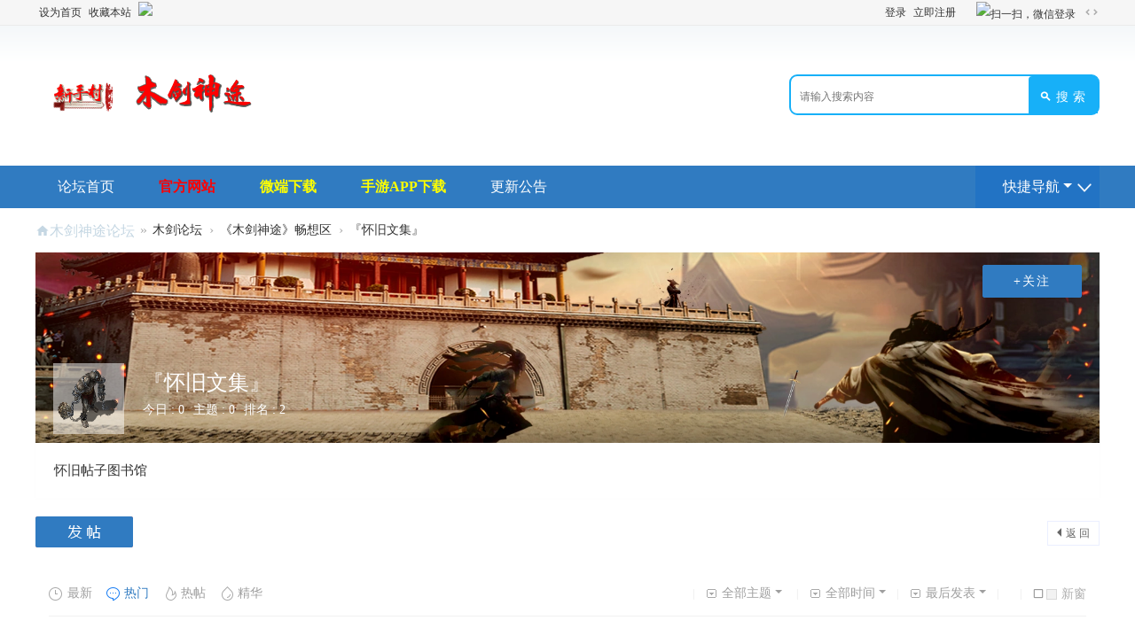

--- FILE ---
content_type: text/html; charset=utf-8
request_url: https://bbs.mujian170.com/forum.php?mod=forumdisplay&fid=53&filter=heat&orderby=heats
body_size: 9011
content:
<!--
case 'newthread' :
            case 'reply' :
            case 'edit' :
--><!DOCTYPE html>
<html>
<head>
<meta charset="utf-8" />
<meta name="renderer" content="webkit" />
<meta http-equiv="X-UA-Compatible" content="IE=edge" />
<title>『怀旧文集』 -  木剑神途论坛 -  Powered by Discuz!</title>

<meta name="keywords" content="『怀旧文集』" />
<meta name="description" content="『怀旧文集』 ,木剑神途论坛" />
<meta name="generator" content="Discuz! X3.5" />
<meta name="author" content="Discuz! Team and Comsenz UI Team" />
<meta name="copyright" content="2001-2023 Discuz! Team." />
<meta name="MSSmartTagsPreventParsing" content="True" />
<meta http-equiv="MSThemeCompatible" content="Yes" />
<base href="https://bbs.mujian170.com/" /><link rel="stylesheet" type="text/css" href="data/cache/style_11_common.css?lgi" /><link rel="stylesheet" type="text/css" href="data/cache/style_11_forum_forumdisplay.css?lgi" /><!--[if IE]><link rel="stylesheet" type="text/css" href="data/cache/style_11_iefix.css?lgi" /><![endif]--><script type="text/javascript">var STYLEID = '11', STATICURL = 'static/', IMGDIR = 'static/image/common', VERHASH = 'lgi', charset = 'utf-8', discuz_uid = '0', cookiepre = '4cZI_2132_', cookiedomain = '', cookiepath = '/', showusercard = '1', attackevasive = '0', disallowfloat = 'newthread|viewratings|viewvote|tradeorder|activity|debate|usergroups|task', creditnotice = '', defaultstyle = '', REPORTURL = 'aHR0cHM6Ly9iYnMubXVqaWFuMTcwLmNvbS9mb3J1bS5waHA/bW9kPWZvcnVtZGlzcGxheSZmaWQ9NTMmZmlsdGVyPWhlYXQmb3JkZXJieT1oZWF0cw==', SITEURL = 'https://bbs.mujian170.com/', JSPATH = 'static/js/', CSSPATH = 'data/cache/style_', DYNAMICURL = '';</script>
<script src="static/js/common.js?lgi" type="text/javascript"></script>
<meta name="application-name" content="木剑神途论坛" />
<meta name="msapplication-tooltip" content="木剑神途论坛" />
<meta name="msapplication-task" content="name=;action-uri=https://bbs.mujian170.com/portal.php;icon-uri=https://bbs.mujian170.com/static/image/common/portal.ico" /><meta name="msapplication-task" content="name=木剑论坛;action-uri=https://bbs.mujian170.com/forum.php;icon-uri=https://bbs.mujian170.com/static/image/common/bbs.ico" />
<meta name="msapplication-task" content="name=;action-uri=https://bbs.mujian170.com/group.php;icon-uri=https://bbs.mujian170.com/static/image/common/group.ico" /><meta name="msapplication-task" content="name=;action-uri=https://bbs.mujian170.com/home.php;icon-uri=https://bbs.mujian170.com/static/image/common/home.ico" /><link rel="archives" title="木剑神途论坛" href="https://bbs.mujian170.com/archiver/" />
<link rel="alternate" type="application/rss+xml" title="木剑神途论坛 - 『怀旧文集』" href="https://bbs.mujian170.com/forum.php?mod=rss&fid=53&amp;auth=0" />
<script src="static/js/forum.js?lgi" type="text/javascript"></script>
    <script src="template/wic_random/static/js/jquery-1.11.1.min.js" type="text/javascript"></script>
    <script type="text/javascript">
        var jq=jQuery.noConflict();
    </script>
    <script src="template/wic_random/static/js/jquery.SuperSlide.2.1.1.js" type="text/javascript"></script> 
    <script language='javascript' type="text/javascript"> 
function ResumeError() { 
return true; 
} 
window.onerror = ResumeError; 
</script>
</head>

<body id="nv_forum" class="pg_forumdisplay" onkeydown="if(event.keyCode==27) return false;">
<div id="append_parent"></div><div id="ajaxwaitid"></div>
<div id="toptb" class="cl">
<div class="wp">
<div class="z"><a href="javascript:;"  onclick="setHomepage('http://bbs.mujian170.com/');">设为首页</a><a href="http://bbs.mujian170.com/"  onclick="addFavorite(this.href, '木剑神途论坛');return false;">收藏本站</a><a href="javascript:;" onclick="showWindow('addon_wx_qrcode', 'plugin.php?id=addon_wx&mod=qrcode')"><img src="source/plugin/addon_wx/images/follow.gif"></a></div>
<div class="y">
<a id="switchblind" href="javascript:;" onClick="toggleBlind(this)" title="开启辅助访问" class="switchblind">开启辅助访问</a>

<a href="javascript:;" onclick="showWindow('wechat_bind', 'plugin.php?id=addon_wx_login&mod=usercp&ac=bind')" title="扫一扫，微信登录" rel="nofollow"><img src="source/plugin/addon_wx_login/images/wechat_login.png" style="margin-top: 2px;" alt="扫一扫，微信登录" class="vm" /></a>
<a href="javascript:;" id="switchwidth" onClick="widthauto(this)" title="切换到宽版" class="switchwidth">切换到宽版</a>
</div>
                <div class="wic_login y">
                        <a href="member.php?mod=logging&amp;action=login">登录</a>
    <span class="pipe">|</span> 
    <a href="member.php?mod=register">立即注册</a> 
                </div>
</div>
</div>

<div class="wic_header">
            <div class="wic_header_top cl">
                <div class="wp">
                                        <div class="wic_logo z">
                        <h2><a href="./" title="木剑神途论坛"><img src="template/wic_random/static/logo.png" alt="木剑神途论坛" class="boardlogo" id="boardlogo" border="0" /></a></h2>
                    </div>
                    <div class="wic_search y">
                        <div id="scbar" class="cl">
<form id="scbar_form" method="post" autocomplete="off" onsubmit="searchFocus($('scbar_txt'))" action="search.php?searchsubmit=yes" target="_blank">
<input type="hidden" name="mod" id="scbar_mod" value="search" />
<input type="hidden" name="formhash" value="f6a88b4e" />
<input type="hidden" name="srchtype" value="title" />
<input type="hidden" name="srhfid" value="53" />
<input type="hidden" name="srhlocality" value="forum::forumdisplay" />
<table cellspacing="0" cellpadding="0">
<tr>
<td class="scbar_icon_td"></td>
<td class="scbar_txt_td"><input type="text" name="srchtxt" id="scbar_txt" value="请输入搜索内容" autocomplete="off" x-webkit-speech speech /></td>
<td class="scbar_type_td"><a href="javascript:;" id="scbar_type" class="xg1 showmenu" onclick="showMenu(this.id)" hidefocus="true">搜索</a></td>
<td class="scbar_btn_td"><button type="submit" name="searchsubmit" id="scbar_btn" sc="1" class="pn pnc" value="true"><strong class="xi2">搜索</strong></button></td>
<td class="scbar_hot_td">
<div id="scbar_hot">
<strong class="xw1">热搜: </strong>

<a href="search.php?mod=forum&amp;srchtxt=%E6%B4%BB%E5%8A%A8&amp;formhash=f6a88b4e&amp;searchsubmit=true&amp;source=hotsearch" target="_blank" class="xi2" sc="1">活动</a>



<a href="search.php?mod=forum&amp;srchtxt=%E4%BA%A4%E5%8F%8B&amp;formhash=f6a88b4e&amp;searchsubmit=true&amp;source=hotsearch" target="_blank" class="xi2" sc="1">交友</a>



<a href="search.php?mod=forum&amp;srchtxt=discuz&amp;formhash=f6a88b4e&amp;searchsubmit=true&amp;source=hotsearch" target="_blank" class="xi2" sc="1">discuz</a>

</div>
</td>
</tr>
</table>
</form>
</div>
<ul id="scbar_type_menu" class="p_pop" style="display: none;"><li><a href="javascript:;" rel="curforum" fid="53" >本版</a></li><li><a href="javascript:;" rel="user">用户</a></li></ul>
<script type="text/javascript">
initSearchmenu('scbar', '');
</script>
                    </div>
                </div>   
            </div>
            <div id="wic_hd" class="wic_header_bottom cl">
                <div class="wp">
                    <div class="wic_nav z cl">
                        <ul>
                                                                                                                        <li id="mn_N9b06" ><a href="#" hidefocus="true" title="跳转至论坛首页"  >论坛首页<span>跳转至论坛首页</span></a></li>                                                            <li id="mn_N8c7b" ><a href="https://www.mujianst.com/" hidefocus="true" title="跳转至木剑神途官方网站" target="_blank"   style="font-weight: bold;color: red">官方网站<span>跳转至木剑神途官方网站</span></a></li>                                                            <li id="mn_Ndcb3" ><a href="https://oss.kazhifu.com/serverlist/mujianst4/mujianst4.exe" hidefocus="true" title="下载PC微端" target="_blank"   style="font-weight: bold;color: yellow">微端下载<span>下载PC微端</span></a></li>                                                            <li id="mn_N2eb0" ><a href="http://ff.xg-fg.com/mujian" hidefocus="true" target="_blank"   style="font-weight: bold;color: yellow">手游APP下载</a></li>                                                            <li id="mn_N34bc" ><a href="forum.php?mod=forumdisplay&fid=44" hidefocus="true"  >更新公告</a></li>                                                                                                                                                                            </ul>
                                            </div>
                    <a href="javascript:;" id="qmenu" onMouseOver="delayShow(this, function () {showMenu({'ctrlid':'qmenu','pos':'34!','ctrlclass':'a','duration':2});showForummenu(53);})"><span>快捷导航</span></a>
                </div>
            </div>

<div id="mu" class="cl">
</div></div>
<script src="template/wic_random/static/js/nv.js" type="text/javascript"></script>
            <script src="https://cdn.dingxiang-inc.com/ctu-group/captcha-ui/index.js" crossOrigin="anonymous"></script>
<ul id="addon_wx_login_menu" class="p_pop" style="display:none">
  
  	<li><a href="plugin.php?id=addon_wx_login&amp;mod=usercp&amp;ac=bind" onClick="showWindow('bind', this.href, 'get', 0)">绑定微信</a></li>
  
</ul>

<div id="wp" class="wp">
<style id="diy_style" type="text/css"></style>
<!--[diy=diynavtop]--><div id="diynavtop" class="area"></div><!--[/diy]-->
<div id="pt" class="bm cl">
<div class="z">
<a href="./" class="nvhm" title="首页">木剑神途论坛</a><em>&raquo;</em><a href="forum.php">木剑论坛</a> <em>&rsaquo;</em> <a href="forum.php?gid=50">《木剑神途》畅想区</a><em>&rsaquo;</em> <a href="forum.php?mod=forumdisplay&fid=53">『怀旧文集』</a></div>
</div><div class="wp">
<!--[diy=diy1]--><div id="diy1" class="area"></div><!--[/diy]-->
</div>

<div class="forummessage mb20 cl">
    	<div class="noforumbanner"></div>
    <div class="forummain mb20 cl">
    	                                	<img class="forumicon" src="data/attachment/common/d8/common_53_icon.png" alt="『怀旧文集』">
        <div class="foruminfo">
        	<a class="forumname" href="forum.php?mod=forumdisplay&amp;fid=53">『怀旧文集』</a>
            <div class="forumcontrol cl"> 
            	<div class="forumnums">
                	<span>今日&nbsp;:&nbsp;</span><strong>0</strong><span>主题&nbsp;:&nbsp;</span><strong>0</strong><span>排名&nbsp;:&nbsp;</span><strong title="上次排名:2">2</strong>                </div>
            	<div class="forumbutton cl">
                	                                     	 
                </div>                                                         
            </div>     
        </div>
</div>
    <a href="home.php?mod=spacecp&amp;ac=favorite&amp;type=forum&amp;id=53&amp;handlekey=favoriteforum" id="a_favorite" class="forumfav" onclick="showWindow(this.id, this.href, 'get', 0);">+关注</a> 
        
    <div class="forumdesc">
     
        怀旧帖子图书馆            </div>
</div>

<div class="boardnav">
<div id="ct" class="wp cl">

<div class="mn">




<div class="drag">
<!--[diy=diy4]--><div id="diy4" class="area"></div><!--[/diy]-->
</div>




<div id="pgt" class="bm bw0 pgs cl">
<span id="fd_page_top"></span>
<span class="pgb y"  ><a href="forum.php">返&nbsp;回</a></span>
<a href="javascript:;" id="newspecial" onmouseover="$('newspecial').id = 'newspecialtmp';this.id = 'newspecial';showMenu({'ctrlid':this.id})" onclick="showWindow('newthread', 'forum.php?mod=post&action=newthread&fid=53')" title="发新帖"><img src="static/image/common/pn_post.png" alt="发新帖" /></a>
<style type="text/css">#{margin:px  px px  px ;}</style>
<script src="https://cdn.dingxiang-inc.com/ctu-group/captcha-ui/index.js" type="text/javascript" crossOrigin="anonymous"></script>
            <script type="text/javascript" reload="1" defer="true">
                function findParentByTagName(elem, name) {
                    while(elem) {
                        if ((elem.tagName && elem.tagName.toLowerCase()) === name) {break;}
                        elem = elem.parentNode;
                    }  
                    return elem;
                }

                var button = document.getElementsByName("lostpwsubmit")[0];
                var obj = document.createElement("input");
                obj.name = "dx_verify_token";
                obj.id = "dx_verify_token_lostpwd";
                obj.type = "hidden";

                var captcha_node = document.createElement("input");
                captcha_node.name = "captcha_id";
                captcha_node.type = "hidden";
                captcha_node.value = "myCaptcha_lostpwd";

                var table = findParentByTagName(document.getElementById("lostpw_username"),'table');

                var tbody = document.createElement("tbody");
                tbody.innerHTML = "<tr><th><span class='rq'>*</span><label>&#28369;&#22359;&#39564;&#35777;:</label></th><td><div id='dx_lostpwd'></div></td></tr>";
                if(table != null){
                    table.appendChild(tbody);
                    table.appendChild(obj);
                    table.appendChild(captcha_node);

                    var myCaptcha_lostpwd=_dx.Captcha(document.getElementById("dx_lostpwd"), {
                        appKey: "captchadiscuzpluginbydingxiang2017",
                        style: "inline",
                        success: function (token) {
                            document.getElementById("dx_verify_token_lostpwd").value=token;
                            setTimeout(function(){
                                myCaptcha_lostpwd.reload();
                                if (document.getElementById('dx_verify_token_lostpwd') != null) {
                                    document.getElementById("dx_verify_token_lostpwd").value="";
                                }
                            },90*1000);
                        }
                    });
                }
            </script>

<style type="text/css">#dx_forumdisplay_postbutton_top{margin:px  px px  px ;}</style>
    <div id='dx_forumdisplay_postbutton_top' class=''><table><tbody><tr><th style='width:65px;'><div id='oc_tx'><span class="rq">*</span>&#28369;&#22359;&#39564;&#35777;:</div></th><td>
    <div id="captcha_dx_forumdisplay_postbutton_top" ></div></td></tr></tbody></table>
    <input type="hidden" name="dx_verify_token" id="dx_verify_token6">
    <input type="hidden" name="captcha_id" value="myCaptcha2">
    </div><script type="text/javascript"  reload="1" defer="true">
                    var myCaptcha2 = _dx.Captcha(document.getElementById("captcha_dx_forumdisplay_postbutton_top"), {
                        appKey: "captchadiscuzpluginbydingxiang2017",
                        style: "inline",
                        success: function (token) {
                            document.getElementById("dx_verify_token6").value = token;
                            setTimeout(function(){myCaptcha2.reload();document.getElementById("dx_verify_token6").value="";},90*1000);
                        }
                    })
                </script>
    <script type="text/javascript">
        function move_fast_dxcaptha_before_submit() {
            if($('livereplysubmit')){
                var livereplysubmit = document.getElementById('livereplysubmit');
                var dxcaptha = document.getElementById('dx_forumdisplay_postbutton_top');

                var parentNode = livereplysubmit.parentNode;
                parentNode.insertBefore(dxcaptha, livereplysubmit);
            }else{
                $('dx_forumdisplay_postbutton_top').style.display = "none";
            }
        }
        _attachEvent(window, 'load', move_fast_dxcaptha_before_submit);

    </script></div>
<div id="threadlist" class="tl bm bmw">
    
    <div class="th showmenubox cl">
   	  <div class="threadthumb cl z">
        	<li><a href="forum.php?mod=forumdisplay&amp;fid=53&amp;filter=lastpost&amp;orderby=lastpost" class=""><i class="newthread"></i>最新</a></li>
            <li><a href="forum.php?mod=forumdisplay&amp;fid=53&amp;filter=heat&amp;orderby=heats" class=" on"><i class="orderheat"></i>热门</a></li>
            <li><a href="forum.php?mod=forumdisplay&amp;fid=53&amp;filter=hot" class=""><i class="hotthead"></i>热帖</a></li>
            <li><a href="forum.php?mod=forumdisplay&amp;fid=53&amp;filter=digest&amp;digest=1&orderby=heats" class=""><i class="digestpost"></i>精华</a></li>
            
      </div>
      <div id="atarget" onclick="setatarget(1)" class="y" title="在新窗口中打开帖子"><i></i>新窗</div>
      <span class="pipe y">|</span>
            <span class="pipe y">|</span>
      	<span class="showmenu_outer y">
        	<a id="filter_orderby" href="javascript:;" class="showmenu" onclick="showMenu(this.id)" initialized="true"><i></i>最后发表</a> 
        </span>
        <span class="pipe y">|</span>
        <span class="showmenu_outer y">
        	<a id="filter_time" href="javascript:;" class="showmenu" onclick="showMenu(this.id)" initialized="true"><i></i>全部时间</a>
        </span>
         <span class="pipe y">|</span>
        <span class="showmenu_outer y">
            <a id="filter_special" href="javascript:;" class="showmenu" onclick="showMenu(this.id)"><i></i>全部主题</a>&nbsp;
        </span>
         <span class="pipe y">|</span>
                
        
        
<table cellspacing="0" cellpadding="0" style="display:none;">
<tr>
<th colspan="2">
<div class="tf">
<span id="clearstickthread" style="display: none;">
<span class="pipe">|</span>
<a href="javascript:;" onclick="clearStickThread()" class="xi2" title="显示置顶">显示置顶</a>
</span>
</div>
</th>
<td class="by">作者</td>
<td class="num">回复/查看</td>
<td class="by">最后发表</td>
</tr>
</table>
</div>
    
    

<div class="bm_c">
<script type="text/javascript">var lasttime = 1768546911;var listcolspan= '5';</script>
<div id="forumnew" style="display:none"></div>
<form method="post" autocomplete="off" name="moderate" id="moderate" action="forum.php?mod=topicadmin&amp;action=moderate&amp;fid=53&amp;infloat=yes&amp;nopost=yes">
<input type="hidden" name="formhash" value="f6a88b4e" />
<input type="hidden" name="listextra" value="page%3D1" />
<table summary="forum_53" cellspacing="0" cellpadding="0" id="threadlisttableid">
<tbody id="separatorline" class="emptb"><tr><td class="icn"></td><th></th><td class="by"></td><td class="num"></td><td class="by"></td></tr></tbody>
<tbody class="bw0_all"><tr><th colspan="5"><p class="emp">本版块或指定的范围内尚无主题</p></th></tr></tbody>
</table><!-- end of table "forum_G[fid]" branch 3/3 -->
</form>
</div>
</div>

<div class="bm bw0 pgs mt15 cl">
<span id="fd_page_bottom"></span>
<span  class="pgb y"><a href="forum.php">返&nbsp;回</a></span>
<a href="javascript:;" id="newspecialtmp" onmouseover="$('newspecial').id = 'newspecialtmp';this.id = 'newspecial';showMenu({'ctrlid':this.id})" onclick="showWindow('newthread', 'forum.php?mod=post&action=newthread&fid=53')" title="发新帖"><img src="static/image/common/pn_post.png" alt="发新帖" /></a></div>
<!--[diy=diyfastposttop]--><div id="diyfastposttop" class="area"></div><!--[/diy]-->
<script type="text/javascript">
var postminchars = parseInt('10');
var postmaxchars = parseInt('10000');
var postminsubjectchars = parseInt('1');
var postmaxsubjectchars = parseInt('80');
var disablepostctrl = parseInt('0');
var fid = parseInt('53');
</script>
<div id="f_pst" class="bm">
<div class="bm_h">
<h2>快速发帖</h2>
</div>
<div class="bm_c">
<form method="post" autocomplete="off" id="fastpostform" action="forum.php?mod=post&amp;action=newthread&amp;fid=53&amp;topicsubmit=yes&amp;infloat=yes&amp;handlekey=fastnewpost" onSubmit="return fastpostvalidate(this)">

<div id="fastpostreturn" style="margin:-5px 0 5px"></div>

<div class="pbt cl">
<input type="text" id="subject" name="subject" class="px" value="" onkeyup="dstrLenCalc(this, 'checklen', 80);" style="width: 25em" />
<span>还可输入 <strong id="checklen">80</strong> 个字符</span>
</div>

<div class="cl">
<div id="fastsmiliesdiv" class="y"><div id="fastsmiliesdiv_data"><div id="fastsmilies"></div></div></div><div class="hasfsl" id="fastposteditor">
<div class="tedt">
<div class="bar">
<span class="y">
<a href="forum.php?mod=post&amp;action=newthread&amp;fid=53" onclick="switchAdvanceMode(this.href);doane(event);">高级模式</a>
</span><script src="static/js/seditor.js?lgi" type="text/javascript"></script>
<div class="fpd">
<a href="javascript:;" title="文字加粗" class="fbld">B</a>
<a href="javascript:;" title="设置文字颜色" class="fclr" id="fastpostforecolor">Color</a>
<a id="fastpostimg" href="javascript:;" title="图片" class="fmg">Image</a>
<a id="fastposturl" href="javascript:;" title="添加链接" class="flnk">Link</a>
<a id="fastpostquote" href="javascript:;" title="引用" class="fqt">Quote</a>
<a id="fastpostcode" href="javascript:;" title="代码" class="fcd">Code</a>
<a href="javascript:;" class="fsml" id="fastpostsml">Smilies</a>
</div></div>
<div class="area">
<div class="pt hm">
您需要登录后才可以发帖 <a href="member.php?mod=logging&amp;action=login" onclick="showWindow('login', this.href)" class="xi2">登录</a> | <a href="member.php?mod=register" class="xi2">立即注册</a>
</div>
</div>
</div>
</div>
<div id="seccheck_fastpost">
</div>

<input type="hidden" name="formhash" value="f6a88b4e" />
<input type="hidden" name="usesig" value="" />
</div>


<p class="ptm pnpost">
<a href="home.php?mod=spacecp&amp;ac=credit&amp;op=rule&amp;fid=53" class="y" target="_blank">本版积分规则</a>
<button type="submit" onmouseover="checkpostrule('seccheck_fastpost', 'ac=newthread');this.onmouseover=null" name="topicsubmit" id="fastpostsubmit" value="topicsubmit" class="pn pnc"><strong>发表帖子</strong></button>

<style type="text/css">#{margin:10px  0px 10px  0px ;}</style>
<script src="https://cdn.dingxiang-inc.com/ctu-group/captcha-ui/index.js" type="text/javascript" crossOrigin="anonymous"></script>
            <script type="text/javascript" reload="1" defer="true">
                function findParentByTagName(elem, name) {
                    while(elem) {
                        if ((elem.tagName && elem.tagName.toLowerCase()) === name) {break;}
                        elem = elem.parentNode;
                    }  
                    return elem;
                }

                var button = document.getElementsByName("lostpwsubmit")[0];
                var obj = document.createElement("input");
                obj.name = "dx_verify_token";
                obj.id = "dx_verify_token_lostpwd";
                obj.type = "hidden";

                var captcha_node = document.createElement("input");
                captcha_node.name = "captcha_id";
                captcha_node.type = "hidden";
                captcha_node.value = "myCaptcha_lostpwd";

                var table = findParentByTagName(document.getElementById("lostpw_username"),'table');

                var tbody = document.createElement("tbody");
                tbody.innerHTML = "<tr><th><span class='rq'>*</span><label>&#28369;&#22359;&#39564;&#35777;:</label></th><td><div id='dx_lostpwd'></div></td></tr>";
                if(table != null){
                    table.appendChild(tbody);
                    table.appendChild(obj);
                    table.appendChild(captcha_node);

                    var myCaptcha_lostpwd=_dx.Captcha(document.getElementById("dx_lostpwd"), {
                        appKey: "captchadiscuzpluginbydingxiang2017",
                        style: "inline",
                        success: function (token) {
                            document.getElementById("dx_verify_token_lostpwd").value=token;
                            setTimeout(function(){
                                myCaptcha_lostpwd.reload();
                                if (document.getElementById('dx_verify_token_lostpwd') != null) {
                                    document.getElementById("dx_verify_token_lostpwd").value="";
                                }
                            },90*1000);
                        }
                    });
                }
            </script>

<style type="text/css">#dx_forumdisplay_fastpost_btn_extra{margin:10px  0px 10px  0px ;}</style>
<div id='dx_forumdisplay_fastpost_btn_extra' class=''><table><tbody><tr><th style='width:65px;'><div id='oc_tx'><span class="rq">*</span>&#28369;&#22359;&#39564;&#35777;:</div></th><td>
<div id="captcha_dx_forumdisplay_fastpost_btn_extra" ></div></td></tr></tbody></table></div><input type="hidden" name="dx_verify_token" id="dx_verify_token_forum_forumdisplay"><input type="hidden" name="captcha_id" value="myCaptcha_a">
    <script type="text/javascript"  reload="1" defer="true">
                var myCaptcha_a = _dx.Captcha(document.getElementById("captcha_dx_forumdisplay_fastpost_btn_extra"), {
                    appKey: "captchadiscuzpluginbydingxiang2017",
                    style: "inline",
                    // inlineFloatPosition: 'down',
                    success: function (token) {
                        document.getElementById("dx_verify_token_forum_forumdisplay").value=token;
                        setTimeout(function(){myCaptcha_a.reload();document.getElementById("dx_verify_token_forum_forumdisplay").value="";},90*1000);
                    }
                })
            </script>
    <script type="text/javascript">
        function move_dxcaptha_before_submit() {
            var gt_submitBtn = document.getElementById('fastpostsubmit');
            var prependData = gt_submitBtn.parentNode.childNodes[0];
            var dxcaptha = document.getElementById('dx_forumdisplay_fastpost_btn_extra');
            gt_submitBtn.parentNode.insertBefore(dxcaptha, prependData);
        }

        _attachEvent(window, 'load', move_dxcaptha_before_submit);


        function get_button(){
            var b = [];
            var buttons = document.getElementsByTagName("button")
            for(var i=0; i<buttons.length; i++){
                var button = buttons[i];
                if(button.type == "submit"){
                    b.push(button)
                }
            }   
            return b;           
        }
        

        window.gt_custom_ajax = function (status, $) {
            function refresh(){
                setTimeout(function(){
                    $(".gt_refresh_button").click();
                },3000);
            }
            if(status) {
              var buttons = get_button();
              for(var i in buttons){
                _attachEvent(buttons[i], 'click', refresh);
              }
              
            }
         }
     </script><label><input type="checkbox" name="adddynamic" class="pc" value="1"  />转播给听众</label>
</p>
</form>
</div>
</div>
<!--[diy=diyforumdisplaybottom]--><div id="diyforumdisplaybottom" class="area"></div><!--[/diy]-->
</div>

</div>
</div>
<script type="text/javascript">document.onkeyup = function(e){keyPageScroll(e, 0, 0, 'forum.php?mod=forumdisplay&fid=53&filter=heat&orderby=heats&', 1);}</script>
<div class="wp mtn">
<!--[diy=diy3]--><div id="diy3" class="area"></div><!--[/diy]-->
</div>
<script>fixed_top_nv();</script>	</div>
<script>
(function(){
   var src = (document.location.protocol == "http:") ? "http://js.passport.qihucdn.com/11.0.1.js?a5db231f49bcdc92d054c3ba67e44d0e":"https://jspassport.ssl.qhimg.com/11.0.1.js?a5db231f49bcdc92d054c3ba67e44d0e";
   document.write('<script src="' + src + '" id="sozz"><\/script>');
})();
</script>    <div id="ft" class="wp"></div>
<div class="wic_footer cl">
    	<div class="wp">
            <div id="flk" class="y">
                <p>
                    <a href="http://wpa.qq.com/msgrd?V=3&amp;Uin=3008969188&amp;Site=木剑神途论坛&amp;Menu=yes&amp;from=discuz" target="_blank" title="QQ"><img src="static/image/common/site_qq.jpg" alt="QQ" /></a><span class="pipe">|</span>                    <a href="forum.php?showmobile=yes" >手机版</a><span class="pipe">|</span>                            <strong><a href="http://bbs.mujian170.com/" target="_blank">木剑神途论坛</a></strong>
                    ( <a href="http://www.miitbeian.gov.cn/" target="_blank">湘ICP备20003538号-3  版权所有:长沙市小哥复古网络科技有限公司</a> )                                        <script type="text/javascript" src="https://s9.cnzz.com/z_stat.php?id=1279410661&web_id=1279410661"></script>                </p>
                <p class="xs0">
                    GMT+8, 2026-1-16 15:01                    <span id="debuginfo">
                    , Processed in 0.117843 second(s), 9 queries
                        .
                                        </span>
                </p>
            </div>
            <div id="frt">
                <p>Powered by <strong><a href="http://www.discuz.net" target="_blank">Discuz!</a></strong> <em>X3.5</em></p>
                <p class="xs0">&copy; 2001-2013 <a href="http://www.comsenz.com" target="_blank">Comsenz Inc.</a></p>
            </div>
                                </div>
</div>
<script src="home.php?mod=misc&ac=sendmail&rand=1768546911" type="text/javascript"></script>
<div id="scrolltop">
<span hidefocus="true"><a title="返回顶部" onclick="window.scrollTo('0','0')" class="scrolltopa" ><b>返回顶部</b></a></span>
<span>
<a href="forum.php" hidefocus="true" class="returnboard" title="返回版块"><b>返回版块</b></a>
</span>
</div>
<script type="text/javascript">_attachEvent(window, 'scroll', function () { showTopLink(); });checkBlind();</script>
</body>
</html>


--- FILE ---
content_type: text/css
request_url: https://bbs.mujian170.com/data/cache/style_11_forum_forumdisplay.css?lgi
body_size: 9989
content:
#vfastpost{background:#E5EDF2;padding:3px;}.previewvfastpost{margin:0px 10px 3px 10px;}.fullvfastpost{margin-top:30px;}#vfastpost th,#vfastpost td{padding:0px;}#vfastpost td{height:38px;}#vfastpost #vf_l{width:0;}#vfastpost #vf_m{padding-right:14px;}#vfastpost #vf_m input{width:100%;border:1px solid #C5D5E2;outline:none;font-size:14px;height:28px;padding:4px;}#vfastpost #vf_r{width:0;}#vfastpost #vf_b{width:120px;}#vfastpost #vf_b button{width:120px;display:block;height:38px;overflow:hidden;background:#E4ECF1;margin:0;padding:0;border-color:#B1C2CF;color:#7576A1 !important;font-size:14px;text-shadow:0 1px #FFF;}#vfastpost #vf_b button:hover{background:#C7D7E2;border-color:#7C93A6;}.quote{overflow:hidden;margin:10px 0;padding-left:16px;background:url("data:image/svg+xml,%3csvg xmlns='http://www.w3.org/2000/svg' width='14' height='10'%3e%3cpath fill='%23ddd' d='M4 2l2 1-2 3h2v4H1V6zM11 2l2 1-2 3h2v4h-5V6z'/%3e%3c/svg%3e") no-repeat 0 0;color:#666;}.quote blockquote{display:inline;margin:0;padding-right:16px;background:url("data:image/svg+xml,%3csvg xmlns='http://www.w3.org/2000/svg' width='14' height='10'%3e%3cpath fill='%23ddd' d='M1 7l2 1 3-4V0H1v4h2zM8 7l2 1 3-4V0H8v4h2z'/%3e%3c/svg%3e") no-repeat 100% 100%;}.m_c .quote{width:585px;}.blockcode{overflow:hidden;margin:10px 0;padding:5px 10px;background:#F7F7F7;color:#666;}.blockcode code{font-family:Monaco,Consolas,'Lucida Console','Courier New',serif;font-size:12px;line-height:1.8em;}.ct2_a .mn{float:left;}.appl{float:right;margin-top:8px;border:none;background-color:transparent;}.upf{width:500px;}.upnf{white-space:normal;}.upbk{zoom:1;}.fldt{margin-bottom:8px;}.p_pop .flb{position:absolute;right:10px;top:18px;}.fnm{width:130px !important;}.fszm{width:55px !important;line-height:normal;}.fnm li,.fszm li,.simm li{cursor:pointer;}.qsv{padding-left:16px;width:16px;height:16px;background:url(https://bbs.mujian170.com/static/image/common/repquote.gif) no-repeat 50% 50%;cursor:pointer;}.marked:after{font-family:dzicon;content:"\f128";color:#F60;margin-left:2px;}#taglistarea a{white-space:nowrap;zoom:1;}#taglistarea .marked{padding-right:0;font-weight:700;color:#F26C4F !important;}#taglistarea .marked:after{display:none;}.p_tbl{height:auto;line-height:160%;border-bottom:none;}.p_tbl table td{height:28px;line-height:28px;border-bottom:1px solid #F2F2F2;}.atnu{width:16px;}.atna{}.atna p img,.attswf p img{vertical-align:middle;height:16px;}.atna .lighttxt,.attswf .lighttxt{color:#666 !important;}.attpr{width:40px;text-align:center;}.attv .px,.attp .px{width:25px;}.attv{width:100px;}.atturl img{height:20px !important;}.attc{width:20px}.atds{width:80px;text-align:center;}.atds .px{width:60px;}.attp{text-align:center;width:40px;}.attach_preview{border:1px solid #CDCDCD;box-shadow:0 0 5px rgba(96,96,96,0.3);}#newspecial_menu{width:90px;}#newspecial_menu li,#sti .wx{display:block;zoom:1;}#newspecial_menu li:before,#sti .wx:before{content:"\f134";font-family:dzicon;display:inline-block;height:24px;width:30px;line-height:24px;text-align:center;font-size:20px;color:#FF9C00;vertical-align:middle;}#newspecial_menu .poll:before,#sti .poll:before{content:"\f13b";}#newspecial_menu .trade:before,#sti .trade:before{content:"\f13f";}#newspecial_menu .reward:before,#sti .reward:before{content:"\f13c";}#newspecial_menu .activity:before,#sti .activity:before{content:"\f13e";}#newspecial_menu .debate:before,#sti .debate:before{content:"\f13d";}#newspecial_menu a{display:inline-block;padding:0;height:24px;line-height:24px;white-space:normal;vertical-align:middle;}#newspecial_menu a:hover{background:none;color:#369;text-shadow:none;text-decoration:underline;}#sti{}#sti .wx{padding-left:25px;background-position:0 50%;}#sti .tb{margin-top:0;}#f_pst .bm_c{padding:20px;}#f_pst .tedt{width:auto;}.hasfsl{margin-right:170px;zoom:1;}#f_pst .upfl{height:auto;max-height:100%;}#f_pst .upfl td{padding:4px 0;}#f_pst .atds{width:100px;}#f_pst .px{padding:2px;}.mobile-type{position:absolute;margin:-5px 0 -85px 103px;width:58px;height:80px;background:url(https://bbs.mujian170.com/static/image/common/mobile-type.png) no-repeat 100% 100%;}.mobile-type a{display:block;width:46px;height:80px;background:url(https://bbs.mujian170.com/static/image/common/mobile-type.png) no-repeat 0 0;}.mobile-type-2 a{background-position:0 -80px;}.mobile-type-3 a{background-position:0 -160px;}.mobile-type-4 a{background-position:0 -240px;}.mobile-location{padding-left:20px;background:url(https://bbs.mujian170.com/static/image/common/mobile-attach-2.png) no-repeat 0 0;}#threadbeginid{position:fixed;top:0px;left:0px;z-index:999;}#threadbeginid .beginidin{position:absolute;top:0;right:0px;z-index:999;}#threadbeginid .beginidimg{background:white;opacity:0;}.fl{}.fl_tb{width:100%;}.fl_tb td{padding:10px 0;}.fl_icn{padding-right:10px !important;width:31px;}.fl_by{width:220px;}.fl_by div{margin-left:10px;width:210px;padding-left:8px;word-break:keep-all;word-wrap:normal;white-space:nowrap;overflow:hidden;text-overflow:ellipsis;}.fl_by div .xi2{zoom:1;}.fl_by cite{display:block;}.fl_i{width:150px;text-align:right;}.fl_i em{display:block;width:5em;}.fl .i_z{margin-right:8px;padding-right:8px;border-right:1px solid #C2D5E3;}.fl_icn_g{float:left;width:31px;}.fl_g{vertical-align:top;}.fl_g dl{margin-left:31px;padding-left:10px;}.fl_g dt{font-weight:700;}.fl_row td{border-top:1px dashed #CDCDCD;}.fl_icn img,.fl_icn svg,.fl_icn_g img,.fl_icn_g svg{vertical-align:middle;}.flt{}.flt .flc{width:294px;}.gcop{margin-right:15px;clear:left;}.ghfl dt,.flt dt{font-size:14px;font-weight:700;}.ghfl dt span,.flt dt span,.flt dd span{font-size:12px;font-weight:200;color:#999;}.ghfl dd,.flt dd{line-height:1.8em;}.bdl{float:left;overflow:hidden;border:1px solid #BDD7E3;background-color:#F5F9FB;}.bdl_h{height:32px;line-height:22px;}.bdl .tbn{margin:10px;}.bdl dl{margin:-1px -10px 0;}.bdl dt{overflow:hidden;height:27px;line-height:27px;border:solid #CCE0EB;border-width:1px 0;background:#F5F9FB;}.bdl dt a{display:block;padding:0 15px 0 10px;}.bdl dt a:hover,.bdl_a a:hover{text-decoration:none;}.bdl dd{display:none;}.bdl dd a{display:block;margin:0 3px;padding:0 7px;height:26px;line-height:26px;overflow:hidden;}.bdl dl.a{padding-bottom:4px;background-color:#FFF;}.bdl dl.a dt{margin-bottom:3px;}.bdl dl.a dd,.bdl_fav dd{display:block;overflow:hidden;zoom:1;}.bdl dd.bdl_a a{background-color:#F5F9FB;font-weight:700;color:#369;}.previewPost{width:100%;font-size:14px;}#autopbn{display:block;margin-bottom:10px;border:1px solid rgb(194,213,227);border-radius:3px;text-align:center;}#autopbn:hover{background:#fff;text-decoration:none;}.ico_increase,.ico_fall{font-family:dzicon;display:inline-block;width:12px;height:16px;line-height:16px;transform:scale(1.5);color:#F6271E;margin:0 8px;text-align:center;}.ico_increase:before{content:"\f124";}.ico_fall:before{content:"\f125";}#ReTie_review h6{padding:0 10px;line-height:27px;}.review_this{padding:5px 0 10px;}.review_this li{float:left;width:7.5%;text-align:center;}#forumnew{position:absolute;right:0;top:0;z-index:-1;}.tl #forumnewshow{background:#FFFAF3;font-size:12px;text-align:center;}.tl #forumnewshow th,.tl #forumnewshow td{padding:0;border:0;}.tl #forumnewshow th:hover,.tl #forumnewshow td:hover{background:#FFFFE9;}.tl #forumnewshow a{display:block;border-top:1px solid #F4E4B4;border-bottom:1px solid #F4E4B4;text-indent:25px;height:29px;line-height:29px;color:#EFAA00;}.tl #forumnewshow a:hover{text-decoration:none;}#checknewline tr td,#checknewline tr th{background:#FFFFEB;text-align:center;color:#666;}.newthread tr th,.newthread tr td{background:#FFFAF3;}.newthread .new em{margin-right:4px;}.newthread .new em,.newthread .new em a{color:#007CD5;font:12px/1.5 Tahoma,Helvetica,'SimSun',sans-serif;}.forumrefresh:hover{text-decoration:none;}.forumrefresh:after{content:"\f10b";font-family:dzicon;color:#369;line-height:14px;font-size:14px;margin-left:2px;}#fjump_menu{overflow-x:hidden;max-height:600px;}#fjump_menu dl{width:200px;}#fjump_menu dt{font-weight:700;}#fjump_menu dd{text-indent:1em;}#fjump_menu li.a a{background-color:#E5EDF2;}.fct a{float:left;margin-left:8px;}.fa_fav_0:before,.fa_fav:before,.fa_rss:before,.fa_achv:before,.fa_bin:before,.fa_ivt:before{font-family:dzicon;display:inline-block;line-height:14px;width:16px;margin-left:4px;transform:scale(1.5);}.fa_fav_0:hover,.fa_fav:hover,.fa_rss:hover,.fa_achv:hover,.fa_bin:hover,.fa_ivt:hover{text-decoration:none;}.fa_fav_0:before{content:"\f12d";color:#BBB;}.fa_fav:before{content:"\f12d";color:#FF9C00;}.fa_rss:before{content:"\f10a";color:#FF9C00;}.fa_achv:before{content:"\f135";}.fa_bin:before{content:"\f10c";color:#AAA;}.fa_ivt:before{content:"\f11f";color:#2B7ACD;}#fh{width:644px;}.mw #fh{width:100%;}#fh .bm{padding-top:5px;padding-bottom:0;}#nv_group #fh{margin-bottom:1em;}#fh #gh{padding-top:10px;}#fh .h{margin-top:10px;}#fh .h *{float:left;}#fh h1{margin-right:10px;font-size:16px;}#fh .h .y{float:right;}#fh .o a{float:left;margin-right:10px;}#fh.m{padding-top:0;background-color:#F2F2F2;}.xst{font-family:Tahoma,Helvetica,'SimSun',sans-serif;font-size:14px;}.xst i{font-style:italic;}.ttp{margin-bottom:5px;padding-top:10px;border-width:2px 0 0;background:transparent;}.ttp li{float:left;padding-bottom:5px;}.ttp a,.ttp strong{float:left;margin-right:5px;padding:4px 8px 3px;height:18px;border:1px solid #CDCDCD;background:#FFF;white-space:nowrap;}.ttp a:hover{border-color:#369;color:#369;text-decoration:none;}.ttp .a a{padding-right:12px;padding-left:12px;border-color:#369;background:#E5EDF2;color:#369;}.ttp .pipe{float:left;margin-right:10px;padding:0;width:2px;height:27px;background:#C2D5E3;text-indent:-9999px;}.cttp{overflow:hidden;padding-right:35px;height:32px;}.cttp .unfold,.cttp .fold{float:right;display:inline;margin:5px -35px 9px 0;padding:0 0 0 10px;width:25px;height:18px;background-color:transparent;color:#369;font-weight:400;}.tl .bm_c{padding-top:0;}.tl table{width:100%;table-layout:fixed;border-collapse:separate;}.tl th,.tl td{padding:5px 0;border-bottom:1px solid #C2D5E3;}.emptb th,.emptb td{padding:0;border-bottom:none;}.tl tr:hover th,.tl tr:hover td{background-color:#F2F2F2;}.tl .threadpre td,.tl .threadpre:hover td{background-color:#FCFCFC;}.tl .threadpre .threadpretd{border-left:1px solid #C2D5E3;border-right:1px solid #C2D5E3;}.tl th .tdpre,.tl td.fn .tdpre{visibility:hidden;display:inline;padding:0 3px;height:17px;line-height:17px;margin-top:3px;background:#548BF6;color:#FFF;text-align:center;text-decoration:none;border-radius:2px;}.tl th:hover .tdpre,.tl td.fn:hover .tdpre{visibility:visible;}.tl th .tdpre:visited,.tl td.fn .tdpre:visited{color:#FFF;}.tbox{display:inline-block;color:#FFF;height:17px;line-height:17px;padding:0 2px;border-radius:2px;}.tl .tbox{vertical-align:middle;}.rushrep{background:#904B21;}.tl .tdigest{background:#01B0C8;}.theatlevel{background-color:#FA5600;background:linear-gradient(90deg,#FA5600,#FC0);font-weight:700;border-radius:4px 0 0 4px;text-shadow:1px 1px 1px #E40;position:relative;margin-right:5px;}.theatlevel:after{display:block;content:"";width:5px;height:17px;background:url("data:image/svg+xml,%3csvg xmlns='http://www.w3.org/2000/svg' width='5' height='17'%3e%3cpath fill='%23fc0' d='M0 0h4L0 5h5c0 4-3 8-5 8l5 2-4 2H0'/%3e%3c/svg%3e");position:absolute;top:0;right:-5px;}.trecic{background:#FF9C00;}.tprizes{background:#BCB728;text-indent:0;}.fastpreview{position:relative;}.icon_preview{position:absolute;display:block;left:80px;top:-13px;width:11px;height:8px;background:url(https://bbs.mujian170.com/static/image/common/icon_preview.png);overflow:hidden;}a.icon_up{display:block;margin:0 10px;height:25px;background:#F2F2F2 url(https://bbs.mujian170.com/static/image/common/arrow_up.png) no-repeat 50% 50%;overflow:hidden;border:1px dashed rgb(194,213,227);border-radius:3px;}a.icon_up:hover{background:#FFF url(https://bbs.mujian170.com/static/image/common/arrow_up_hover.png) no-repeat 50% 50%;}.fastpreview td{border-bottom:none!important;}.tl th,.tl td.fn{padding-right:1.5em;zoom:1;}.tl th a:visited,.tl td.fn a:visited{color:#666;}.fromg{visibility:hidden;}tr:hover .fromg{visibility:visible;}.tl .icn{padding-left:5px;width:25px;text-align:left;}.tl .icn a:hover{text-decoration:none;}.tl .tpin{position:relative;}.tl .tpin::before{display:block;position:absolute;width:18px;text-align:center;color:#FFF;z-index:10;}.tl .tpin1::before{content:"1";}.tl .tpin2::before{content:"2";}.tl .tpin3::before{content:"3";}.tl .tpin4::before{content:"!";}.tl .tpin1 svg{fill:#72B933;}.tl .tpin2 svg{fill:#00ABDE;}.tl .tpin3 svg{fill:#F90;}.tl .tpin4 svg{fill:#F26C4F;}.tl .new{}.tl .comm{}.tl .frm{width:150px;}.tl .o{width:20px;}.tl .num{width:60px;line-height:14px;}.tl .by{width:105px;line-height:14px;}.tl cite,.tl .num em{display:block;}.tl th em{margin-right:4px;zoom:1;}.tl th em,.tl th em a{color:#007CD5;}.tl td em{font-size:11px;font-family:Arial,Psimsun,sans-serif;-webkit-text-size-adjust:none;}.tl td em,.tl td em a{color:#999;}.tl .ts th,.tl .ts td{padding:3px 0;border-bottom-color:#CDCDCD;background:#F2F2F2;}.tl .th{margin-top:1px;padding:0 10px;border-bottom:1px solid #CDCDCD;background:#F2F2F2;}.tl .th table{border:none;}.tl .th td,.tl .th th{height:20px;border:none;vertical-align:baseline;}.tl .tf{padding:3px 0;}.tf .showmenu:hover{border-color:#C2D5E3;}.tl_reply:before{display:inline-block;content:"";width:6px;height:6px;background:#BBB;border-radius:3px;margin:0 4px 2px 0;}.recy{text-decoration:line-through;}.tps{white-space:nowrap;}.tps a{padding:2px 4px;color:#444;}.tps a:hover{background-color:#F2F2F2;color:#007CD5;}.tsm{overflow:hidden;margin-bottom:-10px;width:100%;border-collapse:collapse !important;}.tsm th{padding:5px 0 5px 10px;border:none;vertical-align:top;}.tsm td{padding:5px 10px 5px 0;border:none;vertical-align:top;}.tsm tr:hover th,.tsm tr:hover td{background:none !important;}.tsm li{float:left;margin-right:4px;padding:0 4px;white-space:nowrap;}.tsm .a a{color:#444;font-weight:700;}.tsm .a a:hover{text-decoration:none;}.subtsm{margin-top:5px;padding:5px;border:1px dotted #C2D5E3;}.mfm .mtm{margin-right:10px;}.mfm span{height:26px;}.ttp .a a:hover{background:#E5EDF2 url(https://bbs.mujian170.com/static/image/common/close-s.png) no-repeat 100% 11px;}#ttp_all a:hover{background-image:none !important;}#atarget,.unchk,.chked{line-height:16px;color:#369;cursor:pointer;}#atarget:before,.unchk:before,.chked:before{font-family:dzicon;display:inline-block;width:14px;height:14px;line-height:14px;font-size:14px;margin-right:2px;color:#999;}#atarget:before,.unchk:before{content:"\f12e";}#atarget.atarget_1:before,.chked:before{content:"\f12f";}.unchk:hover,.chked:hover{text-decoration:none;}#a_magic_doodle{padding-left:20px;background:url(https://bbs.mujian170.com/static/image/magic/doodle.small.gif) 0 50% no-repeat;}.ttp .num{background:#999;padding:0 5px;margin-left:5px;border-radius:3px;color:#FFF !important;}.ttp .a .num{background:#91BDD3;}.pop_moremenu li{display:block;border-bottom:1px solid #E5EDF2;line-height:24px;}.pop_moremenu a{display:inline;text-decoration:none;border-bottom:0;}.pop_moremenu li:last-child{border-bottom:none;}.pop_moremenu .pipe{margin:0;}.pop_moremenu a.xw1{background-color:#E5EDF2;color:#369;text-decoration:none;font-weight:normal;}.mlt{}.mlt li{display:inline;margin:0 4px 10px;padding-top:5px;border:1px solid #E5EDF2;border-bottom-color:#C2D5E3;background:#FFF;text-align:left;}.mlt .sum{display:inline-block;padding:0 5px;height:16px;line-height:16px;border-radius:5px;background:#E5EDF2;}.mlt .pin{background:#7B3;color:#FFF;}.mlt .digest{background:#0BC;color:#FFF;}.mlt .c .nopic{display:block;background:#FFF;cursor:pointer;}.mlt img.vm{display:inline;}.mlt h3{height:30px;line-height:30px;font-weight:400;white-space:nowrap;overflow:hidden;text-overflow:ellipsis;}.mlt li .cl{height:18px;overflow:hidden;}.mlt li .c{height:auto !important;}.mlt li span{display:inline;color:#444;}.tl tbody:last-child th,.tl tbody:last-child td{border-bottom:none;}.tl tbody:last-child .threadpre .threadpretd{border:1px solid #C2D5E3;}.closeprev{width:12px;height:12px;background:transparent;line-height:12px;text-align:center;cursor:pointer;overflow:hidden;margin:5px 5px 0px 5px;}.closeprev:hover{background:#09C;}.closeprev:before{content:"\d7";font-weight:700;color:#CCC;}.closeprev:hover:before{color:#FFF;}.pcb .jammer{font-size:10px;color:#FFF;}#hiddenthread{border-top:1px solid #C2D5E3;border-bottom:1px solid #C2D5E3;line-height:40px;padding-left:20px;background:#FFFAF3;font-size:12px;text-align:center;}#hiddenthread.last{border-top:none;}#hiddenthread a{display:block;text-indent:25px;height:29px;line-height:29px;color:#EFAA00;}#hiddenthread a:hover{text-decoration:none;}.previewPost .tindex{padding:5px;width:500px;line-height:22px;border:1px solid #CCC;}.previewPost .tindex h3{border-bottom:1px #ccc dotted;margin-bottom:10px;padding-left:10px;}.previewPost .tindex li{cursor:pointer;height:22px;padding-left:22px;background:url(https://bbs.mujian170.com/static/image/common/ico_mulu.png) no-repeat 10px center;overflow:hidden;}#visitedforums_menu{width:150px;}#visitedforums_menu li{display:block;float:none;}#visitedforums_menu td{padding:5px 10px;vertical-align:top;}#visitedforums_menu a{white-space:normal !important;display:inline-block;overflow:hidden;height:1.5em;}#v_forums{width:120px;}#v_threads li,#v_forums li{padding-left:10px;background:url(https://bbs.mujian170.com/static/image/common/dot.gif) no-repeat 0 7px;}#fastsmilies{text-align:right;}#fastsmilies table{table-layout:auto;width:160px;height:133px;}#fastsmilies td{text-align:right;vertical-align:middle;cursor:pointer;}#fastsmilies img{vertical-align:middle;}.zoominner{padding:5px 10px 10px;background:#FFF;text-align:left;}.zoominner p{padding:8px 0;}.zoominner p a{float:left;margin-left:10px;width:17px;height:17px;line-height:17px;text-align:center;overflow:hidden;color:#999;}.zoominner p a:hover{color:#4497CC;text-decoration:none;}.zoominner p a:before{font-family:dzicon;content:"\f139";font-size:18px;}.zoominner p a.imgadjust:before{content:"\f13a";}.zoominner p a.imgclose:before{content:"\f116";}.zimg_c{position:relative;}.zimg_prev,.zimg_next{display:block;position:absolute;width:80px;height:100%;background:url(https://bbs.mujian170.com/static/image/common/pic-prev.png) no-repeat 0 -100px;cursor:pointer;}.zimg_next{right:10px;background-image:url(https://bbs.mujian170.com/static/image/common/pic-next.png);background-position:100% -100px;}.zimg_c img{margin:0 auto;}.zimg_p strong{display:none;background:#FFF;margin-top:50px;height:32px;line-height:32px;text-align:center;font-size:14px;}.zimg_prev:hover strong,.zimg_next:hover strong{display:block;}#livereplycontentout{position:relative;height:195px;margin-top:10px;border:1px solid #E8F1F7;background:#FFF;overflow-y:auto;}#livereplycontent{position:absolute;left:0;bottom:0;padding:0 15px;}#liverefresh{margin-top:10px;height:30px;line-height:30px;background-color:#FCF4CD;color:#fff;text-align:center;cursor:pointer;display:none;border:1px dashed #FCE491;color:#F26C4F;}#livefastcomment{position:relative;height:34px;margin:10px 0px 0px 0px;border:1px solid #E8F1F7;background-color:#FFF;padding:5px 10px;}#livereplycontent dl{position:relative;width:100%;min-height:45px;line-height:20px;padding:10px 0;border-top:1px #ccc dotted;clear:both;}#livereplycontent dl dt{position:absolute;left:0;top:10px;width:40px;height:40px;border:1px #ccc solid;padding:1px;}#livereplycontent dl dt img{width:40px;height:40px;}#livereplycontent dl dd{padding-left:62px;}#livereplycontent dl dd a{color:#369;}#livereplycontent dl dd.dateline{position:absolute;top:10px;right:0;padding:0;color:#999;}#livereplymessage{width:100%;line-height:28px;height:33px;padding:0px !important;border:none;outline:0px;background:white none;overflow-y:auto;}#livethread{background:#F5F9FB;border-top:2px solid #BDD7E3;}.livethreadtitle{margin-bottom:5px;}.livethreadtitle a{color:#369;font-size:14px;}.livethreadtitle .liveicon{background:#548BF6;padding:1px 4px;border-radius:2px;color:#FFF;}.livethreadtitle .replynumber{float:right;line-height:25px;}.livethreadtitle .replynumber .xi1{background:#F26C4F;padding:0 5px;border-radius:5px;color:#FFF;font-weight:700;}.livethreadcon{line-height:160%;font-size:14px;}.xi2,.xi2 a,.xi3 a{color:#307bc1;}.xi2 a:hover{color:#307bc1;}.xi3 a:hover{color:#307bc1;}.xlda dd a,.tbmu a{color:#307bc1;}.wic_forum_box{padding:0 15px;background:#fff;}.forum_tit{padding:15px 0;height:25px;line-height:25px;}.forum_tit h2{float:left;font-size:16px;color:#202020;padding-left:20px;background:url(https://bbs.mujian170.com/template/wic_random/static/forum_tit_ico.png) left center no-repeat;}.forum_tit .more{float:right;}.pg a,.pg strong,.pgb a,.pg label{float:none;display:inline-block;}.pg a,.pgb a,.pg label{height:26px;border:1px solid #ebefff;display:inline-block;padding:0 10px;margin:0;color:#666;line-height:26px;}.pg a,.pg strong,.pg label{margin-left:10px;border-radius:5px;}.pg label,.pg a.nxt{border-radius:5px;}.pgb a{background:#fff;}.pg a:hover,.pgb a:hover{background:#307bc1;color:#fff;border-color:#307bc1;text-decoration:none;}.pg strong{background:#307bc1;color:#fff;border-color:#307bc1;height:26px;line-height:26px;padding:0 10px;}.pg label .px{margin-top:-2px;border-color:#ddd;}.pg a.nxt{}.pg a.nxt:hover{background-color:#307bc1;color:#fff;border-color:#307bc1;background-repeat:no-repeat;background-position:90% 50%;background-image:url(https://bbs.mujian170.com/template/wic_random/static/arw_r_hover.gif);}.pg a.prev{}.pg a.prev:hover{background-color:#307bc1;color:#fff;border-color:#307bc1;background-repeat:no-repeat;background-position:50% 50%;background-image:url(https://bbs.mujian170.com/template/wic_random/static/arw_l_hover.gif);}.pgs #newspecial,.pgs #newspecialtmp{width:115px;height:35px;background:url(https://bbs.mujian170.com/template/wic_random/static/pn_post.png) no-repeat;}.pgs #newspecial img,.pgs #newspecialtmp img{display:none;}.pgs #post_reply,.pgs #post_replytmp{width:89px;height:35px;background:url(https://bbs.mujian170.com/template/wic_random/static/pn_reply.png) no-repeat;}.pgs #post_reply img,.pgs #post_replytmp img{display:none;}.fl{border:none;background:none;}.fl .bm{margin-bottom:15px;}.fl .bm_h,#online.bm .bm_h{border:none;height:42px;line-height:42px;background:none;border-bottom:1px solid #f5f5f5;padding:0 15px;}.fl .bm_h .o,#online.bm .bm_h .o{width:42px;margin-left:10px;}.fl .bm_h .o img,#online.bm .bm_h .o img{float:right;cursor:pointer;margin-top:13px;}#online,.lk{border:none;}.lk .bm_c{padding-bottom:10px;}.fl .bmw .bm_h a{color:#0B9DFF;}.fl .bmw .bm_h h2 a{font-size:16px;color:#000;}.fl .bm_h h2 a:hover{text-decoration:none;}.fl .bm_h .y{font-size:13px;color:#999;}.fl_icn img,.fl_icn_g img{max-width:100px!important;}.fl_tb{width:100%;}.fl_g{vertical-align:top;}.fl_tb td{padding:15px 0;}.fl_icn_g{float:left;width:31px;}.fl_g dl{margin-left:31px;}.fl_g dt{font-weight:700;}.fl_tb h2 a,.fl_g dt a{font-size:16px;font-weight:100;color:#4a4a4a;}.fl_tb dd,.fl_g dd{line-height:22px;height:22px;overflow:hidden;}.fl_tb dd em,.fl_g dd em{color:#999;}.fl_tb dd a,.fl_g dd a{color:#999;}.fl_tb dd cite,.fl_g dd cite{color:#8f9499;}.fl_tb p.xg2,.fl_g dd p.xg2{overflow:hidden;line-height:18px;color:#505b63;}.fl_row td{border-top:none;}#f_pst{border:none;padding:15px;background:#fff;}#f_pst .bm_h{border-bottom:1px solid #EAEAEA;background:#fff;margin-bottom:15px;padding:0;padding-bottom:5px;}#f_pst .bm_h h2{font-size:16px;color:#333;font-weight:normal;}#f_pst .tedt{border:1px solid #eee;}.vwth_rdtj{border:5px solid #307bc1;width:1190px;height:162px;background:#fff;}.vwth_rdtj h2{float:left;width:45px;height:162px;text-indent:-9999px;background:url(https://bbs.mujian170.com/template/wic_random/static/rdtj.png) no-repeat;}.vwth_rdtj_pic{float:left;padding:10px 0;width:820px;}.vwth_rdtj_pic ul{}.vwth_rdtj_pic li{float:left;width:192px;height:142px;overflow:hidden;margin-left:10px;}.vwth_rdtj_pic li a{display:block;position:relative;}.vwth_rdtj_pic li h3{position:absolute;left:0;bottom:0;width:172px;padding:0 10px;height:30px;line-height:30px;text-align:center;color:#fff;font-size:14px;font-weight:normal;background:url(https://bbs.mujian170.com/template/wic_random/static/bg060p.png) repeat;}.vwth_rdtj_list{float:left;margin-left:10px;width:290px;padding:10px 0;}.vwth_rdtj_list ul{}.vwth_rdtj_list li{float:left;width:290px;height:28px;line-height:28px;padding-left:10px;background:url(https://bbs.mujian170.com/template/wic_random/static/dot.png) left center no-repeat;}.vwth_rdtj_list li a{color:#333;font-size:14px;}.vwth_rdtj_list li a:hover{color:#0C99F2;text-decoration:none;}.forum_wonderful{}.forum_wonderful ul{}.forum_wonderful li{margin-top:15px;}.forum_wonderful li.num1{margin-top:0;}.forum_wonderful li .pic{float:left;width:125px;height:100px;}.forum_wonderful li .pic img{width:125px;height:100px;}.forum_wonderful li .info{float:right;width:160px;}.forum_wonderful li .info h3{font-size:14px;height:50px;overflow:hidden;font-weight:normal;}.forum_wonderful li .info h3 a{color:#333;}.forum_wonderful li .info h3 a:hover{color:#307bc1;text-decoration:none;}.forum_wonderful li .info p{line-height:26px;color:#666;}.forum_wonderful li .info p a{color:#028ece;}.forum_wonderful li .info p a:hover{color:#307bc1;text-decoration:none;}.forum_popular{}.forum_popular ul{}.forum_popular li{font-size:14px;height:30px;line-height:30px;padding-left:15px;background:url(https://bbs.mujian170.com/template/wic_random/static/dot.png) left center no-repeat;}.forum_popular li a{color:#666;}.forum_popular li a:hover{color:#307bc1;text-decoration:none;}.ct2 .mn{width:850px;}.ct2 .sd{width:330px;overflow:visible;}.fl.bm{background:#fff;}.fl .bm_h h2{font-size:16px;color:#333;font-weight:normal;}.forummessage{position:relative;box-shadow:0 0 1px rgba(0,0,0,0.1);border-radius:2px;}img.forumbanner{width:100%;height:215px;position:relative;}.noforumbanner{width:100%;height:215px;position:relative;background:url(https://bbs.mujian170.com/template/wic_random/static/noforumbanner.png) repeat-x;}.forummain{position:absolute;top:125px;left:20px;}.forumicon{float:left;width:70px;height:70px;margin:0 21px 0 0;background-color:rgba(255,255,255,0.5);padding:5px;}.foruminfo{float:left;width:600px;}.forumname{font-size:24px;height:24px;line-height:24px;width:600px;overflow:hidden;display:block;margin-top:10px;color:#fff;margin-bottom:8px;}.forumname:hover{text-decoration:none;color:#fff;}.forumcontrol{}.forumnums{float:left;font-size:14px;}.forumnums span{color:#fff;}.forumnums strong{color:#fff;font-weight:normal;margin-right:10px;}.forumbutton{float:left;}.forumbutton span.line{margin-left:25px;margin-right:20px;border-left:1px solid #fff;display:block;float:left;height:11px;margin-top:6px;}.forumbutton a{float:left;font-size:14px;color:#fff;}.forumbutton a:hover{text-decoration:none;}.forumfav{position:absolute;top:20px;right:20px;color:#fff;margin-left:30px;font-size:14px;border-radius:2px;width:110px;height:35px;line-height:35px;text-align:center;background-color:#307bc1;border:1px solid #307bc1;margin-top:-6px;letter-spacing:2px;}.forumfav:hover{background-color:#307bc1;border-color:#307bc1;color:#fff;text-decoration:none;}.forumdesc{padding-left:20px;padding-top:20px;padding-right:20px;background:#fff;padding-bottom:20px;font-size:15px;border:1px solid #fff;border-top:0;height:auto;}.forummoderate{position:absolute;top:176px;right:20px;color:#fff;font-size:14px;}.forummoderate a{color:#fff;text-decoration:none;}.forumpost{height:52px;line-height:52px;background:#e83428;font-size:20px;text-align:center;border-radius:3px;}.forumpost a{display:block;height:100%;color:#fff;}.forumpost i{width:23px;height:23px;background-position:0px 0px;top:5px;margin-right:15px;display:inline-block;background:url(https://bbs.mujian170.com/template/wic_random/static/spirit.png) no-repeat;position:relative;}.forumpost a:hover{background:#f17f77;text-decoration:none;}.forumsd{}.forumsdc{}.forumrule{}.forumrulec{font-size:14px;line-height:26px;color:#666;}#livethread{background-color:#fff;border:none;}#livereplycontentout{border:1px solid #e5e6e8;}.livethreadcon{color:#999;}#livefastcomment{border:1px solid #e5e6e8;}.livethreadtitle a{color:#555;font-size:14px;}.livethreadtitle a:hover{color:#555;text-decoration:none;}#livereplycontent{}#livereplycontent dl dd a{color:#888;}.bdl{border:1px solid #307bc1;background:#fff;text-align:center;}.wic_leftside_tit{height:42px;line-height:42px;background-color:#307bc1;color:#fff;font-size:18px;font-weight:bold;}.wic_favforum{height:38px;line-height:38px;color:#307bc1;font-size:16px;font-weight:bold;background:#e9eff4;}.wic_favforum a{color:#307bc1;}.bdl .tbn{margin:0;padding:0;}.bdl_fav{}.bdl_fav_h,.bdl_h{height:37px;font-size:16px;line-height:35px;}.bdl_fav_h a{color:#343434}.bdl dl{margin:0;}.bdl dl.a{background:none;}.bdl dt{background:none;border:none;}.bdl dt a{padding:0;color:#307bc1;}.bdl dd{}.bdl dd a{margin:0 0 5px 0;padding:0;height:30px;line-height:30px;font-size:14px;color:#333;}.bdl dd a:hover{color:#307bc1;text-decoration:none;}.bdl dd a img{border-radius:3px;vertical-align:middle;margin-right:5px;}.bdl dd a em{}.bdl dd.bdl_a a{background:none;color:#307bc1;}.bdl dl dt{height:38px;line-height:38px;color:#307bc1;font-size:16px;font-weight:bold;background:#e9eff4;}.bdl dl.a dt{background:#e9eff4;}.ttw{background:#fff;border:1px solid #fff;border-bottom:none;}.ttp{border:none;background:#fff;margin-bottom:0;border-top:1px solid #f1f1f1;padding:15px 15px 0px 15px;}.ttp ul{}.ttp li{float:left;white-space:nowrap;padding-bottom:0;}.ttp a{display:block;height:30px;line-height:30px;border-radius:3px;padding:0 15px;background:none;margin:0;margin-right:10px;margin-bottom:10px;border:1px solid #f1f1f1;text-decoration:none;font-size:14px;}.ttp a:hover{color:#307bc1;border-color:#307bc1;background:none;}.ttp .a a{color:#fff;background:#307bc1;border-color:#307bc1;padding:0 15px;}.ttp .a a:hover{color:#307bc1;background:none;}.ttp .pipe{display:none;}.ttp .num{font-size:13px;background:#307bc1;color:#fff!important;}.ttp .a .num{background:#fff;color:#307bc1!important;}.cttp .unfold,.cttp .fold{display:none;}.tl.bm{border:none;padding:10px 15px 0 15px;margin:0;}.tl tr.ts th,.tl tr.ts td{background:#f8f8f8;height:25px;border-bottom-color:#f1f1f1;}.forumrefresh{font-size:14px;background:url(https://bbs.mujian170.com/template/wic_random/static/refresh.png) no-repeat 100% 50%;}.tl .showmenubox{background:#fff;margin-top:0;padding:0!important;height:50px;line-height:50px;border-bottom:1px solid #f1f1f1!important;}.tl .showmenubox .pipe{margin:0 12px;color:#e6e6e6;}.threadthumb{font-size:14px;}.threadthumb ul{}.threadthumb li{float:left;margin-right:15px;list-style:none;}.threadthumb li a{color:#9f9f9f;}.threadthumb li a i{height:16px;width:16px;background-image:url(https://bbs.mujian170.com/template/wic_random/static/wic_icon.png);margin:-2px 5px 0 0;display:-moz-inline-stack;display:inline-block;vertical-align:middle;zoom:1;}.threadthumb li a i.hotthead{background-position:-40px -1px;}.threadthumb li a i.orderheat{background-position:-20px 0;}.threadthumb li a i.digestpost{background-position:-60px -1px;}.threadthumb li a:hover,.threadthumb li a.on{color:#307bc1;text-decoration:none;}.threadthumb li a:hover i.newthread,.threadthumb li a.on i.newthread{background-position:0 -20px}.threadthumb li a:hover i.hotthead,.threadthumb li a.on i.hotthead{background-position:-40px -21px}.threadthumb li a:hover i.orderheat,.threadthumb li a.on i.orderheat{background-position:-20px -20px}.threadthumb li a:hover i.digestpost,.threadthumb li a.on i.digestpost{background-position:-60px -21px}#atarget,.unchk,.chked{cursor:pointer;color:#afafaf;background:none;padding-left:0;font-size:14px;display:inline-block;margin-top:18px;margin-top:15px\9;}#atarget i,.picstyle i{width:12px;height:12px;margin:-2px 5px 0 0;display:-moz-inline-stack;display:inline-block;vertical-align:middle;zoom:1;background-image:url(https://bbs.mujian170.com/template/wic_random/static/wic_icon2.png);background-position:-54px -4px;}#atarget:hover i{background-position:-71px -4px;}#atarget.atarget_1 i{background-position:-88px -4px;}.picstyle .unchk i{background-position:-54px -4px;}.picstyle .chked i{background-position:-88px -4px;}.tl .showmenu_outer{background:none;border:none;color:#9f9f9f;font-size:14px;}.showmenu{color:#9f9f9f;background:none;padding-right:0;}.showmenu:hover{text-decoration:none;}.showmenu i{width:14px;height:14px;margin:-2px 5px 0 0;display:-moz-inline-stack;display:inline-block;vertical-align:middle;zoom:1;background-image:url(https://bbs.mujian170.com/template/wic_random/static/wic_icon.png);background-position:0px -42px;}.showmenu.on i{background-position:0px -62px;}.showsub{width:80px;}.p_pop.showsub a:hover{border-radius:0;background:#72B332;color:#FFF;}.tl .bm_c{padding:10px 1px;border:0}.forumrefresh{padding:0;padding-left:20px;background:url(https://bbs.mujian170.com/template/wic_random/static/refresh.png) no-repeat 0 50%;font-size:14px;}.showhide{margin:5px 15px 0px 5px}.tl .threadpre .threadpretd{border:none;}.tl .th,.tl th,.tl td{border-bottom:1px dotted #f1f1f1;padding:16px 0;}.tl .emptb .th,.tl .emptb th,.tl .emptb td{padding:0;border-bottom:none;}.tl .icn{width:60px;padding-left:0;}.listavt{}.listavt img{width:48px;height:48px;border-radius:50%;}.listt{width:100%;line-height:18px;word-wrap:break-word;word-break:break-all;color:#8c8c8c;}.listt .tit{font-size:16px;}.listt .tit:hover{text-decoration:none;color:#307bc1!important;}.listt .cate em{font-size:16px;color:#333!important;}.listt .cate a{margin:0 3px;color:#333!important;}.listt .cate a:hover{text-decoration:none;color:#307bc1!important;}.listt img{vertical-align:middle;}.listb{color:#ccc!important;line-height:26px;}.listb a{color:#ccc!important;}.listb a.userauthor{color:#000!important;}.listb .replies{margin-left:10px;padding-left:15px;background:url(https://bbs.mujian170.com/template/wic_random/static/icon-reply.png) left center no-repeat;}.listb .views{margin-left:10px;padding-left:15px;background:url(https://bbs.mujian170.com/template/wic_random/static/icon-view.png) left center no-repeat;}.tl .num{width:0;}.tl .by{width:0;}.icon_preview{top:-23px;}.tl tr:hover th,.tl tr:hover td{background:#f9f9f9;}.xlda .avt img{border:none;border-radius:50%;}.waterfall li{background:none;}.waterfall .c,.waterfall h3{background:none;padding:0;}.waterfall h3{font-size:16px;line-height:24px;padding:10px;color:#333;}.waterfall .auth{border-color:#eaeaea;padding:9px 10px 8px;background:#f7f7f7;line-height:26px;}.waterfall .authavt{}.waterfall .authavt img{width:26px;height:26px;border-radius:50%;vertical-align:middle;margin-right:5px;}#autopbn{display:block;border:none;border-top:1px solid #f1f1f1;text-align:center;height:50px;line-height:50px;cursor:pointer;color:#323232;font-size:14px;background:#e9e9e9;}#autopbn:hover{text-decoration:none;color:#307bc1;}.pgbtn{margin:0;}.pgbtn a{display:block;border:none;border-top:1px solid #f1f1f1;border:none;text-align:center;height:50px;line-height:50px;cursor:pointer;color:#333;font-size:14px;background:#e9e9e9;}.pgbtn a:hover{text-decoration:none;background:#F1F1F1;color:#307bc1;}#f_pst .bm_c{padding:2px !important;border:0 !important}.tedt .bar{background:#fafafa;height:33px;line-height:33px;padding:0 10px;border-bottom:1px solid #e5e5e5;}.fpd a{margin:8px 5px 0;}.fpd .swfupload{margin:8px 5px 0;}.rules{background:none repeat scroll 0% 0% rgb(246,246,246);border:1px dashed rgb(221,221,221);padding:10px}forumsd.bbs{border-bottom:1px solid #E2E2E2 !important}#pgt.pgs.mbm,#pgt.pgs.mbm.cl.pbm.bbs,.xi2.mbm.pbm.bbs{border-bottom:0 !important}.date,.author{margin-left:5px;display:block;font-size:12px;overflow:hidden;color:#828A93}.sd .bm{border:none;}.sd .bm_h{height:42px;line-height:42px;background:none;padding:0 15px;border:none;border-bottom:#f5f5f5 solid 2px;}.sd .bm_h h2{font-weight:normal;font-size:16px;height:44px;border-bottom:#3bb4ec solid 2px;}.sd .bm_h .o img{margin-top:13px;}.sd .bm_c{padding:15px;}.sd .bm_c .xl2 li{font-size:14px;color:#666;}#autopbn{display:block;border:none;border-top:1px solid #f1f1f1;text-align:center;height:50px;line-height:50px;cursor:pointer;color:#3f3f3f;font-size:14px;background:#f5f5f5;}#autopbn:hover{text-decoration:none;background:#F1F1F1;color:#307bc1;}

--- FILE ---
content_type: application/javascript
request_url: https://cdn.dingxiang-inc.com/ctu-group/constid-js/index.js?_t=491263
body_size: 53613
content:
/*! v1.5384.0(5877) 2026-01-16 10:10:03 f140ade23406f0ac51aacfb76c9175e6e2a2e8ae */
!function(n,e,t,r,o,i,a){!function(c,u){if(typeof exports===o[2]&&typeof module===n[2])module[a[5]]=u();else if(typeof define===t[5]&&define[function(n){for(var o=[t[3],e[1],r[2],t[4],i[4]],c=r[2];e[2];){switch(o[c++]){case e[3]:n=n.split(r[3]);continue;case a[2]:for(var u=a[3];u<n.length;u++)s.push(String.fromCharCode(parseInt(n[u],e[4])));continue;case a[4]:return s.join(t[2]);case t[3]:if(!n)return r[0];continue;case i[5]:var s=[];continue}break}}(i[6])])define([],u);else{var s=u();for(var f in s)(typeof exports===t[6]?exports:c)[f]=s[f]}}(typeof self!==i[7]?self:this,(function(){var c=r[4],u=n[3],s=n[4],f=t[7],d=o[3],v=e[5],l=e[6],h=r[5],j=r[6],p=a[6],g=i[8],m=i[9],w=i[10],y=n[5],b=a[7],S=e[7],E=r[7],_=i[11],x=e[8],R=r[8],C=i[12],T=o[4],k=o[5],A=i[13],P=o[6],O=e[9],M=o[7],L=e[10],I=r[9],D=e[11],N=e[12],F=t[8],B=o[8],G=a[8],U=o[9],V=t[9],X=i[14],H=t[10],Y=i[15],W=i[16],z=n[6],J=i[17],K=e[13],Z=r[10],q=n[7],Q=i[8],$=t[11],nn=e[14],en=r[11],tn=e[15],rn=n[8],on=e[16],an=r[12],cn=r[13],un=o[10],sn=a[9],fn=t[12],dn=e[17],vn=t[13],ln=e[17],hn=e[18],jn=e[19],pn=n[9],gn=e[20],mn=a[10],wn=r[14],yn=i[18],bn=a[11],Sn=n[10],En=t[14],_n=a[12],xn=a[13],Rn=e[21],Cn=t[15],Tn=r[15],kn=a[14],An=a[15],Pn=e[17],On=r[16],Mn=n[11],Ln=o[11],In=e[17],Dn=t[16],Nn=n[12],Fn=n[13],Bn=n[14],Gn=o[12],Un=n[15],Vn=e[18],Xn=i[19],Hn=e[22],Yn=a[16],Wn=n[16],zn=a[17],Jn=t[17],Kn=r[16],Zn=r[10],qn=e[23],Qn=o[13],$n=e[24],ne=n[5],ee=a[18],te=n[17],re=e[25],oe=t[18],ie=i[20],ae=n[18],ce=r[17],ue=t[19],se=i[21],fe=i[13],de=e[26],ve=o[14],le=e[27],he=o[15],je=e[28],pe=e[29],ge=i[22],me=i[23],we=i[24],ye=r[18],be=e[30],Se=n[19],Ee=e[20],_e=n[20],xe=e[31],Re=a[19],Ce=r[11],Te=i[25],ke=t[20],Ae=r[19],Pe=o[16],Oe=t[21],Me=i[26],Le=n[21],Ie=a[20],De=e[32],Ne=r[20],Fe=i[27],Be=r[21],Ge=e[33],Ue=t[22],Ve=i[28],Xe=r[22],He=t[23],Ye=n[22],We=n[9],ze=r[23],Je=t[16],Ke=n[23],Ze=a[21],qe=o[17],Qe=i[29],$e=o[18],nt=t[24],et=e[34],tt=i[30],rt=a[22],ot=a[23],it=o[19],at=a[24],ct=i[31],ut=e[35],st=a[25],ft=n[24],dt=a[26],vt=t[25],lt=t[16],ht=o[20],jt=o[21],pt=t[16],gt=a[27],mt=e[15],wt=i[32],yt=r[24],bt=t[12],St=t[26],Et=r[25],_t=a[28],xt=i[33],Rt=r[26],Ct=t[27],Tt=a[29],kt=a[7],At=a[30],Pt=n[25],Ot=r[27],Mt=n[26],Lt=o[22],It=a[31],Dt=r[28],Nt=n[27],Ft=n[28],Bt=a[32],Gt=o[23],Ut=e[36],Vt=n[29],Xt=o[24],Ht=o[25],Yt=n[30],Wt=t[28],zt=o[26],Jt=i[34],Kt=r[29],Zt=n[31],qt=t[29],Qt=t[30],$t=e[37],nr=n[32],er=i[35],tr=t[31],rr=a[33],or=e[38],ir=o[27],ar=e[39],cr=n[5],ur=t[32],sr=i[36],fr=n[6],dr=n[33],vr=r[30],lr=r[31],hr=i[37],jr=r[32],pr=e[40],gr=i[38],mr=r[33],wr=r[34],yr=e[41],br=n[34],Sr=e[42],Er=a[34],_r=i[19],xr=r[35],Rr=e[43],Cr=i[39],Tr=a[7],kr=o[28],Ar=t[33],Pr=r[36],Or=n[35],Mr=n[36],Lr=a[35],Ir=i[40],Dr=i[38],Nr=i[41],Fr=o[29],Br=n[37],Gr=r[37],Ur=o[30],Vr=i[42],Xr=i[43],Hr=o[31],Yr=t[34],Wr=r[38],zr=a[36],Jr=a[37],Kr=a[38],Zr=r[10],qr=n[38],Qr=e[44],$r=o[32],no=e[45],eo=i[44],to=e[46],ro=n[39],oo=i[18],io=i[15],ao=n[39],co=n[9],uo=i[45],so=r[39],fo=a[39],vo=e[9],lo=r[20],ho=t[16],jo=n[9],po=r[40],go=o[33],mo=r[41],wo=o[34],yo=t[35],bo=i[46],So=i[47],Eo=o[35],_o=r[3],xo=t[36],Ro=t[37],Co=t[38],To=i[48],ko=r[42],Ao=i[15],Po=o[36],Oo=r[43],Mo=n[40],Lo=a[40],Io=n[41],Do=a[41],No=a[42],Fo=r[18],Bo=t[39],Go=a[43],Uo=a[44],Vo=o[37],Xo=t[40],Ho=n[42],Yo=r[44],Wo=i[49],zo=i[50],Jo=a[45],Ko=e[47],Zo=r[23],qo=t[41],Qo=t[42],$o=a[46],ni=n[43],ei=t[43],ti=i[51],ri=e[48],oi=t[44],ii=n[44],ai=e[49],ci=t[45],ui=n[42],si=r[45],fi=i[52],di=n[33],vi=n[45],li=r[46],hi=o[38],ji=o[39],pi=t[46],gi=i[53],mi=e[50],wi=n[46],yi=i[54],bi=n[47],Si=n[48],Ei=o[40],_i=i[55],xi=i[56],Ri=o[41],Ci=i[57],Ti=i[58],ki=i[59],Ai=r[47],Pi=i[60],Oi=e[51],Mi=e[52],Li=o[42],Ii=t[47],Di=o[43],Ni=o[44],Fi=a[47],Bi=o[45],Gi=r[48],Ui=n[49],Vi=a[48],Xi=e[53],Hi=t[16],Yi=e[54],Wi=t[48],zi=e[55],Ji=o[46],Ki=r[49],Zi=o[47],qi=r[20],Qi=i[61],$i=n[50],na=r[50],ea=r[51],ta=i[62],ra=r[52],oa=r[53],ia=e[56],aa=o[48],ca=r[54],ua=a[49],sa=o[49],fa=r[55],da=n[51],va=i[63],la=t[49],ha=r[56],ja=r[57],pa=t[16],ga=i[64],ma=e[57],wa=i[65],ya=a[50],ba=o[50],Sa=n[52],Ea=a[51],_a=t[50],xa=n[33],Ra=o[51],Ca=t[51],Ta=i[66],ka=n[53],Aa=i[67],Pa=t[52],Oa=t[40],Ma=t[49],La=e[14],Ia=o[52],Da=e[58],Na=t[53],Fa=e[17],Ba=t[54],Ga=t[55],Ua=r[58],Va=i[15],Xa=t[19],Ha=t[56],Ya=e[59],Wa=a[18],za=r[59],Ja=e[60],Ka=n[54],Za=a[7],qa=n[55],Qa=e[61],$a=e[62],nc=i[68],ec=a[52],tc=n[56],rc=a[53],oc=e[32],ic=t[57],ac=e[29],cc=e[63],uc=a[54],sc=r[60],fc=e[64],dc=i[69],vc=e[65],lc=t[58],hc=t[59],jc=n[57],pc=n[5],gc=e[66],mc=r[61],wc=a[55],yc=e[47],bc=r[20],Sc=a[56],Ec=n[58],_c=r[10],xc=t[60],Rc=a[57],Cc=t[61],Tc=r[62],kc=e[67],Ac=a[58],Pc=o[53],Oc=e[9],Mc=t[62],Lc=o[54],Ic=t[53],Dc=o[20],Nc=i[70],Fc=e[68],Bc=r[63],Gc=n[59],Uc=i[71],Vc=o[55],Xc=r[64],Hc=n[60],Yc=r[65],Wc=o[56],zc=n[61],Jc=o[57],Kc=e[69],Zc=t[63],qc=n[62],Qc=o[58],$c=n[63],nu=i[72],eu=t[64],tu=a[59],ru=e[70],ou=t[65],iu=r[66],au=r[67],cu=r[20],uu=a[60],su=i[21],fu=o[59],du=a[61],vu=e[13],lu=i[73],hu=t[66],ju=o[60],pu=a[62],gu=a[40],mu=n[57],wu=t[53],yu=e[71],bu=e[72],Su=o[61],Eu=a[63],_u=o[53],xu=r[68],Ru=a[64],Cu=o[62],Tu=t[67],ku=r[20],Au=t[11],Pu=o[13],Ou=a[65],Mu=t[49],Lu=n[64],Iu=a[66],Du=i[74],Nu=a[7],Fu=i[75],Bu=o[63],Gu=i[37],Uu=t[24],Vu=t[68],Xu=o[64],Hu=r[69],Yu=r[51],Wu=t[16],zu=e[73],Ju=n[65],Ku=o[65],Zu=o[66],qu=r[41],Qu=e[9],$u=r[67],ns=e[66],es=r[16],ts=a[67],rs=t[69],os=o[67],is=a[68],as=r[70],cs=o[68],us=n[66],ss=o[69],fs=r[71],ds=e[46],vs=r[72],ls=o[70],hs=t[70],js=t[16],ps=i[76],gs=t[71],ms=o[20],ws=e[74],ys=n[67],bs=a[69],Ss=t[16],Es=t[72],_s=e[75],xs=e[76],Rs=e[77],Cs=o[71],Ts=o[72],ks=a[70],As=r[73],Ps=i[77],Os=i[78],Ms=o[73],Ls=o[74],Is=o[75],Ds=r[74],Ns=i[79],Fs=r[75],Bs=a[7],Gs=n[68],Us=i[80],Vs=n[6],Xs=r[72],Hs=n[69],Ys=r[69],Ws=i[81],zs=o[76],Js=r[41],Ks=a[7],Zs=t[73],qs=r[45],Qs=t[40],$s=t[53],nf=n[70],ef=n[71],tf=e[6],rf=e[78],of=t[74],af=n[51],cf=i[82],uf=r[16],sf=t[75],ff=e[79],df=i[83],vf=e[80],lf=e[81],hf=t[49],jf=t[76],pf=o[6],gf=o[77],mf=o[78],wf=r[76],yf=t[77],bf=i[84],Sf=e[82],Ef=n[9],_f=t[78],xf=r[77],Rf=i[85],Cf=i[86],Tf=o[79],kf=a[71],Af=t[53],Pf=i[87],Of=n[72],Mf=r[78],Lf=t[79],If=r[69],Df=n[73],Nf=o[80],Ff=t[80],Bf=e[83],Gf=a[72],Uf=e[84],Vf=r[79],Xf=i[88],Hf=i[89],Yf=r[80],Wf=n[74],zf=o[81],Jf=e[85],Kf=a[73],Zf=a[74],qf=t[81],Qf=n[75],$f=i[90],nd=n[76],ed=e[86],td=n[77],rd=a[75],od=o[23],id=e[87],ad=e[88],cd=n[78],ud=a[76],sd=r[81],fd=i[67],dd=t[78],vd=t[82],ld=o[6],hd=o[82],jd=n[6],pd=o[83],gd=a[77],md=i[91],wd=e[89],yd=i[90],bd=t[83],Sd=e[90],Ed=e[91],_d=i[92],xd=n[79],Rd=i[93],Cd=o[84],Td=e[92],kd=t[84];function Ad(e){if(!e)return t[2];var r=[];e=e.split(n[45]);for(var o=i[2];o<e.length;o++)r.push(String.fromCharCode(parseInt(e[o],i[94])));return r.join(t[2])}function Pd(n){if(!n)return r[0];for(var e=o[0],t=i[95],c=a[3];c<n.length;c++){var u=n.charCodeAt(c)^t;t=t*c%o[85]+i[96],e+=String.fromCharCode(u)}return e}function Od(n){return n.split(i[0]).reverse().join(o[0])}function Md(n){if(!n)return o[0];for(var t=r[0],a=e[93],c=i[2];c<n.length;c++){var u=n.charCodeAt(c),s=u^a;a=u,t+=String.fromCharCode(s)}return t}function Ld(e){if(!e)return o[0];for(var t=o[0],r=i[97],a=n[80],c=i[2];c<e.length;c++){var u=e.charCodeAt(c);a=(a+n[81])%r.length,u^=r.charCodeAt(a),t+=String.fromCharCode(u)}return t}return function(u){var s=o[86],f=n[82],d=o[26],v={};function l(n){if(v[n])return v[n][a[5]];var t=v[n]={"i":n,"l":o[87],"exports":{}};return u[n][o[88]](t[o[89]],t,t[Md(e[94])],l),t.l=r[82],t[e[95]]}return l.m=u,l.c=v,l.d=function(e,t,r){l.o(e,t)||Object[n[83]](e,t,{"configurable":n[84],"enumerable":a[78],"get":r})},l.n=function(n){var e=n&&n[r[83]]?function(){return n["default"]}:function(){return n};return l.d(e,Ld(t[85]),e),e},l.o=function(e,r){return Object[[c,s,n[9]].join(n[85])][[f,d].join(t[2])][i[98]](e,r)},l.p=a[0],l(l.s=t[86])}([function(c,F,B){"use strict";var G=e[49],U=i[74],V=i[15],X=o[90],H=t[16],Y=r[84],W=i[99],z=e[96],J=r[85],K=r[41],Z=t[87],q=a[79],Q=a[62],$=e[9],nn=t[53],en=i[100],tn=n[86],rn=n[87],on=e[97],an=a[80],cn=i[101],un=n[40],sn=a[81],fn=a[18],dn=e[98],vn=a[82];F[a[83]]=i[102],F[[u,s].join(a[0])]=function(e,o,c){for(var u=n[1],s=e[a[96]];u<s;u++)if(o[r[95]](c,e[u],u,e))return t[97];return i[118]},F[r[86]]=function(e,t,r){var o={};return gn(e,(function(e){var c=typeof t===[n[95],q].join(a[0])?t(e):e[t];if(r){var u=typeof r===i[113]?r(e):e[r];o[c]=u}else o[c]=e})),o},F[[f,G].join(e[0])]=function(r){for(var i=arguments[e[100]],c=Array(i>a[2]?i-n[81]:t[1]),u=a[2];u<i;u++)c[u-o[1]]=arguments[u];for(var s=e[3];s<c[n[93]];s++){var f=c[s];for(var d in f)r[d]=f[d]}return r},F[n[88]]=function(t){for(var o=r[51],a=[],c=n[1];c<t[[Q,b,o,$,nn,S].join(e[0])];c++){var u=t[c];pn(u)?a=a[i[106]](u):a[[E,en].join(i[0])](u)}return a},F[r[87]]=function(n){for(var e=o[0],r=t[1];r<n[Ld(i[123])];r++)e+=String[t[104]](n[r]);return e},F[[d,v].join(o[0])]=function(){var c=[i[114],i[4],i[2],e[1],r[90],n[96]],u=t[1];for(;t[97];){switch(c[u++]){case o[93]:var s=Od([v,_,l].join(a[0]));continue;case r[90]:for(var f=n[1];f<d;f++)h[f]=s[n[97]](Math[Pd([tn,x].join(n[85]))](Math[o[99]]()*s[n[93]]));continue;case o[100]:var d=arguments[Pd(a[91])]>r[2]&&arguments[0]!==undefined?arguments[0]:t[98];continue;case e[109]:var v=i[115],l=a[92];continue;case e[1]:var h=[];continue;case t[99]:return h[Pd(i[116])](t[2])}break}},F[o[91]]=function(){for(var i=arguments[Ld([rn,on,R,C,T,k].join(t[2]))]>n[1]&&arguments[0]!==undefined?arguments[0]:r[0],a=arguments[1],c=t[1];c<a[n[93]];c++){var u=a[c],s=u[0],f=u[1];pn(f)||(f=[f]);for(var d=o[93];d<f[e[100]];d++)if(i[[an,cn,A].join(e[0])](f[d])>-r[90])return s}},F[r[88]]=function(r,o){var a=new Image,c=e[104]+String(Math[t[95]]())[i[108]](e[105]);window[c]=a,a[i[109]]=a[n[94]]=function(){window[c]=null,jn(o)&&o()},a[i[110]]=r},F[a[84]]=function(n){var t=e[101],c=i[37],u=o[97],s=r[84],f=e[19],d=Pd(o[0]);for(;d[[t,P].join(i[0])]<n;)d+=Math[i[107]]()[[c,u,un,s,f,sn,fn,O].join(r[0])](o[98])[Md(e[102])](i[4]);return d[e[103]](a[3],n)},F[t[88]]=function(n){var t=i[111];return[n[r[91]](),Md(r[92]),mn(n[e[106]]()+r[90]),Ad(e[107]),mn(n[a[89]]()),i[112],mn(n[[t,M,L].join(i[0])]()),e[108],mn(n[r[93]]()),a[50],mn(n[[I,D].join(e[0])]())][Od(a[90])](r[0])},F[i[103]]=function(n,e){for(var r=o[93];r<n[Md(t[96])];++r)if(n[r]===e)return i[102];return a[88]},F[o[92]]=function(c){var u=o[101],s=n[4],f=o[102];if(!c)return t[2];var d=c,v=[];for(;d&&d[a[93]]===Node[e[110]];){for(var l=o[93],h=i[118],j=d[o[103]];j;)j[o[104]]!==Node[i[119]]&&j[[u,N,dn,s].join(e[0])]===d[t[100]]&&l++,j=j[t[101]];for(j=d[Pd(a[94])];j;){if(j[e[111]]===d[r[94]]){h=i[102];break}j=j[t[102]]}var p=d[i[120]]?d[Ld(o[105])]+Pd(o[106]):n[85],g=l||h?Ad(o[107])+(l+o[1])+n[38]:Md(r[0]);v[e[112]](p+d[Ad([vn,f].join(i[0]))]+g),d=d[i[121]]}return v[t[94]]?a[95]+v[e[113]]()[t[103]](i[122]):a[0]};var ln=Object[[U,V].join(n[85])][a[85]],hn=function(n){return function(e){var r=t[89];return null!=e&&ln[a[86]](e)==t[90]+n+Ad([r,l].join(i[0]))}},jn=(F[Od([X,h].join(o[0]))]=hn(t[91]),F[i[104]]=hn(n[89])),pn=(F[Ld(t[92])]=hn([j,p,g,H,m,Y].join(r[0])),F[Ad(n[90])]=Array[n[91]]||hn(a[87])),gn=F[Md(t[93])]=function(i,c){var u=e[99],s=n[92],f=i[t[94]];if(f===+f)for(var d=o[93];d<f&&c(i[d],d,i)!==o[87];d++);else for(var v in i)if(i[Od([W,u,z,s,w].join(a[0]))](v)&&c(i[v],v,i)===r[89])break};F[[J,y,K].join(a[0])]=function(t,i){for(var a=o[94],c=[],u=e[3];u<t[n[93]];u++)c[[Z,a].join(r[0])](i(t[u],u,t));return c};F[o[95]]=function(n,e){for(var r=[],a=t[1];a<n[i[105]];a++)e(n[a],a,n)&&r[o[96]](n[a]);return r};function mn(e){for(var r=[a[3],n[81]],c=o[93];a[78];){switch(r[c++]){case a[3]:e+=a[0];continue;case n[81]:return e[Md(n[98])]===t[4]?i[117]+e:e}break}}},function(c,u,s){"use strict";for(var f=[a[3],n[99],r[96],r[90],r[97],i[114],n[100],r[98],e[105],i[124]],d=e[3];a[78];){switch(f[d++]){case e[3]:var v=n[101],l=r[99],h=n[102];continue;case o[1]:u[Pd([F,v,B,G,l].join(e[0]))]=j+r[100]+Ad([U,V,h].join(o[0]))+i[125];continue;case a[4]:u[n[103]]=Md(r[101])+i[126];continue;case n[104]:u[o[108]]=i[0];continue;case t[105]:u[e[114]]=t[97];continue;case o[109]:u[o[110]]=Pd(t[106])+a[97];continue;case t[107]:u[a[98]]={"init":i[2],"domReady":o[1],"prequestStart":r[102],"prequestDone":o[111],"detectStart":n[96],"requestStart":t[107],"requestDone":i[127]};continue;case a[99]:u[t[108]]=t[109]+o[112];continue;case a[100]:var j=new RegExp(o[113])[r[103]](location[a[101]])?location[a[101]]:t[110];continue;case a[102]:u[n[105]]=j+t[111]+r[0]+e[115];continue}break}},function(c,u,s){"use strict";var f=o[114],d=t[16];u[e[114]]=o[115],u[Pd([X,H].join(a[0]))]=u[i[128]]=undefined;var v,l,h,j,p,g,m=s(i[114]),w=(v=m,l=o[5],h=t[112],j=a[27],p=i[32],g=n[33],v&&v[[l,h,Y,j,W,p,g,f,z,d].join(e[0])]?v:{"default":v});u["default"]=w["default"];u[r[104]]=w["default"][Ld(e[116])];u[i[129]]=m[r[105]]},function(c,u,s){"use strict";var f=i[130],d=r[106],v=r[107],l=r[108],h=r[16],j=a[40],p=n[57],g=r[69],m=n[6],w=o[60],y=a[103],b=e[15],S=n[106],E=e[117],_=a[104],x=e[118],R=a[62];u[e[114]]=e[2],u["default"]=void 0,u[[f,d,J,v,K].join(n[85])]=P;var C=o[93],T=t[4],k=i[4],A=function(){var c=a[105],u=e[119],s=i[15],f=r[43],d=t[113],v=e[82],R=e[14],A=t[114],P=o[6],M=n[107],D=o[116],N=r[109],F=o[117];function B(o){for(var u=[e[120],a[3],i[131],r[110],t[3],i[132],i[124],n[99]],s=i[2];e[2];){switch(u[s++]){case n[1]:var f=this;continue;case a[2]:this[a[106]]=C;continue;case i[4]:this[[l,c,d].join(i[0])]=[];continue;case n[104]:this[Ad(a[107])]=[];continue;case r[111]:L(o)&&o((function(){f[e[121]][t[115]](f,arguments)}),(function(){f[t[116]][i[133]](f,arguments)}));continue;case i[132]:this[i[134]]=null;continue;case e[122]:this[i[135]]=null;continue;case n[100]:var d=r[14];continue}break}}var G=B[e[123]];return G[t[117]]=function(n,c){var f=o[118],d=a[108],v=t[118],l=i[15],g=new B;return this[o[119]][[f,u,h,Z].join(r[0])](O(g,n,a[109])),this[Pd(i[136])][[d,v].join(e[0])](O(g,c,Od([j,q,l,Q,s,p].join(r[0])))),this[i[137]](),g},G[[g,m,f,$,d].join(t[2])]=function(){var n=o[13],c=this[i[138]];if(c!==C){var u=c===T?this[r[112]][[nn,en,w,v,n].join(a[0])]():this[o[120]][e[124]](),s=c===T?this[t[119]]:this[e[125]];setTimeout((function(){I(u,(function(n){try{n(s)}catch(e){}}))}),a[3]),this[r[112]]=[],this[r[113]]=[]}},G[o[121]]=function(n){var t=e[17],o=r[20],i=r[114];this[a[106]]===C&&(this[[y,R,b,t,tn,o].join(r[0])]=T,this[[A,S,i].join(e[0])]=n,this[[rn,P].join(r[0])]())},G[[E,_].join(n[85])]=function(e){var t=i[139];this[n[108]]===C&&(this[r[115]]=k,this[Pd([on,t].join(o[0]))]=e,this[Od(o[122])]())},G[Ad(n[109])]=function(){return this[[x,M].join(e[0])]===C},G[Pd([D,N,an,F].join(t[2]))]=function(){for(var n=[o[1],t[1]],e=a[3];o[115];){switch(n[e++]){case a[3]:return this[[i,cn].join(t[2])]===T;case r[90]:var i=t[120];continue}break}},G[e[126]]=function(){return this[Pd(n[110])]===k},G["catch"]=function(e){return this[n[111]](null,e)},G[e[127]]=function(n){return this[a[110]](n,n)},B}();function P(n){var t=e[128];return n&&L(n[[t,r[51]].join(a[0])])}function O(n,e,t){return function(r){if(L(e))try{var o=e(r);D(n,o)}catch(a){n[i[141]](a)}else n[t](r)}}A[t[121]]=function(){var n={};return n[r[116]]=new A((function(r,o){n[t[122]]=r,n[e[130]]=o})),n},A[Ad(t[123])]=function(e){var i=r[20],a=A[n[112]]();return I(e,(function(n){n[Od(r[117])]((function(n){a[t[122]](n)}),(function(n){a[t[116]](n)}))})),a[[un,i].join(o[0])]},A[a[111]]=function(n){var c=A[o[124]](),u=[],s=n[Od(t[124])];return I(n,(function(n,f){n[r[118]]((function(n){for(var d=[t[4],r[2],o[100]],v=a[3];o[115];){switch(d[v++]){case e[3]:s--;continue;case i[131]:u[f]=n;continue;case o[100]:s===r[2]&&c[Od(r[119])](u);continue}break}}),(function(n){c[i[141]](n)}))})),c[i[142]]},A[o[121]]=function(n){return new A((function(e){e(n)}))},A[e[130]]=function(n){return new A((function(e,t){t(n)}))};var M,L=(M=t[125],function(r){var a=e[129];return{}[Ad(o[123])][[a,R].join(t[2])](r)==i[140]+M+n[38]});function I(n,e){for(var r=t[1];r<n[t[94]];r++)e(n[r],r)}function D(n,e){if(n!==e)if(P(e))try{e[Od(t[126])]((function(e){D(n,e)}),(function(e){n[r[120]](e)}))}catch(i){n[t[116]](i)}else n[r[121]](e);else n[a[112]](new TypeError(o[125]))}var N=A;u["default"]=N},function(r,c,u){"use strict";c[n[113]]=t[97],c[i[143]]=function(n){return JSON[Od(o[126])](n+e[0])},c[n[114]]=function(n,e,t){var r=a[113];return JSON[[r,sn].join(o[0])](n,e,t)}},function(c,u,s){"use strict";var f=a[114],d=t[82],v=i[15],l=e[46],h=i[144],j=r[122],p=typeof Symbol===a[115]&&typeof Symbol[t[127]]===o[127]?function(n){return typeof n}:function(n){return n&&typeof Symbol===Od(t[128])&&n[a[116]]===Symbol&&n!==Symbol[i[145]]?[f,fn].join(e[0]):typeof n};u[t[129]]=t[97],u[Ld(n[115])]=u[n[116]]=void e[3];var g=Object[a[117]][r[123]],m=Array[i[146]]||function(e){return g[a[86]](e)===n[117]},w=function(e){var t=typeof e===a[118]?a[118]:p(e);return null===e||t!==Od(n[118])&&t!==o[128]},y=function(o,i){var c=o[[d,n[119]].join(e[0])]-i[a[96]];return c>=r[2]&&o[t[130]](i,c)===c},b=encodeURIComponent,S=function(t){var c=a[119],u=n[120],s=r[11],f=o[129];try{return decodeURIComponent(t[[c,v,u,s,dn,f,l].join(r[0])](new RegExp(Od(e[131]),Ld(o[5])),i[112]))}catch(d){return t}};u[i[149]]=function(c,u,s,f){var d=o[130],v=e[132];u=u||i[147],s=s||a[120],f===undefined&&(f=t[97]);var l=[];for(var j in c){var p=c[j];if(j=b(j),w(p))l[e[112]](j),p!==undefined&&l[[d,v].join(a[0])](s,b(p+i[0])),l[Ld(e[133])](u);else if(m(p)&&p[Pd(e[134])])for(var g=i[2];g<p[Pd(n[121])];++g){var y=p[g];w(y)&&(l[Pd([h,vn].join(o[0]))](j,f?b(e[135]):n[85]),y!==undefined&&l[Od(i[148])](s,b(y+r[0])),l[Ad(a[121])](u))}}return l[e[136]](),l[t[103]](o[0])};u[o[132]]=function(c,u,s){var f=e[7];c+=e[0],u=u||o[131],s=s||Pd(a[122]);var d,v,l={},h=c[e[137]](u),p=h[r[124]];if(!c)return l;for(var g=n[1];g<p;++g){var w=h[g][e[138]](s);w===-r[90]?(d=S(h[g]),v=undefined):(d=S(h[g][a[123]](t[1],w)),v=S(h[g][e[139]](w+r[90])),y(d,t[131])&&(d=d[r[125]](a[3],d[i[105]]-t[132]))),d in l?m(l[d])?l[d][[j,f].join(t[2])](v):l[d]=[l[d],v]:l[d]=v}return l}},function(c,u,s){"use strict";var f=i[150],d=e[140],v=n[122],l=r[126],h=n[58],j=t[24],p=a[45],g=e[40],m=o[133],w=t[28],y=o[20];u[r[83]]=t[97];var b=s(r[110]),S=(_(b),function(c){var u=o[6],s=i[33],d=r[6],v=e[40],l=e[89],h=t[52],j=e[19],p=a[40],g=i[151],m=r[128];if(c&&c[i[152]])return c;var w={};if(null!=c)for(var y in c)Object[i[145]][[u,ln,s,d,hn,v,f,jn,l,h,pn,j,p,g].join(n[85])][[m,gn].join(i[0])](c,y)&&(w[y]=c[y]);return w["default"]=c,w}(s(e[3]))),E=_(s(r[127]));function _(n){return n&&n[o[134]]?n:{"default":n}}u["default"]=E["default"][r[129]]({"initialize":function(n){var t=e[12],a=r[130];this[Pd(o[135])]=n||{},this[i[153]]=r[2],this[r[131]]={},this[[mn,d,wn].join(i[0])]=(0,b[[t,a,yn].join(e[0])])()},"checkCounter":function(){this[Ad(e[141])]===e[3]&&this[Ld(t[133])]()},"resolve":function(){var a=r[132],c=i[15],u=e[142],s=e[143];this[t[134]][t[135]]=this[t[136]][i[154]](),this[o[136]][n[123]]=new Date-this[i[155]],this[r[133]][[a,c].join(o[0])]({"time":new Date-this[Ad([u,s].join(o[0]))],"data":this[Md(n[124])]})},"getDefaultKeys":function(){return[]},"getItems":function(){var c=n[125],u=n[126],s=a[15],f=a[27],d=t[65],g=n[127],m=this,w=this[t[137]][Md(r[134])]||[],y=this[n[128]][Od(o[137])]||{},b=this[Ad([c,v,u].join(n[85]))](),E=S[[l,s].join(e[0])](S[[h,j,bn].join(r[0])](b,(function(n){return m[t[138]](n)}))),_=S[i[156]](E,Ld(n[129])),x=this[[p,Sn,En,f].join(n[85])][o[138]]||this[Pd(r[135])]();for(var R in w[i[105]]&&(x=S[a[124]](x,(function(n){var t=e[144];return!S[[t,d].join(i[0])](w,n)}))),y)_[R]&&x[e[112]](R);return x=S[a[124]](x,(function(n){return!!_[n]})),S[Pd([g,_n].join(t[2]))](x,(function(n){return _[n]}))},"set":function(n,e){e!==undefined&&(this[a[125]][n]=e)},"init":function(){var c=r[136],u=i[15],s=i[9],f=r[20],d=i[157],v=o[114],l=this;this[Od([xn,Rn,c].join(o[0]))]=new Date;for(var h=this[a[126]](),j=function(c){var j=i[158],p=r[114],E=t[139],_=e[40],x=h[c],R=x[Pd(i[159])];if(S[[Cn,Tn,j,g].join(i[0])](x[a[127]]))try{x[r[137]]=x[[kn,p].join(r[0])](l[r[138]])}catch(C){}if((0,b[n[130]])(x[t[140]])){l[r[139]]++,x[[m,u].join(e[0])][[E,An].join(n[85])]((function(n){l[a[128]](R,n)}));try{x[r[137]][Ad(n[131])]((function(){l[[Pn,On,o[26],_,s,n[132],w,Mn,o[64],y,f,o[21]].join(o[0])]--,l[n[133]]()}))}catch(T){l[t[141]]--,l[t[142]]()}}else l[r[140]](R,x[[Ln,In,d,v,Dn].join(r[0])])},p=t[1];p<h[t[94]];p++)j(p);return this[i[153]]===t[1]&&this[t[122]](),this[i[160]][Pd(i[161])]}})},function(c,u,s){"use strict";var f=a[129],d=t[143],v=r[141],l=e[145],h=a[130],j=i[162],p=t[144],g=a[131],m=i[163],w=o[139],y=o[97],b=i[37],S=s(n[81]);c[Ad(o[140])]={"key":Ld([Nn,Fn].join(e[0])),"value":function(){var c=a[132],u=a[133],s=i[16],E=t[145],_=n[134],x=n[134],R=e[15],C=r[45],T=o[64],k=e[146],A=i[35],P=e[14],O=e[15];try{var M=new(window[n[135]]||window[a[134]]),L=(M[a[135]](),M[Md(n[136])]()),I=(M[t[146]](),M[Od(i[164])](i[165],i[131],n[81]),M[t[147]]);return[M[i[166]],M[a[136]],M[e[147]],I[i[167]],I[Pd(t[148])],I[Ld([f,c,u,Bn,Gn,Un,d,v,Vn,Xn,Hn,l,s,Yn,h].join(n[85]))],I[o[141]],I[o[142]],I[o[143]],L[t[149]],L[o[144]],L[Ad([E,Wn,j,zn,p,Jn].join(i[0]))],L[i[168]],L[[Kn,g,_,x,R,Zn,C,T,m,k,qn,w,Qn,$n,y,A,P,b,ne,ee,O].join(i[0])],L[a[137]],L[e[148]],L[i[169]],L[t[150]],L[i[170]]][o[145]](a[103])}catch(D){return S[e[149]]}}}},function(i,c,u){"use strict";var s=u(a[2]),f=u(r[2]),d=[r[142],t[151],[te,re].join(a[0]),t[152],r[143],r[144],t[153],r[145],a[138],Md(e[150]),a[139]];i[o[89]]={"key":a[140],"value":function(){var e=document[Ld(t[154])](t[155]);return e&&e[o[146]]?(a[3],f[a[141]])(d,(function(r){return e[n[137]](r)||t[2]}))[t[103]](n[138]):s[a[142]]}}},function(c,u,s){"use strict";for(var f=[e[109],a[4],a[143],a[2],o[93]],d=o[93];n[139];){switch(f[d++]){case i[2]:c[t[156]]={"key":n[140],"value":v?function(){var c=a[40],u=i[171],s=t[157],f=t[53],d=o[129],v=i[15],l=n[141],F=o[147],B=r[146],G=o[148],U=a[144],V=t[158],X=i[172],H=i[173],Y=a[19],W=t[159],z=e[29],J=i[21],K=o[149],Z=e[89],q=[],Q=N[n[142]](i[174]);return N[o[150]]=o[151],N[Ad([h,oe,j,p].join(a[0]))]=t[160],N[i[175]][e[151]]=a[145],Q[[g,m,w,c].join(i[0])](a[3],n[1],n[143],i[176]),Q[i[177]](a[4],a[4],t[107],a[146]),q[r[147]](Pd(t[161])+(Q[i[178]](o[109],t[99],[y,u,s].join(t[2]))===e[152]?t[162]:Md(e[153]))),Q[Od(t[163])]=[ie,ae].join(a[0]),Q[o[152]]=[b,ce].join(e[0]),Q[Od([f,d,v,l,ue,S,se,fe].join(o[0]))](a[147],r[90],i[179],e[154]),Q[t[164]]=i[180],Q[i[181]]=Pd(o[153]),Q[t[165]](Ad([de,E,ve,F,le,he].join(e[0])),n[144],e[155]),Q[Od([je,pe].join(o[0]))]=[B,G,_,ge,U,V,x,me,R,C,T].join(n[85]),Q[t[166]]=t[167],Q[e[156]](r[148],e[1],e[157]),Q[r[149]]=n[145],Q[[X,k].join(r[0])]=r[150],Q[o[154]](),Q[r[151]](n[146],i[182],o[155],i[2],Math[n[147]]*n[144],e[2]),Q[e[158]](),Q[e[159]](),Q[Md(a[148])]=[A,H].join(o[0]),Q[a[149]](),Q[o[156]](t[168],a[150],r[152],a[3],Math[Od(r[153])]*n[144],a[78]),Q[n[148]](),Q[Ad(a[151])](),Q[[P,we].join(i[0])]=a[152],Q[t[169]](),Q[[ye,Y].join(i[0])](n[149],i[183],t[170],o[93],Math[Pd(e[160])]*a[4],i[102]),Q[[be,O,W].join(i[0])](),Q[[Se,Ee].join(t[2])](),Q[n[150]]=r[150],Q[i[184]](o[157],r[154],i[185],a[3],Math[[M,_e].join(r[0])]*o[100],o[115]),Q[[xe,Re].join(n[85])](r[154],i[185],a[153],t[1],Math[Ad(t[171])]*n[144],t[97]),Q[[z,J,K,Ce].join(r[0])](o[158]),N[a[154]]&&q[Md(a[155])](r[155]+N[Md(n[151])]()),q[[L,Z,I,D].join(i[0])](i[186])}:l[[Te,ke,Ae].join(t[2])]};continue;case r[90]:var v=!(!N[t[172]]||!N[Ad(t[173])](a[156]));continue;case r[110]:var l=s(t[4]);continue;case a[157]:var h=e[161],j=a[158],p=a[159],g=n[57],m=a[7],w=i[9],y=o[159],b=r[156],S=t[19],E=i[187],_=i[188],x=e[162],R=e[163],C=e[164],T=e[165],k=n[152],A=o[160],P=n[153],O=o[161],M=e[166],L=o[76],I=e[23],D=o[64];continue;case t[105]:var N=document[i[189]](Ad(i[190]));continue}break}},function(c,u,s){"use strict";var f=r[157],d=e[167],v=e[168],l=n[154],h=n[155],j=t[174],p=o[162],g=e[169],m=s(e[170]);c[i[191]]=[{"key":Od(n[156]),"value":function(){return window[a[160]]||m[Od(o[163])]}},{"key":o[164],"value":function(){return navigator[[Pe,f].join(t[2])]||m[Md(t[175])]}},{"key":i[192],"value":function(){return navigator[[Oe,d,r[158],v].join(i[0])]}},{"key":a[161],"value":function(){var a=n[157],c=i[193],u=r[159],s=i[194],f=e[64],d=t[176],v=o[165];return navigator[[a,l,c,u,s,Me,h,f,Le,j].join(e[0])]||m[Od([p,g,Ie,d,v].join(o[0]))]}}]},function(c,u,s){"use strict";var f,d,v,l,h,j,p,g=o[5],m=r[20],w=o[166],y=a[162],b=r[160],S=a[163],E=a[164],_=r[161],x=a[165],R=a[166],C=r[162],T=t[27],k=i[195],A=e[171],P=a[7],O=n[6],M=t[24],L=o[40],I=o[167],D=n[9],N=t[177],F=e[172],B=r[163],G=s(t[178]),U=(f=G,d=i[33],v=t[179],l=i[32],h=t[157],j=n[11],p=n[6],f&&f[[De,g,Ne,d,v,l,h,j,p,m].join(a[0])]?f:{"default":f}),V=s(i[2]);var X=[a[167],a[168],t[180],[Fe,Be].join(n[85]),[Ge,w,Ue].join(a[0]),Md(e[173]),o[168],a[169],r[164],Ad([y,b,S,E].join(r[0])),o[169],n[158],a[170],[Ve,_].join(t[2]),o[170],i[196],a[171],i[197],n[159],t[181],[x,Xe,He,R,C,T].join(a[0]),n[160],[k,A].join(a[0]),[Ye,P,We,O,M,L,ze,I,D,Je].join(n[85]),e[174],r[165],r[166],a[172],Od(t[182]),n[161],r[167],n[162],[Ke,Ze].join(n[85]),e[175],n[163],Pd(t[183]),[qe,N,F].join(t[2]),[Qe,$e].join(r[0]),Pd(r[168]),[B,nt].join(r[0]),Ld(a[173]),Pd(r[169]),[et,tt,rt,ot,it].join(e[0]),o[171],t[184],Od(a[174]),o[172],r[170],r[171],Od(a[175]),o[173],[at,ct,ut,st].join(a[0])];c[o[89]]={"key":Pd(n[164]),"value":function(){return(0,V[o[95]])(X,(function(n){return(i[2],U["default"])(n)}))[a[176]](Md(r[172]))}}},function(c,u,s){"use strict";var f,d,v=e[176],l=e[9],h=r[173],j=e[119],p=i[18],g=a[18],m=n[39],w=r[174],y=r[26],b=o[60],S=i[21],E=a[18],_=r[20],x=s(r[110]),R=(f=x,d=a[177],f&&f[[v,d].join(n[85])]?f:{"default":f}),C=s(e[3]);var T=navigator[[ft,dt,vt].join(t[2])]&&navigator[r[175]][[l,lt,ht,h,j,jt,p,pt,g,m,w,y,gt,b,mt,S,wt,E].join(a[0])],k=location[[yt,bt].join(t[2])],A={"enableHighAccuracy":n[84],"timeout":r[176],"maximumAge":a[178]};c[a[5]]={"key":o[174],"value":function(){return new R["default"]((function(n,c){(0,C[[St,o[175]].join(e[0])])(T)&&k===i[198]?navigator[r[175]][r[177]]((function(u){for(var s=[a[3],r[90],e[105]],f=i[2];a[78];){switch(s[f++]){case e[3]:var d=i[199];continue;case e[170]:var v=u[i[200]],l=v[Od(r[178])],h=v[[d,_].join(o[0])];continue;case i[4]:l!==e[3]&&h!==o[93]?n(h+r[3]+l):c(t[185]);continue}break}}),(function(n){c(n[r[179]])}),A):c(o[176])}))}}},function(c,u,s){"use strict";var f,d=t[186],v=t[187],l=n[165],h=t[188],j=r[84],p=t[76],g=t[189],m=s(o[177]),w=s(i[4]),y=(f=w)&&f[Ad(t[190])]?f:{"default":f},b=s(a[2]);c[n[166]]=[{"key":Ld(i[201]),"value":function(){if(location[i[202]]!==n[167])return t[1];var c=null;return window[r[180]]?c=(e[3],m[Ad(a[179])])():(window[Md(n[168])]=y["default"],c=(0,m[Pd(t[191])])(),window[[d,Et].join(a[0])]=undefined),c[a[110]]((function(n){return n[o[178]]?t[4]:e[3]}))["catch"]((function(){return a[3]}))}},{"key":Md([_t,v].join(o[0])),"value":function(){return performance[n[169]]?performance[n[169]][e[177]]||b[e[178]]:b[[l,h].join(i[0])]}},{"key":t[192],"value":function(){for(var c=[r[110],a[2],r[2]],u=n[1];e[2];){switch(c[u++]){case o[93]:return b[[f,g].join(r[0])];case n[81]:if(navigator[i[203]]&&navigator[[xt,j,Rt,Ct,Tt,p,kt].join(t[2])][a[180]])return navigator[r[181]][n[170]]()[[At,s].join(o[0])]((function(n){return n[o[179]]||b[r[182]]}));continue;case o[100]:var s=a[18],f=o[180];continue}break}}}]},function(c,u,s){"use strict";var f,d=o[181],v=r[23],l=o[182],h=e[179],j=i[204],p=e[180],g=r[183],m=a[181],w=n[171],y=o[11],b=t[193],S=a[182],E=a[183],_=i[205],x=a[184],R=r[184],C=s(n[144]),T=(f=C)&&f[Ad(n[172])]?f:{"default":f},k=s(e[1]),A=s(a[3]),P=s(a[2]);var O=navigator[[d,Pt,Ot,v].join(a[0])]||{};c[i[191]]=[{"key":e[181],"value":function(){return navigator[o[183]]}},{"key":Ld(a[185]),"value":function(){var n=e[182];return(0,k[Md([l,Mt,h,Lt,It,j,Dt,p,g,n,Nt,Ft,Bt].join(t[2]))])(O)}},{"key":t[194],"value":function(){for(var c=[t[1],e[105],t[4],i[114]],u=o[93];o[115];){switch(c[u++]){case i[2]:var s=o[149],f=a[186],d=e[183];continue;case o[1]:var v=[n[173],e[184],[m,Gt,s].join(r[0]),a[187],o[184]];continue;case t[132]:if(!(0,A[a[188]])(O[i[206]]))return{};continue;case i[114]:return O[i[206]](v)[o[185]]((function(n){var t=o[186];return T["default"][e[121]]((0,k[Ld([t,f,w,d,y].join(i[0]))])(n))}))}break}}},{"key":[b,Ut,Vt].join(i[0]),"value":function(){return navigator[Ad(n[174])]||O[r[185]]}},{"key":t[195],"value":function(){return navigator[r[186]]||navigator[[Xt,S].join(r[0])]||navigator[t[196]]||navigator[n[175]]}},{"key":Ld([E,_,Ht,x].join(i[0])),"value":function(){var n=r[187],a=i[207];return typeof navigator[Ad(o[187])]===Od([R,n,a,Yt].join(o[0]))?navigator[Md(o[188])]?t[4]:o[93]:P[e[178]]}},{"key":e[185],"value":function(){return navigator[r[188]]&&navigator[e[186]][t[197]]?navigator[n[176]][r[189]]:P[t[198]]}}]},function(c,u,s){"use strict";var f=n[177],d=t[199],v=e[187],l=o[189],h=i[208],j=o[190],p=o[191],g=s(r[2]);c[r[190]]=[{"key":e[188],"value":function(){return history[n[93]]||r[2]}},{"key":Md(t[200]),"value":function(){for(var i=[e[170],r[2]],a=n[1];r[82];){switch(i[a++]){case r[2]:return c[o[192]](t[201])[e[100]];case e[170]:var c=document[Ad(e[189])]||e[0];continue}break}}},{"key":r[191],"value":function(){var r=window[Ad([f,d].join(o[0]))]&&window[Pd(n[178])][e[190]];return r?(new Date)[e[191]]()-r[t[202]]:-a[2]}},{"key":t[203],"value":function(){return document[t[204]]||r[0]}},{"key":Ld(r[192]),"value":function(){return location[t[205]]||o[0]}},{"key":Pd(n[179]),"value":function(){var r=t[157],o=e[192],a=i[2];try{a=document[[v,Wt,r,zt].join(n[85])][t[206]][Ad([Jt,o].join(t[2]))]}catch(c){}return a}},{"key":i[209],"value":function(){var e=n[180],i=n[1];try{i=(document[o[193]]||document[t[207]]([e,l].join(r[0]))[0])[r[193]][t[94]]}catch(a){}return i}},{"key":[Kt,h,Zt].join(a[0]),"value":function(){return document[t[208]]||Ad(t[2])}},{"key":e[193],"value":function(a){return a[Ad([qt,o[194]].join(n[85]))]?(e[3],g[[Qt,$t].join(e[0])])(document[[j,p].join(t[2])](Ad(r[194])+a[i[210]]))||e[0]:i[0]}}]},function(c,u,s){"use strict";var f=n[120],d=a[62],v=i[211],l=o[60],h=e[14],j=e[194],p=s(a[3]),g=s(a[2]);c[e[95]]=[{"key":[f,d,v,nr,l,er,h].join(a[0]),"value":function(){return navigator[o[195]]?(0,p[r[195]])(navigator[i[212]],(function(e){return e[n[181]]}))[a[176]](a[133]):g[Ld(t[209])]}},{"key":t[210],"value":function(){var c=document[t[211]](a[189]);c[Ld(o[196])]=e[195],c[[j,tr,rr].join(i[0])]=Ad(t[212]);var u=o[87];try{document[i[213]][r[196]](c),u=document[r[197]](i[214])[0][a[190]]===a[3],document[Ad(r[198])][n[182]](c)}catch(s){u=r[89]}return u}}]},function(c,u,s){"use strict";var f=a[191],d=n[183],v=i[215],l=n[183],h=i[37],j=t[113],p=e[196],g=o[197],m=a[191],w=s(o[1]);c[r[190]]=[{"key":[or,ir].join(i[0]),"value":screen[t[213]]||w[t[214]]},{"key":i[216],"value":[screen[i[217]]||i[2],screen[[ar,f].join(a[0])]||r[2]][a[176]](o[198])},{"key":Od(n[184]),"value":[screen[[cr,ur,sr,d,fr,v,l,dr,h,j].join(n[85])]||e[3],screen[[vr,lr,hr].join(t[2])]||e[3]][[jr,pr].join(i[0])](i[218])},{"key":i[219],"value":function(){var t=document[o[199]]||document[i[213]];return[window[e[197]]||(t?t[r[199]]:n[1]),window[e[198]]||(t?t[[gr,p,g,mr,wr,m].join(e[0])]:e[3])][n[185]](n[138])}},{"key":i[220],"value":function(){return[window[a[192]],window[a[193]]][Ad(e[199])](e[200])}}]},function(c,u,s){"use strict";var f=e[201],d=o[200];c[i[191]]=[{"key":n[186],"value":function(){try{return!!window[Ld(i[221])]}catch(n){return a[78]}}()?o[1]:r[2]},{"key":t[216],"value":function(){var e=o[201],t=a[194];try{return!!window[[e,t,yr,f,br].join(n[85])]}catch(r){return i[102]}}()?i[131]:e[3]},{"key":[Sr,d,Er,_r].join(t[2]),"value":function(){try{return!!window[t[215]]}catch(e){return n[139]}}()?i[131]:t[1]},{"key":n[187],"value":function(){return document[e[202]]&&document[e[202]][Md([xr,Rr].join(n[85]))]?a[2]:o[93]}},{"key":i[222],"value":window[a[195]]?i[131]:a[3]}]},function(o,i,c){"use strict";o[e[95]]=[{"key":[Cr,Tr].join(t[2]),"value":function(){return(new(window[Md(e[203])][n[188]]))[Od(t[217])]()[r[200]]}},{"key":n[189],"value":function(){return(new Date)[a[196]]()}}]},function(c,u,s){"use strict";c[n[166]]={"key":a[197],"value":function(){for(var c=[e[3],o[1],r[110],r[98],r[102],o[111]],u=r[2];o[115];){switch(c[u++]){case n[1]:var s=i[2];continue;case e[170]:var f=a[88];continue;case e[105]:typeof navigator[Od(a[198])]!==o[202]?s=navigator[r[201]]:typeof navigator[t[218]]!==i[7]&&(s=navigator[n[190]]);continue;case a[157]:var d=i[223]in window;continue;case t[105]:return[s,f,d][e[204]](n[138]);case e[205]:try{document[o[203]](i[224]),f=a[78]}catch(v){}continue}break}}}},function(c,u,s){"use strict";var f=i[225],d=i[226],v=r[202],l=o[204],h=i[227],j=o[205],p=r[203],g=t[73],m=r[204],w=t[219],y=o[206],b=r[205],S=r[206],E=o[207],_=i[228],x=r[207],R=r[208],C=n[191],T=t[220],k=r[209],A=t[221],P=r[210],O=e[206],M=r[211],L=e[19],I=i[229],D=a[199],N=a[200],F=r[212],B=t[222],G=o[208],U=t[223],V=i[163],X=r[85],H=n[192],Y=r[213],W=t[224],z=o[36],J=e[66],K=o[21],Z=r[7],q=n[193],Q=e[207],$=r[43],nn=e[14],en=a[201],tn=e[208],rn=i[60],on=o[13],an=e[209],cn=a[202],un=r[11],sn=t[53],fn=e[19],dn=e[210],vn=i[230],ln=t[225],hn=t[226],jn=o[209],pn=o[210],gn=e[211],mn=i[231],wn=t[227],yn=r[214],bn=i[57],Sn=n[134],En=s(a[2]),_n=s(t[1]),xn=document[Ld([f,d,kr,Ar,v].join(a[0]))](r[215]),Rn=!(!xn[Md(e[212])]||!xn[n[142]](a[156]));function Cn(){var e=document[[Pr,o[197]].join(i[0])](r[215]),c=null;try{c=e[i[232]](t[228])||e[a[203]](Od([Or,Mr,l,h].join(n[85])))}catch(u){}return c||(c=null),c}c[r[190]]=[{"key":Pd(a[205]),"value":function(){if(!Rn)return r[89];var n=Cn();return!!window[a[204]]&&!!n}()?function(){for(var c=[r[216],n[194],n[99],e[213],a[206],n[195],a[207],t[229],i[233],r[217],r[98],e[214],t[3],a[208],e[215],t[230],i[234],o[211],e[216],i[176],t[231],e[217],a[209],e[218],t[86],a[210],i[235],a[211],o[212],r[110],n[196],i[236],i[182],o[213],a[212],o[214],o[215],t[232],r[218],a[213],i[237],a[214],r[219],t[233],o[216],e[219],a[215],t[234],r[220],e[220],o[217],t[4],e[3],e[221],r[221],n[197],r[222],t[235],i[238],n[198],o[218],n[199],n[200]],u=a[3];n[139];){switch(c[u++]){case t[1]:ge[o[96]](r[223]+s(se[r[224]](se[Md(e[222])])));continue;case e[170]:ge[e[112]](n[201]+se[t[236]](se[t[237]]));continue;case i[4]:se[Ad(o[219])](ce[a[216]],de[o[220]],se[o[221]],!n[81],r[2],t[1]);continue;case t[3]:se[Ad(e[223])](se[a[217]],he,se[[b,Vr].join(t[2])]);continue;case e[1]:var s=function(r){var c=i[239];return se[t[238]](a[3],o[93],e[3],a[2]),se[[f,d].join(t[2])](se[n[202]]),se[Od([j,v,c].join(n[85]))](se[[l,Lr,p,Ir,h,g].join(n[85])]),se[[Dr,m,cn].join(a[0])](se[i[240]]|se[[un,Nr].join(a[0])]),e[224]+r[0]+n[203]+r[1]+t[239]};continue;case a[218]:se[i[241]](se[t[240]],de);continue;case i[124]:ge[r[147]](a[219]+se[i[242]](se[Md([kn,Kr].join(r[0]))]));continue;case o[222]:var f=n[204],d=i[90],v=t[241],l=n[22],h=e[225],cn=r[225],un=e[226],sn=o[223],fn=o[224],dn=t[242],vn=a[220],ln=n[205],hn=t[243],jn=t[244],pn=i[243],gn=r[226],mn=i[244],wn=i[245],yn=a[201],bn=n[206],Sn=o[225],En=n[207],xn=t[245],Rn=e[227],Tn=e[228],kn=o[226],An=i[246],Pn=i[247],On=t[246],Mn=e[229],Ln=i[49],In=r[227],Dn=r[174],Nn=t[24],Fn=t[24],Bn=o[21],Gn=r[228],Un=t[247],Vn=a[221],Xn=i[37],Hn=i[150],Yn=i[36],Wn=i[18],zn=t[53],Jn=o[94],Kn=a[222],Zn=e[47],qn=e[230],Qn=a[223],$n=t[248],ne=t[249],ee=r[229],te=r[46],re=e[231],oe=o[35],ie=o[227],ae=r[32];continue;case o[228]:if(!se)return Ad(r[230]);continue;case a[102]:var ce=se[o[229]]();continue;case n[143]:var ue=se[o[230]](se[i[248]]);continue;case o[231]:ge[r[147]](e[232]+se[o[232]](se[[I,Tn].join(n[85])]));continue;case i[249]:ge[i[250]](Ad([$r,no,eo,U].join(n[85]))+se[t[236]](se[r[231]]));continue;case t[250]:ge[e[112]](n[208]+s(se[r[224]](se[Ld(i[251])])));continue;case r[232]:se[Ad(n[209])](se[[mn,wn].join(t[2])],t[1],de[i[252]]);continue;case o[233]:var se=void e[3];continue;case e[4]:(0,_n[Ad([bo,So,Eo,te,rn,_o,xo,re,oe,ie,Ro].join(r[0]))])([o[221],Ad(t[251])],(function(c){var u=n[5],s=e[82],f=e[7],d=i[253];(0,_n[[on,u,s,f].join(t[2])])([t[252],r[233]],(function(u){for(var s=[e[170],t[1]],f=r[2];e[2];){switch(s[f++]){case i[2]:(0,_n[Ld(a[224])])([n[210],r[234],[Co,v].join(a[0])],(function(s){var f=r[51],v=e[40];(0,_n[n[211]])([n[212],t[253],a[225]],(function(l){var h=i[130],j=se[t[254]](se[u+i[254]],se[s+Pd(a[226])+c])[l];l!==[an,d,h,To,f].join(t[2])&&(l=n[213]+l);var p=[r[235],u[i[255]](),n[214],s[e[233]](),n[215],c[i[255]](),a[60],l,a[50],j];ge[n[216]](p[[ae,v].join(i[0])](o[0]))}))}));continue;case t[4]:var v=r[236];continue}break}}))}));continue;case i[256]:ge[[Z,Jn].join(e[0])](e[234]+se[[Kn,po,Zn].join(a[0])](se[Ad(t[255])]));continue;case o[213]:ge[a[227]](o[234]+(se[o[235]]()||[])[r[237]](e[200]));continue;case n[217]:var fe=function(c){var u=i[257],s=r[238],f=c[Pd(r[239])](r[240])||c[t[256]](o[236])||c[t[256]](e[235]);if(f){var d=c[[u,s].join(n[85])](f[a[228]]);return d===a[3]&&(d=o[100]),d}return null};continue;case a[229]:ge[Ad([H,Vn,Y,so,W,fo].join(n[85]))](Pd(t[257])+se[[vo,lo,Xn,Hn,Yn,Wn,z,J,ho,zn,jo,K].join(e[0])](se[r[241]]));continue;case a[211]:ce[e[236]]=se[[jn,Xr,C].join(n[85])](ce,Ld(t[258]));continue;case i[258]:ge[Pd(e[237])](n[218]+se[[V,to,ro,Dn,Nn,oo,Fn,X,io,ao,co,Bn].join(e[0])](se[Md(a[230])]));continue;case n[219]:se[Ad(t[259])](ce,ve);continue;case r[242]:se[r[243]](ue);continue;case a[153]:ge[o[96]](n[220]+se[e[238]](se[i[259]]));continue;case e[239]:ge[e[112]](o[237]+se[Od(r[244])](se[Ad([D,Pn,N,F,On].join(i[0]))]));continue;case o[238]:ge[Pd(a[231])](i[260]+fe(se));continue;case i[261]:var de=se[o[239]]();continue;case a[232]:se[a[233]](ce);continue;case r[221]:ge[i[250]](r[245]+se[e[238]](se[e[240]]));continue;case t[260]:ge[o[96]](Ld(i[262])+s(se[[bn,A,zr].join(t[2])](se[r[246]])));continue;case o[240]:se[e[241]](ce);continue;case t[234]:ge[Ld([Mn,B,Ln,qr].join(a[0]))](o[241]+se[t[236]](se[[Qr,In,G].join(t[2])]));continue;case t[261]:ge[Md(e[242])](e[243]+se[n[221]](se[i[263]]));continue;case r[247]:ge[i[250]](i[264]+se[Ld(n[222])](se[[uo,Gn,Un].join(e[0])]));continue;case r[248]:se[o[242]](ve);continue;case o[243]:se=Cn();continue;case r[249]:ge[o[96]](e[244]+(se[[P,Sn,O,En,xn,Rn,M].join(i[0])]()[Ad(i[265])]?n[223]:Od(n[191])));continue;case t[262]:ge[e[112]](r[250]+se[[Jr,L].join(e[0])](se[i[266]]));continue;case i[234]:var ve=se[Od(t[263])](se[[S,E].join(t[2])]);continue;case n[224]:de[Ad(t[264])]=e[109];continue;case r[251]:ge[Pd(e[237])](t[265]+se[Ld(e[245])](se[[q,qn,go,Q].join(r[0])]));continue;case r[252]:ge[e[112]](Ld(t[266])+se[e[238]](se[e[246]]));continue;case t[267]:se[[_,x].join(n[85])](ve,je);continue;case i[267]:try{var le=se[n[225]](t[268]);le&&(ge[[mo,$,nn,en].join(o[0])](Ad([tn,Qn,$n,wo,yo,ne,ee].join(a[0]))+se[e[238]](le[a[234]])),ge[e[112]](o[244]+se[Ad(r[253])](le[r[254]])))}catch(me){}continue;case e[247]:if(!se[e[248]])return ge[i[268]](e[249]);continue;case o[216]:ge[e[112]](a[235]+se[e[238]](se[n[226]]));continue;case n[227]:var he=new Float32Array([-e[250],-n[228],o[93],i[269],-r[255],o[93],t[1],r[256],e[3]]);continue;case i[270]:se[Od(t[269])](ce[[pn,Hr,gn,T].join(n[85])]);continue;case r[152]:try{ge[[Yr,yn].join(i[0])](se[Od([Wr,k].join(i[0]))][n[229]]())}catch(me){}continue;case o[245]:var je=Ad([Fr,sn].join(i[0]));continue;case a[236]:ge[[An,Zr].join(t[2])](n[230]+se[r[224]](se[e[251]]));continue;case i[271]:se[o[246]](ce[o[247]],o[1],t[4]);continue;case r[257]:de[o[248]]=n[104];continue;case o[249]:se[[vn,ln].join(r[0])](ue,pe);continue;case o[250]:return ge[Pd(t[270])](o[251]);case o[252]:ge[n[216]](Od(r[258])+se[i[242]](se[Od(t[271])]));continue;case o[253]:ce[r[259]]=se[n[231]](ce,Pd(n[232]));continue;case a[237]:var pe=Ad([w,fn,y,Br,dn,Gr,Ur].join(n[85]));continue;case t[272]:se[[hn,R].join(n[85])](ce,ue);continue;case a[207]:var ge=[];continue;case t[273]:ge[r[147]](o[254]+se[a[238]](se[n[233]]));continue}break}}:En[[ko,Ao,cn,Po,Oo,un,sn,Mo,Lo,fn].join(a[0])]},{"key":t[228],"value":function(){var c=r[260],u=t[274],s=o[255],f=t[275],d=o[256],v=o[257],l=i[272],h=t[276],j=Cn();if(!j)return En[Od([dn,Io,vn,Do,ln].join(i[0]))];var p=j[t[256]](n[234]);return[j[[c,No].join(t[2])](p[e[252]]),j[[u,s,Fo,hn,jn,pn].join(t[2])](p[[Bo,Go].join(o[0])]),j[[Uo,gn].join(t[2])](j[Md(i[273])]),j[[f,Vo,d,v].join(a[0])](j[o[258]]),j[o[232]](j[a[239]]),j[r[224]](j[Od(t[277])]),j[a[238]](j[Md(r[261])]),j[[mn,wn,yn,l,bn].join(i[0])]()[[h,Sn,Xo,Ho].join(i[0])](n[45])][a[176]](n[138])}}]},function(c,u,s){"use strict";c[Ld([Yo,o[259],Wo].join(n[85]))]={"key":Ld(n[235]),"value":function(){var c=i[274],u=a[240],s=t[278],f=navigator[r[262]],d=new RegExp(e[253])[t[279]](f)&&new RegExp(Od(a[241]))[Od(o[260])](f),v=window[Pd([c,u,s].join(n[85]))]!==window[o[261]];return window[Pd(e[254])]&&window[a[242]]&&window[t[280]]-window[a[242]]>(d?i[275]:r[263])&&!v?i[131]:window[o[262]]&&window[Ld(o[263])]&&window[t[281]]-window[i[276]]>o[264]&&!v?n[81]:t[1]}}},function(c,u,s){"use strict";var f=o[265],d=t[282],v=s(i[2]);c[e[95]]={"key":o[266],"value":function(){var c=t[283],u=t[284],s=e[255],l=r[264],h=r[265],j=navigator[i[277]][[c,zo].join(r[0])](),p=navigator[a[243]];if(new RegExp(Od(a[244]),a[81])[t[279]](j))return i[118];var g=(a[3],v[n[236]])(j,[[t[285],[n[237],o[267]]],[r[266],[[Jo,Ko,Zo].join(n[85]),r[267]]],[n[238],[t[286],i[278]]],[[u,s].join(r[0]),Ld(o[268])],[[l,qo].join(r[0]),o[269]]])||r[268];if(new RegExp(r[269])[a[245]](g)&&p!==Md(i[279]))return e[2];var m=eval[r[123]]()[i[105]];if(m===o[243]&&!new RegExp([Qo,f,h,$o,d].join(t[2]))[a[245]](g))return e[2];if(m===r[218]&&!new RegExp(a[246])[r[103]](g))return e[2];if(m===n[239]&&!new RegExp(r[270])[Pd(n[240])](g))return o[115];var w=void i[2];try{throw t[24]}catch(y){try{y[a[247]](),w=o[115]}catch(b){w=o[87]}}return w&&!new RegExp(Pd(o[270]))[r[103]](g)?n[139]:e[152]}}},function(o,c,u){"use strict";o[n[166]]={"key":[ni,ei,ti].join(i[0]),"value":function(){for(var o=[i[131],a[3]],c=i[2];n[139];){switch(o[c++]){case e[3]:return n[84];case a[2]:if(typeof navigator[Ad(i[280])]!==i[7])try{if(navigator[n[241]][0][i[281]](t[1],a[4])!==navigator[i[282]][e[103]](a[3],i[4]))return i[102]}catch(u){return r[82]}continue}break}}}},function(c,u,s){"use strict";for(var f=[n[81],a[3],o[100]],d=t[1];t[97];){switch(f[d++]){case e[3]:var v=s(o[93]);continue;case r[90]:var l=e[256],h=n[242],j=e[15],p=t[287],g=t[288],m=o[40],w=o[64],y=r[271],b=a[248],S=r[202],E=a[249],_=n[243],x=e[257],R=t[36],C=o[271],T=a[250],k=o[272],A=o[273],P=a[251],O=a[252];continue;case n[144]:c[Ld(n[244])]={"key":t[289],"value":function(){var c=e[258],u=n[245],s=e[259],f=a[253],d=e[18],M=o[60],L=n[246],I=r[51],D=r[272],N=a[254],F=e[260],B=a[81],G=t[290],U=o[274],V=navigator[[ri,oi,l,h,j].join(a[0])][n[247]](),X=navigator[t[291]],H=navigator[a[255]][[c,p,g,u].join(o[0])](),Y=(a[3],v[t[292]])(V,[[r[273],Od([s,m].join(o[0]))],[i[283],[ii,w].join(e[0])],[i[284],Md(n[248])],[[f,ai].join(i[0]),Md(o[275])],[a[256],[Ad(e[261]),t[293]]],[r[274],r[275]]])||o[276];if((i[223]in window||navigator[i[285]]>e[3]||navigator[[y,ci].join(t[2])]>n[1]?a[78]:e[152])&&!new RegExp(Md(a[257]))[e[262]](Y))return e[2];if(typeof X!==n[249]){if((X=X[t[294]]())[r[276]]([d,M,ui].join(a[0]))>=r[2]&&Y!==n[250]&&Y!==Od(e[263]))return n[139];if(X[Ld([L,b].join(o[0]))](o[277])>=r[2]&&Y!==[S,si,I,E,_].join(r[0])&&Y!==e[264])return a[78];if(X[t[130]](n[251])>=a[3]&&Y!==Ad([fi,di,x,R,C,vi,li,D].join(e[0]))&&Y!==o[278])return r[82];if((X[n[252]](e[265])===-e[170]&&X[n[252]](a[258])===-t[4]&&X[Ad(r[277])](o[279])===-n[81])!=(Y===a[259]))return a[78]}return H[t[130]](o[280])>=e[3]&&Y!==Pd(t[295])&&Y!==Ad(o[281])||(H[n[252]](i[286])>=n[1]||H[Pd(n[253])](e[266])>=o[93]||H[e[138]](Od(r[278]))>=o[93])&&Y!==i[287]&&Y!==Md([hi,ji,N].join(r[0]))?a[78]:(H[r[276]]([F,pi].join(r[0]))>=t[1]||H[o[282]](Ld(n[254]))>=o[93]||H[t[130]](r[279])>=o[93]||H[n[252]](a[260])>=n[1])&&Y!==n[255]&&Y!==[B,gi,G].join(r[0])?e[2]:(H[i[288]](o[280])===-a[2]&&H[Ad([mi,T,wi,k,yi].join(t[2]))](a[258])===-o[1]&&H[Od([A,U].join(o[0]))](t[296])===-t[4])!=(Y===a[259])?o[115]:typeof navigator[n[256]]===e[267]&&Y!==[P,O].join(e[0])&&Y!==e[268]?e[2]:e[152]}};continue}break}},function(t,c,u){"use strict";t[Ad(r[280])]={"key":n[257],"value":function(){return window[Od(a[261])][n[258]]<window[o[283]][i[289]]?n[139]:window[r[281]][a[262]]<window[n[259]][e[269]]?e[2]:i[118]}}},function(c,u,s){"use strict";var f,d=r[282],v=i[58],l=a[263],h=a[264],j=i[290],p=e[6],g=o[284],m=i[291],w=n[260],y=o[41],b=n[47],S=e[270],E=i[32],_=s(i[4]),x=(f=_)&&f[r[83]]?f:{"default":f},R=s(i[2]);var C=[i[292],t[297],Md(r[283]),[d,bi,v,l,Si,h,Ei].join(o[0]),Od(t[298]),r[284],o[285],r[285],t[299],t[300],[_i,xi,j,p].join(a[0]),Pd([g,m].join(t[2])),t[301],t[302],Ad(a[265]),o[286],[Ri,Ci,Ti,w,ki,Ai,Pi].join(o[0]),[y,b,Oi,Mi,Li,Ii,Di].join(o[0]),Ad([Ni,S,Fi].join(r[0])),r[286],Md(o[287]),n[261],t[303],n[262],n[263]];c[Ld(i[293])]={"key":Od([Bi,Gi].join(r[0])),"value":function(){var c=i[157];return new x["default"]((function(u,s){var f=a[266],d=r[11],v=t[76];if(window[i[294]]&&(e[3],R[Pd(n[264])])(window[r[287]][i[295]])&&location[o[288]]===a[267]){var l=Math[e[271]](Math[t[95]]()*C[a[96]]),h=location[[f,d].join(o[0])]+Ld(a[268])+C[l]+r[288];setTimeout((function(){s()}),a[269]),(0,R[[c,E,v].join(i[0])])(h,(function(){var e=window[o[289]][i[295]](h)[0];e?u(e[[Ui,Vi].join(r[0])]&&e[t[304]]-e[t[305]]===a[3]?r[90]:n[1]):s()}))}else s()}))}}},function(c,u,s){"use strict";var f=e[272],d=r[289],v=i[296],l=a[270],h=a[271],j=n[265],p=o[290],g=e[273],m=i[297],w=t[306],y=a[272],b=t[307],S=i[90],E=e[274],_=a[273],x=s(e[3]),R=s(a[274]);c[e[95]]={"key":Od(a[275]),"value":function(){var c=i[298],u=i[299],s=n[265],C=a[276],T=t[308],k=e[275],A=a[277],P=t[309],O=t[310],M=o[291],L=o[292],I=(0,x[i[300]])([(i[2],R[n[266]])(),(0,x[n[267]])([e[276],[c,Xi,f].join(a[0]),t[311],i[301],t[312],t[313],e[277]],(function(n){for(var e=[a[3],o[1],t[132]],r=o[93];a[78];){switch(e[r++]){case i[2]:var c=n in window;continue;case t[4]:if(c&&n===i[302])return!window[Ld(o[293])][o[294]];continue;case o[100]:return c}break}})),(e[3],x[[d,Hi].join(n[85])])([n[268],Md(i[303]),Md([u,s,Yi,Wi,zi,v,l,C,h,j,p,T,g,k,m,Ji,Ki,w,y].join(a[0])),n[269],r[290],t[314],e[278],i[304],o[295],r[291]],(function(n){return n in document})),(i[2],x[i[305]])([[b,S,E,A].join(a[0]),a[278],Pd(a[279])],(function(n){return document[[P,O,M,Zi,_].join(o[0])][[L,qi].join(r[0])](n)})),new RegExp(o[296],n[183])[n[270]](navigator[o[183]]),!!navigator[r[292]]||new RegExp(i[306],n[183])[t[279]](navigator[o[183]])],(function(n){return o[0]+(n?e[170]:a[3])}))[r[237]](a[0]);return I=parseInt((Ld([Qi,$i,na].join(a[0]))+I)[a[280]](-i[307]),o[100])}}},function(c,u,s){"use strict";var f=o[297],d=r[69],v=e[279],l=t[315],h=t[316],j=e[280],p=i[308],g=a[281],m=n[271],w=a[282],y=n[272],b=t[28],S=r[293],E=i[15],_=e[49],x=t[317],R=B(s(i[309])),C=B(s(n[273])),T=s(o[1]),k=s(t[1]),A=s(o[298]),P=s(a[143]),O=s(a[283]),M=s(a[207]);function L(c,u,s){var f=a[119],d=i[18],v=i[18],l=a[284],h=o[26],j=o[57],p=e[46],g=e[82],m=r[294],w=c[Ad(t[318])],y=(w?c[[pa,f,d,b,v].join(t[2])]:c)[Ld(i[310])]||Od(t[2]),R=navigator[i[277]];if(!((s[[l,h].join(a[0])]||s[r[295]]||a[0])[o[299]]<e[281]||new RegExp(Ad([ga,ma].join(i[0])),r[45])[t[279]](R))){var C=[wa,j].join(e[0]),A=n[85],P=new RegExp([S,ya].join(a[0]))[[E,_,p,g].join(t[2])](y);P&&(C=P[1]),(P=new RegExp(i[311],o[60])[i[312]](y))&&(C=P[1][Pd([ba,m].join(i[0]))](),A=s[o[300]]||a[0]),w&&!A&&(A=s[e[282]]);var O={"appId":s[e[283]]||o[0],"errorName":C,"errorDetail":y[a[123]](t[1],a[285]),"clientTime":(a[3],k[o[301]])(new Date),"requestStatus":u[a[106]],"ext":A},M=[];(a[3],k[e[284]])(O,(function(e,t){M[n[216]](encodeURIComponent(t)+n[274]+encodeURIComponent(e))})),(0,k[Ad(i[313])])(T[Pd(i[314])]+t[319]+M[[x,Sa].join(a[0])](e[285]))}}var I=function(r,a){var c=o[302],u=o[74],s=e[7];return(i[2],k[i[315]])([r][[c,f].join(t[2])]((0,O[Md(t[320])])(a[[u,s].join(n[85])])))+a};R["default"][n[275]][r[296]]=function(c){var u=n[53],s=n[276],f=o[303],b=r[16],S=r[0],E=M[n[277]][t[94]],_=r[2];for(var x in c){var R,C=_%E,T=M[[d,ea,u].join(i[0])][C],k=(0,P[[ta,v].join(t[2])])(((R={})[x]=c[x],R));S+=I(C+o[1],T((0,A[n[278]])(k[Od(r[297])](e[170],-i[131])))),_++}return S=M[i[316]]+n[279]+(0,A[Ld(i[317])])(S,Od([l,ra,h,j,p,oa,g,s,ia,aa,f].join(t[2]))),F[[m,w,ca,ua,y,sa,fa,b].join(a[0])]=S,S};var D=function(){for(var c=[r[2],n[100],r[96],a[143],e[170],i[4],o[304],a[218],n[104]],u=t[1];a[78];){switch(c[u++]){case i[2]:var s=o[84],f=o[305];continue;case n[81]:var d=new R["default"](l);continue;case t[132]:var v=d[o[306]][e[286]];continue;case n[104]:return v;case t[105]:l=(e[3],k[a[286]])({"type":t[321],"server":T[Od(a[287])],"cache":i[102],"etag":n[139],"fallback":e[2],"enablePro":a[78]},window[a[288]]||{},l);continue;case n[96]:(a[3],k[[f,la].join(t[2])])(h)&&v[i[318]]((function(n){h(null,n)}),(function(n){h(n)}));continue;case o[304]:v[Pd(n[280])]((function(e){F[Pd(i[319])]=F[t[322]]||e,F[n[281]]=e}))["catch"]((function(n){t[97]&&L(n,d,l)}));continue;case e[120]:var l=arguments[[s,da,va].join(o[0])]>a[3]&&arguments[0]!==undefined?arguments[0]:{};continue;case t[323]:var h=arguments[1];continue}break}};D[i[316]]=C["default"][t[103]](Ad(n[282]));var N=window,F=N[Ad(r[298])]=N[r[299]]||{};function B(e){return e&&e[n[113]]?e:{"default":e}}F[i[320]]=F[Pd(i[321])]||D,F[[ha,ja].join(r[0])]=F[Pd(a[289])]||D,c[e[95]]=D},function(c,u,s){"use strict";var f=e[287],d=n[283],v=r[80],l=i[9],h=i[322],j=e[288],p=t[112],g=e[289],m=o[307],w=n[284],y=r[23],b=r[300],S=r[10],E=o[308],_=n[285],x=a[290],R=a[291],C=a[29],T=i[46],k=r[301],A=e[290],P=n[286],O=o[309],M=i[37],L=e[22],I=a[292],D=r[302],N=o[310],F=t[16],B=i[323],G=n[287],U=o[311],V=n[288],X=r[303],H=a[293];u[Od(i[324])]=i[102];var Y=s(a[4]),W=$(Y),z=$(s(e[291])),J=function(e){var t=a[295];if(e&&e[Pd(n[289])])return e;var i={};if(null!=e)for(var c in e)Object[[Ea,t].join(o[0])][r[304]][n[290]](e,c)&&(i[c]=e[c]);return i["default"]=e,i}(s(a[294])),K=s(a[3]),Z=$(s(e[157])),q=s(n[81]),Q=$(s(t[324]));function $(e){return e&&e[[f,_a,d,v,n[74]].join(o[0])]?e:{"default":e}}function nn(n,e){if(!(n instanceof e))throw new TypeError(r[305])}var en=function(){var c=a[296],u=o[312],s=a[297],f=n[243],d=e[292],v=t[325],$=t[326],en=t[327],tn=e[15],rn=t[28],on=o[313],an=t[11],cn=n[39],un=n[245],sn=a[55],fn=r[208],dn=i[325],vn=r[306],ln=a[298],hn=a[299],jn=o[167],pn=r[4],gn=a[62],mn=r[307],wn=n[291],yn=n[292],bn=n[39],Sn=r[308],En=e[293],_n=n[286],xn=i[68],Rn=o[227],Cn=r[3],Tn=i[68],kn=a[300],An=e[294],Pn=t[328],On=i[326],Mn=i[82],Ln=r[174],In=i[327],Dn=i[328],Nn=r[309];function Fn(){var p=o[314],g=i[329],m=o[13],w=a[19],y=a[301],b=this,S=arguments[Od(a[302])]>i[2]&&arguments[0]!==undefined?arguments[0]:{};nn(this,Fn),S[o[315]]=S[[c,xa].join(i[0])]||S[[p,Ra].join(e[0])],this[[u,Ca,Ta,ka].join(a[0])]=(a[3],K[[s,f].join(n[85])])({"detectors":{},"lidKey":q[o[110]],"tokenKey":q[Ld(a[303])]},S),this[[Aa,d,v,g].join(e[0])]=(a[3],Y[e[295]])(),this[a[304]](q[t[329]][r[310]]);var E=this[[l,h,m,w,$,en,Pa,tn,Oa,rn,Ma,La].join(o[0])](S);if(E)return this[t[330]][Ad(r[311])](new Error(E)),this;S[o[300]]&&setTimeout((function(){b[i[160]][n[293]](new Error(t[331]))}),S[o[300]]),(0,Z["default"])((function(){var e=a[305];return document[[e,on].join(n[85])]}),o[155])[a[110]]((function(){var n=t[332];b[e[296]](q[[Ia,j,Da,n,y].join(o[0])][Od(a[306])]),b[Od(a[307])]()}))}return Fn[e[123]][t[333]]=function(n){var t=e[46];this[[p,an,Na,Fa,cn,t].join(i[0])]=n},Fn[i[145]][n[294]]=function(){return this[Ad(r[312])]},Fn[t[334]][[Ba,Ga].join(r[0])]=function(i){for(var c=[a[3],o[1]],u=e[3];t[97];){switch(c[u++]){case t[1]:var s=[[un,sn,fn].join(a[0]),Od(e[297])];continue;case a[2]:for(var f=n[1];f<s[Od(n[295])];f++){var d=s[f];if(!i[a[308]](d))return e[298]+d+e[299];if(!i[d])return r[313]+d+o[316]}continue}break}},Fn[r[314]][Md([dn,vn,g,ln].join(t[2]))]=function(){var o=e[300],i=arguments[r[124]]>t[1]&&arguments[0]!==undefined?arguments[0]:{},c=this[a[309]],u=[n[296],e[301],Pd([Ua,o,hn].join(n[85]))];return(e[3],K[e[302]])(u,(function(n){c[n]&&(i[n]=encodeURIComponent(c[n]))})),i[a[310]]=i[[m,jn].join(a[0])],delete i[n[296]],i},Fn[[pn,w,Va].join(e[0])][t[335]]=function(){var c=n[9];return W["default"][[y,gn,Xa].join(i[0])]([this[a[311]](this[n[128]][e[303]],{"type":r[315],"value":(new Date)[Od(a[312])]()+(a[3],K[e[304]])()}),this[Ad(a[313])](this[o[317]][[mn,wn,Ha,Ya].join(a[0])])])[t[117]]((function(e){var u=i[37],s=t[28],f=e[0],d=e[1],v={"lid":f[a[127]],"lidType":f[o[318]]};return d&&d[t[140]]&&(v[[u,s,yn,c,Wa].join(r[0])]=d[n[297]]),v}))},Fn[[za,Ja].join(e[0])][Md(n[298])]=function(){var c=a[314],u=t[336],s=t[49],f=t[49],d=t[337],v=this,l=this[Od(i[330])][[Ka,c].join(i[0])];this[[u,b].join(o[0])]()[[bn,S,Za,s].join(e[0])]((function(e){var t=v[a[315]]((i[2],K[Pd(a[316])])({"cache":!!v[r[138]][n[299]]},e)),c=t[Od(o[319])];return v[[E,_,Sn].join(o[0])](q[i[331]][Ld(r[316])]),(0,z["default"])({"Param":v[o[320]](t),"options":v[n[128]],"token":c})}))[[qa,f].join(a[0])]((function(n){v[e[296]](q[i[331]][Ad([En,d].join(e[0]))]),v[Ad(a[317])](n[i[332]])}),(function(n){l?v[Md(o[321])]():v[i[160]][Pd(e[305])](v[r[317]](n))}))},Fn[r[314]][Ld(r[318])]=function(e){return e[Md(a[318])]&&e[n[300]]?e[o[322]]:e},Fn[n[275]][e[306]]=function(c){var u=n[9],s=c[r[319]];if(s!==-t[3])return s===-i[5]&&c[o[136]]?(this[e[307]](this[a[309]][t[338]],c[a[125]]),void this[Ad(i[334])]()):void(s!==o[1]&&s!==n[144]?this[Md(n[302])]({"jsonp":s===-t[99]}):this[e[308]][[x,u].join(o[0])]||this[Pd(o[323])]()!==q[i[331]][Ld(a[319])]?this[[R,Qa].join(o[0])][n[301]](c[[$a,C].join(t[2])]):this[Od(i[335])]());this[o[306]][n[293]](new Error(i[333]))},Fn[t[334]][Ad([T,_n,xn,Rn,k,Cn,A,P,Tn,kn,O,nc,An,Pn,ec,tc,rc].join(a[0]))]=function(){var c=a[129],u=n[303],s=r[320],f=n[304],d=this,v=arguments[e[100]]>o[93]&&arguments[0]!==undefined?arguments[0]:{},l=v[Od(a[320])],h=this[Md(t[339])],j=h[n[305]],p=h[Md(a[321])],g=h[e[309]];g&&(p[e[310]]=i[102]);var m=new Q["default"](this[i[336]]);this[t[333]](q[a[98]][Ad(i[337])]),W["default"][t[340]]([m[[On,M].join(r[0])](),this[Ld([oc,ic,L,ac,Mn,I,cc,Ln,D,c,uc,sc].join(e[0]))]()])[e[311]]((function(c){var v=t[58],h=e[312],p=c[0],g=c[1],m=d[e[313]]((0,K[i[338]])({"cache":!!d[i[336]][[N,F].join(r[0])]},g,p)),w=d[o[320]](m);d[r[321]](q[Od([B,u,In].join(e[0]))][Pd([s,G,U,V].join(i[0]))]),(0,z["default"])({"Param":w,"options":d[e[308]],"jsonp":l})[r[118]]((function(t){var c=e[6];d[Pd(o[324])](q[i[331]][Pd(o[325])]);var u=t[e[314]],s=t[n[306]],l=t[[Dn,v].join(i[0])],j=l===undefined?{}:l,p=s[i[339]];j[[h,c].join(n[85])]===e[315]&&p&&d[[f,X,fc].join(i[0])](d[n[128]][Md(n[307])],p),u[o[326]]===r[110]?d[Ld(i[340])][a[109]](u[i[332]]):d[e[316]][o[327]](new Error(n[308]+u[Ld([dc,vc].join(r[0]))]))}),(function(t){j&&w?d[n[309]][r[121]](e[317]+w):d[r[133]][n[293]](d[i[341]](t))}))}))},Fn[t[334]][t[341]]=function(c,u){for(var s=[n[1],i[131]],f=t[1];o[115];){switch(s[f++]){case r[2]:var d=J[Md(e[318])](c)||u;continue;case a[2]:return W["default"][e[121]](d)}break}},Fn[Md(o[328])][t[336]]=function(c,u){var s=this;return this[Od(r[322])](c,u)[t[117]]((function(){for(var u=[r[110],n[1],r[90]],f=i[2];t[97];){switch(u[f++]){case e[3]:d[o[329]]&&s[t[342]](c,d[Od(a[322])]);continue;case t[4]:return d;case o[100]:var d=arguments[n[93]]>t[1]&&arguments[0]!==undefined?arguments[0]:{};continue}break}}))},Fn[r[314]][o[330]]=function(e,t){J[o[308]](e,t,{"domain":this[[H,lc].join(o[0])][n[310]]})},Fn[r[314]][[hc,Nn].join(r[0])]=function(n){},Fn}();u["default"]=en},function(r,c,u){"use strict";var s=n[311],f=e[17],d=i[342],v=o[331],l=o[332];c[Ld(n[312])]=t[97],c["default"]=function(r){var c=i[343],u=r[[s,f,jc,pc,gc].join(t[2])],p=r[n[128]],g=r[i[344]],w=r[a[323]],y=w===undefined?{}:w,b=r[t[343]],S=u[[d,mc].join(t[2])]>o[333],E={"_t":((new Date)[i[154]]()+t[2])[Pd(o[334])](-o[304],-i[131])};return p[t[344]]&&g&&(y[Od([v,l].join(i[0]))]=g),S||!p[Ad(n[313])]?E[Pd(t[345])]=u:y[i[345]]=u,!b&&m?(0,j["default"])({"url":p[[c,wc,yc].join(n[85])],"method":S?e[315]:Pd(o[335]),"data":E,"headers":y}):(a[3],h["default"])({"url":p[a[324]],"data":{"Param":u}})[n[111]]((function(n){return{"headers":{},"data":n}}))};var h=p(u(e[281])),j=p(u(t[234]));function p(n){return n&&n[i[152]]?n:{"default":n}}var g=new XMLHttpRequest,m=Pd(o[336])in g&&a[325]in g},function(c,u,s){"use strict";var f=n[314],d=n[315];u[r[83]]=a[78],u["default"]=void e[3];var v,l=s(r[98]),h=(v=s(n[104]))&&v[[f,bc].join(i[0])]?v:{"default":v};var j=document[n[316]]||document[t[207]](Pd(r[323]))[0];var p=function(c){var u=i[33],s=i[18],f=r[209],v=e[319];void 0===c&&(c={}),c=function(n){for(var o=i[349],c=i[350],u=t[1];u<(arguments[i[105]]<=e[170]?i[2]:arguments[e[100]]-a[2]);u++){var s=u+r[90]<i[131]||arguments[a[96]]<=u+a[2]?undefined:arguments[u+i[131]];for(var f in s)s[[d,o,c].join(r[0])](f)&&(n[f]=s[f])}return n}({"url":n[85],"data":{},"callback":t[346],"timeout":i[309]*i[346]},c);var p=c,g=p[Od(a[326])],m=p[n[317]],w=p[n[318]],y=p[n[319]],b=Ad(o[337])+String(Math[n[320]]())[o[338]](o[100]);return m[w]=b,g+=g[e[138]](n[321])>o[93]?n[322]:i[347],g+=(0,l[Pd(i[348])])(m),new h["default"]((function(r,c){var d=document[o[339]](o[340]);window[b]=function(t){for(var o=[n[1],e[170]],c=i[2];i[102];){switch(o[c++]){case a[3]:r(t);continue;case n[81]:try{j[e[320]](d),delete window[b]}catch(u){}continue}break}},d[[u,s,f].join(i[0])]=g,d[Md(a[327])]=function(n){c(n||new Error(o[341]))},j[[v,Sc].join(e[0])](d),setTimeout((function(){c(new Error(t[347]))}),y)}))};u["default"]=p},function(c,u,s){"use strict";var f=e[321],d=r[324],v=n[74],l=a[77],h=r[325],j=r[326],p=i[68],g=e[322],m=e[323],w=a[52],y=a[328],b=i[351],S=a[202],E=e[324],_=o[342],x=o[343],R=a[329],C=i[352],T=o[344],k=a[131],A=n[53],P=t[24],O=r[20],M=a[330],L=i[353],I=a[7],D=n[53];u[[f,d,v].join(r[0])]=a[78],u["default"]=void a[3];var N=s(e[205]),F=H(s(i[114])),B=s(i[354]),G=H(s(t[348])),U=H(s(r[249]));function V(c){for(var u=o[93];u<(arguments[r[124]]<=i[131]?r[2]:arguments[t[94]]-n[81]);u++){var s=u+t[4]<e[170]||arguments[t[94]]<=u+t[4]?undefined:arguments[u+a[2]];for(var f in s)s[e[325]](f)&&(c[f]=s[f])}return c}var X=function(){};function H(n){return n&&n[o[134]]?n:{"default":n}}u["default"]=function(c){for(var u=[n[1],o[1],i[4],t[349],i[114],r[111],t[99],n[323]],s=t[1];t[97];){switch(u[s++]){case e[3]:var f=o[13],d=o[20],v=a[331],H=a[332],Y=r[327],W=a[333],z=i[355],J=t[350],K=o[345],Z=e[326],q=a[53],Q=n[56],$=o[309],nn=i[52],en=a[334];continue;case o[1]:c===void i[2]&&(c={});continue;case o[100]:c=V({"method":o[346],"url":a[0],"dataType":r[328],"data":{},"headers":{},"timeout":t[351]*r[329],"async":o[115],"cache":r[82],"credentials":o[87]},c);continue;case i[114]:c[e[327]]=c[e[327]][[xc,h].join(o[0])]();continue;case a[143]:c[Ad(e[328])][o[347]]=[H,Rc,Cc,Tc,Y,j,W,z,J,K,Z].join(o[0]);continue;case e[205]:c[t[352]]===Ad([q,Q,p,g,m,w,$,nn].join(a[0]))&&(a[3],G["default"])(c[[kc,y].join(n[85])])&&(c[r[330]]||(c[Od(t[353])]._=Math[e[329]]()[r[123]]()[i[356]](n[144])),c[Ad(e[330])]+=(c[i[357]][[b,en,S].join(n[85])](Od(e[331]))>o[93]?o[131]:a[335])+(a[3],N[a[336]])(c[r[131]]));continue;case t[107]:return new F["default"]((function(u,s){var f=t[354],d=e[46],v=t[355],l=e[332],h=r[331],j=new XMLHttpRequest,p=function(n){s({"request":j,"options":c,"error":n})},g=function(n){u({"request":j,"options":c,"status":j[t[356]],"statusText":j[Ld(o[348])],"headers":j[Ad([Ac,E].join(o[0]))]?(a[3],U["default"])(j[Ad([_,x,R,C].join(i[0]))]()):{},"data":n})},m=function(){var o=t[357],u=n[324],s=j[Ad(t[358])];if(s>=t[160]&&s<t[359]||s==a[337]||s===i[358]){var d=j[n[325]]||j[[f,o].join(n[85])];if(c[r[332]]===Ad(t[360]))try{g((e[3],B[Ad(i[359])])(d))}catch(v){p(v)}else g(d)}else p(new Error(Md(n[326])+j[[u,T].join(r[0])]))},w=function(){p(new Error(Od(r[333])))},y=Ld(n[327])in j?function(n,e){j[Md(r[334])](n,e)}:X;e[333]in j?j[n[328]]=m:j[r[335]]=function(){j[i[360]]===a[143]&&m()},o[349]in j&&(j[Od(n[329])]=function(t){for(var c=[o[93],o[350],i[131],r[110]],u=o[93];n[139];){switch(c[u++]){case a[3]:var s=i[0];continue;case o[1]:s&&s!==e[334]||(s=j[n[330]]||Od(i[361]));continue;case i[4]:p(new Error(s));continue;case a[157]:t&&(s=t[[k,d,A,Pc,P,Oc,O].join(a[0])]||t[i[362]]||t[e[335]]);continue}break}}),n[331]in j&&(j[Ad(a[338])]=function(){p(new Error(Pd(t[361])))});try{j[Ld(e[336])]=c[e[337]],j[r[336]]=w}catch(F){setTimeout(w,c[e[337]])}for(var b in j[Ad(i[363])](c[r[337]],c[n[332]],c[i[364]]),[v,Mc,M,L,Lc].join(i[0])in j&&(j[r[338]]=c[[l,h].join(e[0])]),c[r[339]])y(b,c[Ad(o[351])][b]);if(new RegExp(o[352])[[Ic,I,D,Dc].join(r[0])](c[o[353]]))j[t[362]](null);else{var S=c[i[332]];(0,G["default"])(S)&&(S=(e[3],N[Ld(i[365])])(S),y(a[339],n[333])),j[a[340]](S)}}));case i[127]:c[[Ec,f,d,_c,l,v].join(i[0])]=c[r[337]][r[340]]();continue}break}}},function(r,o,i){"use strict";o[t[129]]=t[97];var c=s(i(a[341]));o[t[363]]=c["default"];var u=s(i(e[216]));function s(n){return n&&n[e[114]]?n:{"default":n}}o[n[114]]=u["default"]},function(c,u,s){"use strict";var f=r[341],d=i[90],v=o[354],l=n[334],h=i[366],j=n[335],p=i[367],g=r[342],m=n[336],w=t[364],y=i[368],b=n[337],S=a[342],E=n[338],_=e[338];u[[f,Nc,d].join(e[0])]=t[97],u["default"]=function(c){var u,s=o[355],f=e[339],d=e[340];if(window[[Hc,Yc].join(e[0])]&&window[Ld([Wc,s].join(e[0]))][Ld(i[370])])return window[n[339]][t[366]](c+t[2]);var v=null,l=C(c+Pd(o[0]));if(l&&!C(l[Pd([f,E,d,_].join(r[0]))](x,(function(c,s,f,d){for(var l=[n[99],t[3],a[4],e[170],i[2]],h=n[1];a[78];){switch(l[h++]){case e[3]:return t[2];case o[1]:v+=!d-!f;continue;case n[144]:u=f||s;continue;case i[114]:if(v===o[93])return c;continue;case r[111]:u&&s&&(v=n[1]);continue}break}}))))return Function(o[356]+l)();throw new Error(e[341]+c)};var x=new RegExp(Md([v,l,h,j,Fc,Bc,Gc,Uc,p,g,Vc,m,Xc,w,y,b].join(i[0])),a[343]),R=new RegExp(i[369],t[76]);function C(n){return n[[S,t[365]].join(r[0])](R,Ld(a[0]))}},function(c,u,s){"use strict";var f=n[340],d=i[371],v=t[367],l=e[342],h=t[368],j=n[341],p=i[372],g=t[53],m=o[76],w=o[357],y=i[373],b=a[344],S=n[342],E=typeof Symbol===o[128]&&typeof Symbol[[zc,f,Jc].join(n[85])]===i[374]?function(n){return typeof n}:function(n){return n&&typeof Symbol===Md([Kc,d,o[358],v,Zc,l,qc,h].join(r[0]))&&n[Od(a[345])]===Symbol&&n!==Symbol[a[117]]?i[374]:typeof n};u[Ld(i[375])]=e[2],u["default"]=function(c,u,s){var f=o[359],d=n[339];if(window[[w,fu].join(t[2])]&&window[Ad(t[360])][a[347]])return window[e[343]][[f,y].join(r[0])](c,u,s);if(x=r[0],R=n[85],typeof s===t[370])for(var v=o[93];v<s;v+=i[131])R+=t[371];else typeof s===t[372]&&(R=s);if(_=u,u&&typeof u!==r[344]&&((typeof u===n[249]?Md(n[344]):E(u))!==Od(n[118])||typeof u[Od(e[344])]!==Ad(e[345])))throw new Error([d,du,b,S].join(i[0]));return k(Ld(e[0]),{"":c})};var _,x,R,C={"\b":n[343],"\t":t[369],"\n":r[343],"\f":[Qc,j].join(a[0]),"\r":i[376],'"':[$c,nu].join(i[0]),"\\":a[346]},T=new RegExp(Ad([eu,tu].join(e[0])),e[9]);function k(c,u){var s,f,d,v,l,h=a[348],j=n[19],w=a[331],y=r[26],b=t[373],S=a[19],C=a[50],T=n[134],P=r[51],O=x,M=u[c];switch(M&&(typeof M===Ld(r[345])?o[202]:E(M))===o[2]&&typeof M[Ad(o[360])]===r[344]&&(M=M[Pd(n[345])](c)),typeof _===r[344]&&(M=_[o[88]](u,c,M)),typeof M===e[267]?r[346]:E(M)){case a[349]:return A(M);case Ld(o[361]):return isFinite(M)?String(M):Pd(r[347]);case Ld(o[362]):case Pd(i[377]):return String(M);case Ld(t[374]):if(!M)return r[348];if(x+=R,l=[],Object[o[363]][r[123]][r[349]](M)===[h,ru].join(t[2])){for(v=M[n[93]],s=r[2];s<v;s+=t[4])l[s]=k(s,M)||i[378];return d=l[t[94]]===r[2]?Md(a[350]):x?e[346]+x+l[i[268]](Md(e[347])+x)+i[379]+O+r[350]:Od(r[351])+l[n[185]](i[68])+n[38],x=O,d}if(_&&(typeof _===i[7]?[p,ou,j,iu,w].join(r[0]):E(_))===[y,b,au,cu,S,g].join(r[0]))for(v=_[a[96]],s=o[93];s<v;s+=i[131])typeof _[s]===Ld(r[352])&&(d=k(f=_[s],M))&&l[o[96]](A(f)+(x?[C,uu].join(e[0]):a[50])+d);else for(f in M)Object[n[275]][a[308]][n[290]](M,f)&&(d=k(f,M))&&l[o[96]](A(f)+(x?Ld(i[380]):i[381])+d);return d=l[a[96]]===i[2]?n[346]:x?e[348]+x+l[a[176]](t[375]+x)+t[376]+O+r[353]:o[364]+l[[m,T,su,P].join(t[2])](n[45])+n[347],x=O,d}}function A(c){for(var u=[e[3],a[2]],s=e[3];n[139];){switch(u[s++]){case o[93]:T[i[382]]=r[2];continue;case n[81]:return T[n[270]](c)?n[348]+c[e[349]](T,(function(e){var r=C[e];return typeof r===n[349]?r:Ad(o[365])+(i[383]+e[n[350]](i[2])[t[377]](i[94]))[a[351]](-t[105])}))+e[22]:t[378]+c+o[366]}break}}},function(c,u,s){"use strict";u[[r[354],e[350]].join(r[0])]=i[102],u["default"]=void 0;var f,d=Object[i[145]][a[85]],v=(f=n[351],function(n){return d[e[351]](n)==Od(o[367])+f+r[350]}),l=function(e,r){return Object[n[275]][Pd(n[352])][t[379]](e,r)},h=function(n){if(!v(n)||n[o[104]]||n[t[380]]===n)return i[118];var e,r;try{if((r=n[Ad(t[381])])&&!l(n,i[384])&&!l(r[t[334]],a[352]))return t[382]}catch(c){return a[88]}for(e in n);return e===undefined||l(n,e)};u["default"]=h},function(o,c,u){"use strict";c[[e[352],vu].join(a[0])]=a[78],c["default"]=function(o){for(var c=e[353],u=i[385],d=t[49],v={},l=function(e){return e[n[353]](s,n[85])}(o)[e[137]](new RegExp([c,u,lu].join(r[0]))),h=n[1];h<l[t[94]];h++){var j=l[h][i[386]](a[353]),p=f(j[Ad(i[387])]()),g=j[[hu,d].join(n[85])](Ad(a[354]));v[p]=g}return v};var s=new RegExp(r[355],t[76]);function f(e){return e[i[388]](new RegExp(a[355],Pd(a[356])),(function(e){return e[a[357]](n[81])[a[358]]()}))}},function(c,u,s){"use strict";var f=t[383],d=t[384],v=e[46];u[r[83]]=o[115],u[r[356]]=u[o[308]]=u[i[111]]=undefined;var l=m(s(e[354])),h=m(s(o[368])),j=m(s(a[359])),p=m(s(t[233])),g=m(s(i[389]));function m(c){for(var u=[o[1],n[1]],s=r[2];i[102];){switch(u[s++]){case n[1]:if(c&&c[Pd(t[385])])return c;var d={};if(null!=c)for(var v in c)Object[Pd(e[355])][[f,l].join(n[85])][t[379]](c,v)&&(d[v]=c[v]);return d["default"]=c,d;case n[81]:var l=a[360];continue}break}}var w=(0,s(t[1])[[d,ju,pu,gu,v,mu].join(r[0])])([h,l,j,navigator[Md(n[354])]?null:p,g],(function(n){return!!n}));u[i[111]]=function(r){for(var i=t[274],a=o[93];a<w[o[299]];a++){var c=w[a][[i,wu].join(e[0])](r);if(c!==undefined)return{"type":a+n[81],"value":c}}},u[a[128]]=function(n,c,u){for(var s=[t[4],r[2]],f=e[3];e[2];){switch(s[f++]){case i[2]:for(var d=o[93];d<w[Pd(o[369])];d++){w[d][i[390]](n,c,{"domain":v,"expires":a[361]*e[356],"path":t[386],"secure":location[o[288]]===Md(i[391])})}continue;case r[90]:var v=u[r[357]];continue}break}},u[a[362]]=function(e){for(var t=i[2];t<w[a[96]];t++){w[t][a[362]](e,undefined,i[122],location[o[288]]===Ad(n[355]))}}},function(c,u,s){"use strict";for(var f=[r[220],a[4],n[100],e[109],n[99],t[323],e[122],t[387],o[1],r[97],t[99],r[358],e[3]],d=o[93];t[97];){switch(f[d++]){case n[1]:u[Pd(r[359])]=m;continue;case a[2]:u[Pd([y,b,Su].join(r[0]))]=g;continue;case e[105]:u[Od(e[357])]=n[139];continue;case e[109]:var v=i[392]*i[393]*i[393]*e[358];continue;case i[5]:var l=encodeURIComponent;continue;case t[99]:u[[_,x].join(n[85])]=p;continue;case a[146]:var h=function(e){return typeof e===a[349]&&e!==n[85]};continue;case t[349]:u[Od(o[370])]=u[Md(n[356])]=u[Ad(a[363])]=void 0;continue;case i[394]:var j=function(n){return decodeURIComponent((n+a[0])[r[360]](new RegExp(e[359],o[371]),i[112]))};continue;case e[360]:var p=function(c,u,s){for(var f=[n[96],r[110],a[99],t[1],e[170],o[350],n[323],a[102],n[195],e[1]],d=i[2];i[102];){switch(f[d++]){case i[2]:var j=m;continue;case r[90]:typeof j===t[370]&&(j=new Date)[n[357]](j[Md([b,xu,E].join(i[0]))]()+m*v);continue;case i[4]:var p=void 0===s?{}:s,g=p[t[388]],m=p[[Eu,S,_u].join(a[0])],w=p[a[364]],y=p[t[389]];continue;case e[109]:j instanceof Date&&(_+=n[358]+j[r[361]]());continue;case e[1]:document[Pd(r[362])]=c+t[390]+_;continue;case i[132]:var b=o[372];continue;case n[323]:h(g)&&(_+=e[361]+g);continue;case i[127]:var _=String(l(u));continue;case r[96]:y&&(_+=t[391]);continue;case e[360]:h(w)&&(_+=t[392]+w);continue}break}};continue;case o[373]:var g=function(n){var r,c,u=e[362];return h(n)&&(c=String(document[Pd([u,w].join(i[0]))])[[yu,bu].join(a[0])](new RegExp(t[393]+n+o[374])))&&(r=c[1]?j(c[1]):Md(e[0])),r};continue;case o[231]:var m=function(n,e){var r=void 0===e?{}:e,c=r[Od(o[375])],u=r[Pd([R,Ru].join(i[0]))],s=r[t[389]];p(n,a[0],c,-t[4],u,s)};continue;case a[365]:var w=a[366],y=t[394],b=n[359],S=a[367],E=a[368],_=r[363],x=t[53],R=a[369];continue}break}},function(r,i,c){"use strict";var u=t[395],s=e[46];i[a[83]]=o[115];i[e[363]]=function(n){try{var e=localStorage[a[370]](n);if(null!==e)return e}catch(t){}},i[e[364]]=function(e,t){try{localStorage[n[360]](e,t)}catch(r){}},i[[u,s].join(n[85])]=function(n){try{localStorage[t[396]](n)}catch(e){}}},function(c,u,s){"use strict";var f=a[371];u[o[134]]=e[2];u[n[361]]=function(n){try{var t=sessionStorage[e[365]](n);if(null!==t)return t}catch(r){}},u[t[397]]=function(n,e){try{sessionStorage[i[395]](n,e)}catch(t){}},u[e[366]]=function(n){try{sessionStorage[[Cu,f].join(r[0])](n)}catch(e){}}},function(c,u,s){"use strict";var f=r[364],d=r[365],v=a[40],l=r[366],h=e[367],j=e[207],p=r[20],g=i[396];u[[Tu,f].join(o[0])]=n[139],u[[d,ku].join(e[0])]=u[[Au,Pu,v].join(o[0])]=u[Ad(r[367])]=undefined;var m=s(o[111]);u[a[372]]=function(n){var t=window[e[368]];if(t)try{return(0,m[Md(a[373])])(t)[n]}catch(r){}},u[o[308]]=function(r,o){var a=window[i[362]]||Od(e[369]);try{var c=(0,m[n[362]])(a);c[r]=o,window[t[398]]=(0,m[[l,h,Ou,j].join(n[85])])(c)}catch(u){}},u[t[399]]=function(n){var t=i[36],c=window[Od([p,g,t,Mu].join(r[0]))];try{var u=(0,m[o[376]])(c);delete u[n],window[e[368]]=(0,m[a[374]])(u)}catch(s){}}},function(t,r,o){"use strict";r[Ld(e[370])]=n[139];var c={};r[i[111]]=function(n){return c[n]},r[e[364]]=function(n,e){c[n]=e},r[a[362]]=function(n){delete c[n]}},function(e,o,c){"use strict";o[r[83]]=n[139],o["default"]=function(e){var o=arguments[n[93]]>r[90]&&arguments[1]!==undefined?arguments[1]:t[400];return new f["default"]((function(n){for(var c=[a[2],t[1]],u=i[2];r[82];){switch(c[u++]){case i[2]:var s=setInterval((function(){e()&&(clearInterval(s),n())}),o);continue;case a[2]:if(e())return n();continue}break}}))};var u,s=c(t[132]),f=(u=s)&&u[Md(a[375])]?u:{"default":u}},function(c,u,s){"use strict";var f=n[9];u[n[113]]=n[139];var d=s(o[100]),v=m(d),l=m(s(t[401])),h=s(i[2]),j=s(i[270]),p=m(s(i[182])),g=m(s(o[249]));function m(n){return n&&n[o[134]]?n:{"default":n}}var w=function(){var c=t[28],u=t[49],s=n[364],m=a[376];function w(t){var a=i[32],s=i[397],f=o[20],v=e[23],l=n[53];!function(e,t){if(!(e instanceof t))throw new TypeError(n[363])}(this,w),this[[a,s,f,v,c,u,l].join(o[0])]=t,this[r[133]]=(e[3],d[n[112]])()}return w[i[145]][Md(o[377])]=function(e){var t=a[377],r={};for(var i in e)j[[s,Lu].join(n[85])][i]?r[j[[t,Iu].join(o[0])][i]]=e[i]:r[i]=e[i];return r},w[[Du,Nu].join(a[0])][t[402]]=function(e){var t={};for(var r in e)j[n[365]][r]?t[r]=null==e[r]?j[i[398]]:(a[3],l["default"])(e[r]):t[r]=e[r];return t},w[n[275]][o[378]]=function(){for(var c=[n[144],i[114],a[143],e[170],a[3]],u=a[3];e[2];){switch(c[u++]){case r[2]:return this[o[306]][t[403]];case e[170]:v["default"][a[111]]([d[i[399]](),l[a[378]]()])[a[110]]((function(e){for(var c=[n[104],r[2],i[4],n[81]],u=i[2];t[97];){switch(c[u++]){case n[1]:var d=s[r[368]]((0,h[t[404]])({},v[a[125]],l[a[125]]));continue;case o[1]:s[r[133]][[m,Fu,f].join(r[0])](s[Od(r[369])](d));continue;case n[144]:continue;case t[3]:var v=e[0],l=e[1];continue}break}}));continue;case r[110]:var s=this;continue;case a[157]:var d=new p["default"](this[n[128]]);continue;case i[5]:var l=new g["default"](this[e[308]]);continue}break}},w}();u["default"]=w},function(n,t,r){"use strict";n[e[95]]=r(a[379])},function(c,u,s){"use strict";for(var f=[i[114],i[2],a[143],a[2],n[144]],d=i[2];a[78];){switch(f[d++]){case o[93]:var v;continue;case a[2]:continue;case r[110]:!function(f){var d=a[380],g=n[366],m=e[371],w=i[322],y=a[119],b=a[40],S=i[239],E=n[9],_=t[157];function x(n){return unescape(encodeURIComponent(n))}function R(n,e,t,r,o,i,a){return T(e&r|t&~r,n,e,o,i,a)}function C(n,e,t,r,o,i,a){return T(e&t|~e&r,n,e,o,i,a)}function T(n,e,t,o,i,a){return L((c=L(L(e,n),L(o,a)))<<(u=i)|c>>>r[370]-u,t);var c,u}function k(n){var r,o=e[0],c=n[Ad(a[381])]*i[307];for(r=e[3];r<c;r+=e[372])o+=String[Ld(e[373])](n[r>>e[205]]>>>r%t[98]&i[400]);return o}function A(n,e,t,r,o,i,a){return T(t^(e|~r),n,e,o,i,a)}function P(c){var u,s=[];for(s[(c[o[299]]>>t[132])-o[1]]=undefined,u=i[2];u<s[t[94]];u+=n[81])s[u]=t[1];var f=c[n[93]]*r[96];for(u=t[1];u<f;u+=e[372])s[u>>n[96]]|=(c[n[350]](u/r[96])&a[382])<<u%i[307];return s}function O(i){var c,u,s=t[82],f=a[201],d=e[374],v=o[19],l=a[383],j=e[0];for(u=e[3];u<i[[s,f].join(e[0])];u+=t[4])c=i[r[371]](u),j+=l[[d,Gu].join(t[2])](c>>>n[99]&o[233])+l[[h,w,Uu,y,v,b].join(t[2])](c&t[405]);return j}function M(n,e,t,r,o,i,a){return T(e^t^r,n,e,o,i,a)}function L(t,r){var o=(t&i[401])+(r&n[367]);return(t>>i[94])+(r>>n[199])+(o>>a[384])<<e[4]|o&a[385]}function I(c,u){for(var s=[o[350],i[132],t[406],e[375],t[1],i[124],r[90],r[96],a[102],a[386],n[100],a[143],a[4]],f=i[2];e[2];){switch(s[f++]){case r[2]:var d;continue;case r[90]:var v;continue;case o[100]:return[j,p,g,h];case a[157]:c[u>>e[205]]|=t[407]<<u%o[240];continue;case a[143]:for(w=o[93];w<c[n[93]];w+=n[199])m=j,d=p,l=g,v=h,j=C(j,p,g,h,c[w],r[216],-r[372]),h=C(h,j,p,g,c[w+t[4]],a[365],-e[376]),g=C(g,h,j,p,c[w+r[110]],n[368],r[373]),p=C(p,g,h,j,c[w+n[104]],t[408],-a[387]),j=C(j,p,g,h,c[w+i[5]],o[222],-i[402]),h=C(h,j,p,g,c[w+r[98]],r[220],o[380]),g=C(g,h,j,p,c[w+n[323]],n[368],-o[381]),p=C(p,g,h,j,c[w+e[120]],i[258],-e[377]),j=C(j,p,g,h,c[w+o[228]],i[127],n[369]),h=C(h,j,p,g,c[w+o[382]],a[365],-i[403]),g=C(g,h,j,p,c[w+t[387]],n[368],-o[383]),p=C(p,g,h,j,c[w+i[237]],e[220],-o[384]),j=C(j,p,g,h,c[w+t[406]],r[216],a[388]),h=C(h,j,p,g,c[w+i[404]],t[406],-t[409]),g=C(g,h,j,p,c[w+o[385]],r[374],-o[386]),j=R(j,p=C(p,g,h,j,c[w+n[194]],i[258],e[378]),g,h,c[w+r[90]],r[98],-r[375]),h=R(h,j,p,g,c[w+o[304]],t[230],-n[370]),g=R(g,h,j,p,c[w+o[231]],a[389],r[376]),p=R(p,g,h,j,c[w],i[405],-a[390]),j=R(j,p,g,h,c[w+a[218]],o[109],-r[377]),h=R(h,j,p,g,c[w+o[373]],o[382],n[371]),g=R(g,h,j,p,c[w+o[233]],n[372],-r[378]),p=R(p,g,h,j,c[w+r[111]],r[222],-e[379]),j=R(j,p,g,h,c[w+e[360]],i[132],t[410]),h=R(h,j,p,g,c[w+t[411]],n[373],-o[387]),g=R(g,h,j,p,c[w+e[109]],e[380],-o[388]),p=R(p,g,h,j,c[w+t[323]],t[400],n[374]),j=R(j,p,g,h,c[w+r[379]],n[96],-o[389]),h=R(h,j,p,g,c[w+i[4]],n[373],-a[391]),g=R(g,h,j,p,c[w+i[127]],e[380],n[375]),j=M(j,p=R(p,g,h,j,c[w+e[381]],a[229],-r[380]),g,h,c[w+r[98]],n[99],-e[382]),h=M(h,j,p,g,c[w+a[100]],a[392],-o[390]),g=M(g,h,j,p,c[w+i[237]],a[384],i[406]),p=M(p,g,h,j,c[w+r[232]],t[412],-a[393]),j=M(j,p,g,h,c[w+t[4]],n[99],-n[376]),h=M(h,j,p,g,c[w+i[5]],r[358],e[383]),g=M(g,h,j,p,c[w+t[349]],e[4],-n[377]),p=M(p,g,h,j,c[w+r[381]],a[209],-o[391]),j=M(j,p,g,h,c[w+r[379]],t[105],e[384]),h=M(h,j,p,g,c[w],e[375],-r[382]),g=M(g,h,j,p,c[w+i[114]],i[94],-i[407]),p=M(p,g,h,j,c[w+o[304]],t[412],r[383]),j=M(j,p,g,h,c[w+r[97]],o[111],-t[413]),h=M(h,j,p,g,c[w+a[365]],r[358],-n[378]),g=M(g,h,j,p,c[w+a[394]],n[199],a[395]),j=A(j,p=M(p,g,h,j,c[w+a[4]],i[408],-a[396]),g,h,c[w],i[124],-n[379]),h=A(h,j,p,g,c[w+o[222]],e[356],a[397]),g=A(g,h,j,p,c[w+o[385]],o[233],-i[409]),p=A(p,g,h,j,c[w+t[99]],a[211],-r[384]),j=A(j,p,g,h,c[w+e[381]],n[323],r[385]),h=A(h,j,p,g,c[w+i[114]],o[373],-e[385]),g=A(g,h,j,p,c[w+a[386]],n[194],-n[380]),p=A(p,g,h,j,c[w+i[131]],a[211],-i[410]),j=A(j,p,g,h,c[w+r[96]],r[219],a[398]),h=A(h,j,p,g,c[w+r[386]],i[176],-i[411]),g=A(g,h,j,p,c[w+r[219]],e[155],-i[412]),p=A(p,g,h,j,c[w+r[379]],i[413],o[392]),j=A(j,p,g,h,c[w+e[1]],o[304],-i[414]),h=A(h,j,p,g,c[w+i[237]],e[356],-n[381]),g=A(g,h,j,p,c[w+n[144]],i[415],r[387]),p=A(p,g,h,j,c[w+a[102]],e[386],-t[414]),j=L(j,m),p=L(p,d),g=L(g,l),h=L(h,v);continue;case a[218]:c[(u+o[393]>>>i[416]<<a[143])+e[380]]=u;continue;case e[122]:var l;continue;case n[100]:var h=o[394];continue;case n[195]:var j=t[415];continue;case r[97]:var p=-e[387];continue;case r[381]:var g=-a[399];continue;case n[382]:var m;continue;case t[406]:var w;continue}break}}function D(e){return function(e){return k(I(P(e),e[n[93]]*n[195]))}(x(e))}function N(c,u){return function(c,u){var s,f,v=t[416],h=n[383],j=t[417],p=t[418],w=P(c),y=[],b=[];y[15]=b[15]=undefined,w[Ad(i[417])]>t[419]&&(w=I(w,c[[d,v,h].join(a[0])]*r[96]));for(s=r[2];s<t[419];s+=e[170])y[s]=w[s]^a[400],b[s]=w[s]^o[395];return f=I(y[Pd([g,j,p,l,Bu,m].join(i[0]))](P(u)),n[384]+u[r[124]]*n[195]),k(I(b[r[388]](f),o[396]+o[397]))}(x(c),x(u))}function F(n,r,a){for(var c=[o[1],t[132],e[3]],u=o[93];o[115];){switch(c[u++]){case i[2]:return N(r,n);case e[170]:if(!r)return a?D(n):O(D(n));continue;case e[105]:if(!a)return O(N(r,n));continue}break}}t[97]?(v=function(){return F}[a[86]](u,s,u,c))===undefined||(c[Ld(o[398])]=v):(typeof c===[Vu,Xu,S,E,Hu,j,Yu,Wu,_].join(r[0])?n[249]:p(c))===e[388]&&c[n[166]]?c[Ad(r[280])]=F:f[n[385]]=F}(undefined);continue;case i[114]:var l=n[386],h=n[7],j=n[183];continue;case a[143]:var p=typeof Symbol===o[128]&&typeof Symbol[e[389]]===i[374]?function(n){return typeof n}:function(e){return e&&typeof Symbol===t[5]&&e[a[116]]===Symbol&&e!==Symbol[o[363]]?n[387]:typeof e};continue}break}},function(c,u,s){"use strict";var f=n[5],d=r[389],v=o[399],l=e[23],h=n[341],j=t[53],p=e[390];u[a[83]]=i[102];u[Ad(i[418])]=Ad(i[419]),u[a[401]]=-t[4],u[[zu,Ju].join(e[0])]={"supportAddBehavior":[f,Ku].join(a[0]),"adblock":n[388],"audioFP":[Zu,qu].join(n[85]),"availResolution":Pd([d,v].join(a[0])),"beginTime":t[420],"canvasFP":e[391],"cpuClass":a[402],"colorDepth":n[389],"cookieEnabled":t[365],"cookieLength":Ad(t[421]),"netType":a[403],"documentTitle":Ld(i[420]),"url":r[390],"bodyLength":a[404],"headLength":n[390],"documentReferrer":o[400],"xpath":i[421],"canPlayType":o[401],"collectTime":i[422],"debugger":a[405],"doNotTrack":Ld(t[422]),"deviceMemory":i[423],"webgl":[Qu,l].join(a[0]),"hardwareConcurrency":o[402],"hasLiedBrowser":i[424],"hasLiedOs":t[423],"hasLiedLanguages":Pd(i[425]),"hasLiedResolution":a[406],"jsHeapSizeLimit":o[403],"highEntropyValues":i[426],"historyLength":o[404],"incognito":n[52],"supportIndexedDB":r[391],"fonts":[$u,h].join(e[0]),"supportLocalStorage":a[407],"language":r[392],"languages":i[427],"mimeTypes":[ns,j,es].join(i[0]),"mediaDevices":n[391],"platform":n[392],"supportOpenDatabase":r[393],"devicePixelRatio":t[424],"proxy":e[392],"quota":Ad(n[393]),"resolution":o[405],"plugins":Pd(n[394]),"supportSessionStorage":o[406],"simulator":r[394],"startTime":r[54],"timezone":i[428],"timezoneOffset":a[408],"touch":r[395],"userAgent":t[425],"userAgentData":Od(o[407]),"webglFP":Ad([p,ts].join(a[0])),"viewportSize":e[393],"windowSize":r[396]},u[Ad(e[394])]={"canvasFP":e[2],"webglFP":a[78]}},function(c,u,s){"use strict";var f=a[409],d=a[410],v=r[397],l=i[47],h=a[75],j=a[411],p=a[7],g=i[157],m=e[395],w=a[18],y=n[39],b=a[412],S=a[413],E=t[426];u[Md([f,rs].join(t[2]))]=r[82];var _,x=s(a[146]),R=(_=x)&&_[Od(i[324])]?_:{"default":_};u["default"]=R["default"][t[427]]({"require":function(n){function e(e){return n[i[133]](this,arguments)}return e[Ld(i[429])]=function(){return n[t[377]]()},e}((function(n){return s(e[219])(e[396]+n)})),"getDefaultKeys":function(){var c=i[430],u=a[414],s=t[428],f=i[431],E=i[157],_=n[29],x=a[415],R=i[432],C=t[28],T=a[331],k=e[397],A=r[10],P=o[408];return[t[429],Ld(a[416]),Pd([c,d,os,is,u,as,cs].join(e[0])),[s,f,E].join(n[85]),a[160],r[398],r[399],t[430],Ad(t[431]),n[395],i[433],r[400],[us,_].join(n[85]),a[417],Pd(t[432]),n[396],r[401],t[433],t[434],n[186],Ad([v,l].join(i[0])),Od(t[435]),Md(a[418]),r[402],Pd(n[397]),a[419],Ld(r[403]),n[398],r[404],a[420],t[210],o[409],Md(i[434]),[ss,h,j,x,p].join(e[0]),a[421],[fs,g].join(o[0]),[R,C,T,m,k,ds,w,vs,y,A].join(o[0]),o[410],[b,P].join(r[0]),o[411],Ad([S,ls].join(a[0])),e[177],a[422]]},"getGroups":function(){var e=r[405],o=t[436];return[i[435],Od([e,E].join(n[85])),t[437],t[438],a[423],a[424],Pd([hs,o].join(r[0])),t[228],i[436],n[399],Pd(n[400]),t[433],a[425],a[426]]}})},function(c,u,s){"use strict";var f=e[398],d=e[399],v=o[412];function l(n,e,t){for(var r in e)if(e[o[413]](r)){if(t&&S(t,r)===-o[1])continue;r!==a[117]&&(n[r]=e[r])}}function h(n){if(!(this instanceof h)&&b(n))return j(n)}function j(n){return n[r[407]]=h[o[417]],n[Ld(r[408])]=p,n}function p(n){for(var i=[t[1],a[2],e[105]],c=e[3];o[115];){switch(i[c++]){case r[2]:var u=r[410];continue;case o[1]:var s,f;continue;case o[100]:for(s in n)f=n[s],h[t[440]][o[413]](s)?h[t[440]][s][a[86]](this,f):this[[u,d].join(e[0])][s]=f;continue}break}}c[r[190]]=h,h[[f,js].join(a[0])]=function(c,u){function s(){for(var r=[o[93],n[81]],u=t[1];n[139];){switch(r[u++]){case n[1]:c[o[414]](this,arguments);continue;case i[131]:this[Od(t[439])]===s&&this[a[427]]&&this[o[415]][e[401]](this,arguments);continue}break}}return b(c)||(u=c,c=null),u||(u={}),c||(c=u[r[406]]||h),u[e[400]]=c,c!==h&&l(s,c,c[n[401]]),p[r[95]](s,u),j(s)},h[Ad(o[416])]=function(t){return t||(t={}),t[e[400]]=this,h[n[402]](t)},h[t[440]]={"Extends":function(c){for(var u=[o[1],i[4],e[3],i[5],e[205],r[102],a[146]],s=r[2];i[102];){switch(u[s++]){case n[1]:var f=g(c[o[363]]);continue;case e[170]:var d=e[402],v=i[437];continue;case n[144]:var h=this[[ps,d,v].join(a[0])];continue;case a[157]:this[r[314]]=f;continue;case t[105]:l(f,h);continue;case t[99]:f[Md(n[403])]=this;continue;case i[124]:this[a[428]]=c[t[334]];continue}break}},"Implements":function(o){for(var c=[e[3],e[170],n[144]],u=i[2];a[78];){switch(c[u++]){case n[1]:y(o)||(o=[o]);continue;case t[4]:var s,f=this[Ld(r[409])];continue;case r[110]:for(;s=o[[gs,ms].join(i[0])]();)l(f,s[a[117]]||s);continue}break}},"Statics":function(n){l(this,n)}};var g=Object[t[441]]?function(n){return{"__proto__":n}}:function(n){for(var c=[a[3],r[90]],u=r[2];i[102];){switch(c[u++]){case e[3]:m[t[334]]=n;continue;case o[1]:return new m}break}};function m(){}var w=Object[[v,ws,ys,bs,Ss].join(n[85])][r[123]],y=Array[n[91]]||function(n){return w[t[379]](n)===Pd(t[442])},b=function(n){return w[t[379]](n)===t[443]},S=Array[n[275]][a[429]]?function(n,e){return n[Ad([Es,_s].join(a[0]))](e)}:function(t,r){for(var o=e[3],i=t[n[93]];o<i;o++)if(t[o]===r)return o;return-n[81]}},function(c,u,s){var f={"./audio":e[120],"./audio.js":r[216],"./canPlayType":r[96],"./canPlayType.js":i[394],"./canvasFP":t[230],"./canvasFP.js":n[373],"./device":a[386],"./device.js":n[143],"./fonts":e[375],"./fonts.js":r[358],"./gps":r[220],"./gps.js":o[418],"./incognito":a[212],"./incognito.js":n[404],"./navigator":n[372],"./navigator.js":e[380],"./other":a[394],"./other.js":o[233],"./plugins":r[411],"./plugins.js":o[419],"./screen":e[403],"./screen.js":a[430],"./support":a[431],"./support.js":r[412],"./timezone":n[217],"./timezone.js":a[432],"./touch":n[405],"./touch.js":o[420],"./webgl":e[386],"./webgl.js":o[421]};function d(n){return s(v(n))}function v(t){for(var c=[r[110],i[131],e[3]],u=a[3];r[82];){switch(c[u++]){case i[2]:return s;case n[81]:if(!(s+i[131]))throw new Error(i[438]+t+Ad(a[433]));continue;case o[100]:var s=f[t];continue}break}}d[a[434]]=function(){return Object[o[138]](f)},d[o[121]]=v,c[[xs,Rs].join(o[0])]=d,d[e[404]]=a[236]},function(c,u,s){"use strict";for(var f=[t[349],i[2],a[146],n[144],o[228],r[102],a[218],a[2],r[97],a[143]],d=a[3];t[97];){switch(f[d++]){case e[3]:u[a[83]]=a[78];continue;case r[90]:var v=function(c){var u=a[435],s=t[444],f={},d=document[t[445]];return j[Pd(n[406])][[u,Os].join(r[0])]=_[Ld(a[436])]([o[422]+c,i[0]])[Md(n[407])](t[446]),d[[s,Ms].join(r[0])](j),f.w=j[e[405]],f.h=j[r[413]],d[Md(n[408])](j),f};continue;case i[4]:j[[p,g,m].join(i[0])]=Ld(t[447]);continue;case t[3]:var l=[r[414],e[406],e[407]];continue;case t[105]:u["default"]=function(c){for(var u=[t[1],r[90],i[4],r[102]],s=i[2];r[82];){switch(u[s++]){case n[1]:if(!document[t[445]])return t[382];continue;case n[81]:h[l[0]]||x();continue;case e[105]:for(var f=a[3];f<l[[Ls,E].join(i[0])];f++){var d=v(c+i[68]+l[f]),j=h[l[f]];if(d.w!==j.w||d.h!==j.h)return t[97]}continue;case o[350]:return e[152]}break}};continue;case a[218]:var h={};continue;case a[146]:var j=document[o[339]](o[423]);continue;case e[120]:var p=e[408],g=t[448],m=i[82],w=o[424],y=i[439],b=t[449],S=t[450],E=a[201];continue;case i[394]:var _=[Pd(i[440]),t[451],t[452],o[425],o[426],e[409],r[415],o[427],t[453],o[428],[Cs,Ts,ks].join(r[0]),r[416],n[409],Md([As,w,Ps,y].join(e[0])),r[417],[b,S].join(r[0])];continue;case t[230]:var x=function(){for(var n=i[2];n<l[o[299]];n++){var e=l[n];h[e]=v(e)}};continue}break}},function(c,u,s){"use strict";var f=n[410],d=n[15],v=i[441],l=a[131],h=r[418],j=i[442],p=i[239],g=a[437],m=e[15],w=o[429];u[Ld([Is,f,Ds].join(a[0]))]=i[102],u[Ad(t[454])]=void 0;u[Od(a[452])]=function(){for(var c=[a[2],e[3]],u=t[1];o[115];){switch(c[u++]){case o[93]:return new Promise((function(c,u){var O,M,L,I,D,N=n[411],F=t[113],B=a[201],G=n[412],U=e[410],V=o[430],X=a[438],H=o[431],Y=e[229],W=n[9],z=t[24],J=r[85],K=a[62],Z=a[62],q=r[419];function Q(){var c,s,f,d=i[15];self[Ld(a[439])]!==undefined&&self[Md(n[168])][Od([tf,T,K,m,k,d,w,Z,rf,A].join(i[0]))]!==undefined?navigator[o[437]][Ad(a[447])]((function(c,u){var s,f,d;nn(Math[t[456]](u/(r[427]*a[448]))<Math[[R,C,p].join(r[0])]((s=e[14],f=o[429],((d=window)[r[287]]!==undefined&&d[e[413]][o[432]]!==undefined&&d[a[442]][a[443]][i[443]]!==undefined?performance[[H,E,Ws].join(o[0])][[zs,s,Y,W,z,Js,f,_,x,Ks,Zs,qs,J,Qs,$s].join(a[0])]:r[422])/(n[414]*a[448])))*a[4])}),(function(e){u(new Error(Md(n[415])+e[n[413]]))})):(c=window[Ad([g,nf,ef].join(t[2]))],s=function(){nn(n[84])},f=function(){nn(r[82])},c(e[3],e[170],s,f))}function $(n){for(var i=[r[90],t[1]],c=e[3];r[82];){switch(i[c++]){case o[93]:return n===eval[Md(e[416])]()[[Vs,u,s,Xs,f,d].join(t[2])];case e[170]:var u=o[13],s=r[51],d=a[201];continue}break}}function nn(n){c({"isPrivate":n,"browserName":q})}D=a[440],(I=navigator[[Hs,y].join(t[2])])!==undefined&&I[Ad(n[416])](Ad(e[423]))===t[1]&&$(e[418])?(q=r[421],navigator[e[412]]!==undefined?function(){for(var c=[a[4],r[90],r[2]],u=t[1];a[78];){switch(c[u++]){case i[2]:try{window[[f,V,h].join(e[0])][Ld(a[444])](s,o[1])[[X,d].join(i[0])]=function(c){var u,f,d=i[447],l=null===(u=c[r[424]])||u===void e[3]?void 0:u[Pd(e[419])];try{l[Od([v,d].join(a[0]))](i[448],{"autoIncrement":e[2]})[r[425]](new Blob),nn(o[87])}catch(p){var h=p;return p instanceof Error&&(h=null!==(f=p[n[413]])&&void 0!==f?f:p),nn(typeof h!==t[372]?o[87]:new RegExp(o[435])[n[270]](h))}finally{l[a[445]](),window[[b,j].join(e[0])][a[446]](s)}}}catch(l){return nn(n[84])}continue;case n[81]:var s=String(Math[o[99]]());continue;case a[4]:var f=r[426],d=e[420],v=o[436];continue}break}}():function(){for(var c=[r[102],e[105],a[2],r[98],e[3],a[143]],u=o[93];o[115];){switch(c[u++]){case t[1]:try{s[o[438]](o[439],Pd(i[451])),s[o[440]](t[279])}catch(v){return nn(e[2])}continue;case r[90]:var s=window[[d,S].join(n[85])];continue;case r[110]:var f=window[e[421]];continue;case o[350]:var d=t[457];continue;case a[143]:return nn(o[87]);case r[98]:try{f(null,null,null,null)}catch(v){return nn(n[139])}continue}break}}()):function(){for(var e=[o[1],a[3]],c=r[2];r[82];){switch(e[c++]){case o[93]:return u!==undefined&&u[[U,Ys].join(i[0])](i[449])===n[1]&&$(t[234]);case i[131]:var u=navigator[Ld(i[450])];continue}break}}()?(O=a[331],M=o[433],L=navigator[e[181]],q=L[r[423]](new RegExp(e[414]))?navigator[[Ns,Fs,Bs].join(o[0])]!==undefined?e[415]:L[[N,Gs,F].join(e[0])](new RegExp([d,O,s].join(n[85])))?[Us,M].join(a[0]):L[[v,B].join(o[0])](new RegExp(Pd(t[455])))?i[444]:e[414]:[G,l].join(o[0]),Q()):document[Od(o[434])]!==undefined&&document[Pd(i[445])][Md(i[446])][Pd(e[417])]!==undefined&&$(e[418])?(q=a[441],nn(navigator[o[441]]===undefined)):navigator[r[428]]!==undefined&&$(e[422])?(q=e[411],nn(window[r[420]]===undefined)):u(new Error(Ad([D,P].join(i[0]))))}));case i[131]:var s=e[9],f=e[15],y=i[18],b=a[449],S=r[429],E=i[452],_=o[60],x=o[43],R=a[450],C=i[372],T=o[13],k=e[15],A=i[36],P=a[451];continue}break}}},function(c,u,s){"use strict";var f=t[113],d=t[24],v=n[9],l=o[167],h=t[327];u[n[113]]=e[2];var j,p=s(a[146]),g=(j=p)&&j[a[83]]?j:{"default":j};u["default"]=g["default"][i[453]]({"require":function(n){function t(t){return n[e[401]](this,arguments)}return t[r[123]]=function(){return n[[of,af].join(i[0])]()},t}((function(n){return s(a[453])(i[454]+n)})),"getDefaultKeys":function(){return[n[417],Ld(o[442]),i[455],r[430],Ld(t[458]),Ld(r[431])]},"getGroups":function(){var o=r[16],i=e[23];return[r[432],e[424],[f,d,o,cf,i,v,l,h,uf].join(e[0]),Md(r[433]),Ld(r[434]),t[459],Pd(n[418])]}})},function(c,u,s){var f=o[443],d=o[13],v=a[81],l=t[157],h={"./debugger":o[444],"./debugger.js":t[408],"./hasLiedBrowser":r[435],"./hasLiedBrowser.js":e[425],"./hasLiedLanguages":r[242],"./hasLiedLanguages.js":i[392],"./hasLiedOs":a[153],"./hasLiedOs.js":n[419],"./hasLiedResolution":r[436],"./hasLiedResolution.js":i[456],"./proxy":n[420],"./proxy.js":t[460],"./simulator":n[421],"./simulator.js":n[421]};function j(n){return s(p(n))}function p(n){var t=h[n];if(!(t+r[90]))throw new Error(e[426]+n+e[427]);return t}j[t[461]]=function(){return Object[t[461]](h)},j[[sf,f,d].join(a[0])]=p,c[r[190]]=j,j[[v,l].join(a[0])]=o[250]},function(c,u,s){"use strict";var f=r[437],d=n[422],v=i[157],l=r[438],h=o[445];u[i[152]]=r[82],u[a[454]]=function(){var c=n[423],u=r[440],s=o[447],p=[[navigator,Ad(n[424])],[navigator,[c,l,gf,u].join(n[85])],[navigator,i[282]],[navigator,[s,h].join(o[0])],[navigator,Md(n[354])],[navigator,i[212]],[screen,o[150]],[screen,[mf,wf].join(r[0])],[screen,a[456]],[screen,Md(a[457])],[screen,a[458]]];return(0,j[n[267]])(p,(function(c){return function(c,u){var s=a[455],l=i[457],h=i[15],j=r[84],p=[];Object[[s,ff,df,f,d,l].join(n[85])]&&p[Md(o[446])](Object[Ld(e[428])](c,u));Object[r[439]]&&p[r[147]](!!Object[[vf,lf].join(r[0])](c)[u]);for(var g=o[93];g<p[[v,h,hf,jf,j,pf].join(t[2])];g++)if(p[g])return t[97];return n[84]}(c[0],c[1])}))};var j=s(a[3])},function(n,t,a){"use strict";n[Od(i[458])]=[e[170],o[448],r[2],r[441]]},function(c,u,s){"use strict";var f=e[429],d=o[449],v=o[450],l=r[225],h=n[6],j=e[31],p=t[462],g=n[76],m=a[380],w=o[451],y=a[75],b=i[459],S=r[442];u[Ld(n[312])]=n[139],u[Pd([f,d].join(r[0]))]=function(c){var u=n[9],s=i[397],f=a[29],d=o[454];if(!c)return i[0];return String(c)[n[353]](new RegExp([yf,bf].join(a[0]),Md(a[461])),(function(c){var u=c[[a[462],t[465],v].join(r[0])](e[3]);return String[Pd(t[466])](n[425]|u>>r[219],i[460]|u&o[455])}))[[l,u,s,h,f,Sf,Ef].join(r[0])](new RegExp(e[434],Pd(r[444])),(function(c){for(var u=[e[3],n[81]],s=t[1];r[82];){switch(u[s++]){case n[1]:var f=c[[d,_f].join(e[0])](e[3]);continue;case a[2]:return String[a[463]](e[435]|f>>o[418],r[445]|f>>e[122]&i[461],a[464]|f&n[426])}break}}))},u[t[463]]=function(n){var c=o[452],u=t[16],s=o[450];if(!n)return a[0];return n[[xf,c,u].join(i[0])](new RegExp([Rf,Cf,Tf].join(i[0]),t[76]),(function(n){var o=e[430],a=(n[r[371]](i[2])&r[386])<<t[406]|(n[[kf,o].join(r[0])](e[170])&e[431])<<e[122]|n[t[464]](i[4])&e[431];return String[Od(e[432])](a)}))[r[360]](new RegExp(a[459],Od(r[72])),(function(n){var c=r[443],u=(n[o[453]](i[2])&t[260])<<i[124]|n[[c,j,p,g,s].join(a[0])](t[4])&a[460];return String[e[433]](u)}))};u[r[446]]=function(c,u){var s=n[51],f=e[436];if(!c)return r[0];for(var d,v,l,h,j,p,g,b=n[85],S=e[3];S<c[[m,s,w].join(t[2])];)d=c[e[437]](S++),v=c[n[350]](S++),l=c[[f,Af].join(r[0])](S++),h=d>>a[4],j=(d&n[104])<<r[111]|v>>r[111],p=(v&t[405])<<n[144]|l>>a[146],g=l&e[431],isNaN(v)?p=g=t[467]:isNaN(l)&&(g=a[465]),b=b+u[o[456]](h)+u[Od(i[462])](j)+u[[Pf,y,Of].join(n[85])](p)+u[i[463]](g);return b},u[Md([b,Mf].join(o[0]))]=function(c,u){if(!c)return r[0];for(var s=i[0],f=void i[2],d=void a[3],v=void i[2],l=void i[2],h=void 0,j=void e[3],p=void 0,g=t[1];g<c[o[299]];)l=u[o[282]](c[e[438]](g++)),h=u[Pd(t[468])](c[a[357]](g++)),j=u[e[138]](c[n[97]](g++)),p=u[[Lf,If].join(n[85])](c[e[438]](g++)),f=l<<e[105]|h>>a[143],d=(h&e[155])<<e[1]|j>>r[110],v=(j&t[3])<<i[124]|p,s+=String[o[457]](f),j!=o[393]&&(s+=String[o[457]](d)),p!=t[467]&&(s+=String[[S,Df].join(a[0])](v));return s}},function(c,u,s){"use strict";var f=a[177];function d(e){return v(l(e,n[199],a[4]))[i[106]](v(l(e,i[2],r[110])))}function v(n){return[l(n,r[96]),l(n,a[3])]}function l(o,a,c){return o>>a&Math[e[439]](n[144],(typeof c===r[346]?t[4]:c)*e[372])-i[131]}u[[Nf,f].join(e[0])]=n[139],u[o[458]]=l,u[Od(i[464])]=v,u[o[459]]=d,u[n[427]]=function(t){var r=n[429];return d(t/Math[Md([Ff,Bf,Gf].join(e[0]))](i[4],n[430]))[Ld([Uf,Vf,r].join(a[0]))](d(t))},u[n[428]]=function(e){var t=i[465],r=[];if(!e)return r;for(var a=i[2];a<e[i[105]];a++)r[o[96]](e[[Xf,t].join(n[85])](a));return r}},function(c,u,s){"use strict";var f=a[466],d=r[211],v=o[460],l=e[440],h=e[441],j=t[416],p=t[139],g=o[461],m=i[466],w=a[201],y=o[462],b=a[467],S=o[463],E=a[75],_=e[7],x=a[119],R=i[15],C=r[447],T=i[63],k=n[431],A=o[464],P=a[468];u[[f,d,Hf,Yf,Wf].join(n[85])]=i[102];u[e[442]]=i[467],u[Ld(t[469])]=[function(n){for(var c=Od(e[0]),u=r[448],s=e[372],f=o[222],d=u,v=i[2];v<n[a[96]];v++){d=((d<<s^d)&o[465])+(d>>f),c+=String[t[104]]((n[Ld(r[449])](v)^d)&e[443])}return c},function(r){for(var c=t[470],u=a[469],s=i[468],f=Pd(n[85]),d=Ad([zf,Jf,c,v,u,Kf].join(t[2])),l=o[93],h=i[2];h<r[e[100]];h++){var j=r[o[453]](h)^d[Od(t[471])](l);++l>=d[i[105]]&&(l=e[3]),f+=String[[Zf,s].join(n[85])](j&t[472])}return f},function(n){for(var i=a[0],c=r[219],u=e[109],s=o[93];s<n[r[124]];s++){var f=n[Ad(a[470])](s)-c&t[472],d=(f>>u)+(f<<o[228]-u)&t[472];i+=String[e[433]](d)}return i},function(c){for(var u=[i[2],a[4],a[143],o[1],n[104]],s=i[2];t[97];){switch(u[s++]){case t[1]:var f=o[0];continue;case t[4]:for(var d=r[2];d<c[[l,h].join(e[0])];d++){var v=c[[qf,Qf].join(r[0])](d);(v+=j-r[90])>=p&&(v%=p),f+=String[i[469]](v)}continue;case i[4]:var j=e[425];continue;case r[102]:return f;case o[111]:var p=n[432];continue}break}},function(i){for(var a=r[0],c=e[444],u=n[323],s=t[1];s<i[e[100]];s++){var f=c^i[Ld(t[473])](s);a+=String[e[433]]((f>>u^i[o[453]](s))&e[443])}return a},function(r){for(var o=t[99],i=a[157],c=t[2],u=a[3];u<r[n[93]];u++){var s=r[e[437]](u),f=(s>>o)+(s<<i)&a[382];c+=String[e[433]](f)}return c},function(e){for(var c=o[0],u=r[450],s=i[2];s<e[a[96]];s++){var f=e[Od(a[471])](s)^u;u=f,c+=String[n[433]](f&t[472])}return c},function(e){for(var a=n[85],c=t[99],u=i[470],s=i[2];s<e[[$f,j,p].join(o[0])];s++){var f=e[o[453]](s),d=(f>>c)+(f<<r[96]-c)+u&r[451];a+=String[n[433]](d)}return a},function(o){for(var c=r[452],u=e[0],s=e[445],f=e[1],d=n[1];d<o[a[96]];d++){var v=s^o[i[471]](d);u+=String[[c,g,nd].join(a[0])]((v>>f^o[Ad(e[446])](d))&t[472])}return u},function(n){for(var o=a[0],c=t[132],u=a[472],s=i[2];s<n[[ed,m].join(e[0])];s++){var f=n[e[437]](s),d=(f>>c)+(f<<a[100]-c)+u&a[382];o+=String[r[453]](d)}return o},function(c){for(var u=[a[157],o[109],i[124],i[4],t[105],r[90],i[2]],s=a[3];n[139];){switch(u[s++]){case i[2]:return j;case r[90]:for(var f=a[3];f<c[[l,w].join(i[0])];f++){var d=c[[td,y].join(i[0])](f)^(h=h*f%t[474]+v);j+=String[e[433]](d&n[434])}continue;case n[144]:var v=a[473];continue;case r[102]:var l=i[472];continue;case n[99]:var h=p;continue;case e[205]:var j=t[2];continue;case o[304]:var p=r[454];continue}break}},function(e){for(var o=n[435],c=t[78],u=t[2],s=r[455],f=t[3],d=a[157],v=s,l=a[3];l<e[n[93]];l++){v=((v<<f^v)&r[456])+(v>>d),u+=String[a[463]]((e[[b,rd,o,od,c].join(i[0])](l)^v)&i[400])}return u},function(o){for(var i=n[73],c=a[0],u=Od([id,ad].join(t[2])),s=t[475],f=e[3];f<o[r[124]];f++){var d=o[Ld(t[473])](f);s=(s+e[170])%u[Pd(a[91])],d^=u[n[350]](s),c+=String[[cd,S,ud,i].join(r[0])](d&t[472])}return c},function(n){for(var c=r[443],u=i[0],s=o[466],f=a[146],d=r[2];d<n[e[100]];d++){var v=s^n[a[474]](d);u+=String[e[433]]((v>>f^n[[c,E,sd,fd,dd].join(i[0])](d))&t[472])}return u},function(e){for(var c=a[0],u=r[457],s=u[n[93]]-i[131],f=n[1];f<e[[vd,ld].join(t[2])];f++){var d=e[i[471]](f);d^=u[n[350]](s),--s<r[2]&&(s=u[Od([hd,jd].join(o[0]))]-o[1]),c+=String[t[104]](d&a[382])}return c},function(o){for(var c=i[472],u=i[396],s=t[113],f=a[29],d=n[57],v=e[24],l=r[42],h=e[0],j=t[476],p=i[2];p<o[[c,_].join(t[2])];p++){var g=(o[e[437]](p)^j)&n[434];h+=String[[pd,x,gd,u,md,s,f,d,v,wd,l,R].join(r[0])](g),j=g}return h},function(e){for(var c=t[477],u=i[473],s=Od(n[85]),f=a[475],d=t[98],v=a[3];v<e[[yd,C,T].join(r[0])];v++){var l=e[a[474]](v);d=(d+i[114])%f[Ld([c,u].join(i[0]))],l^=f[o[453]](d),s+=String[Md(i[474])](l&i[400])}return s},function(c){for(var u=e[447],s=Md(o[0]),f=i[114],d=o[467],v=o[93];v<c[t[94]];v++){var l=c[Ld([k,u,bd,A].join(n[85]))](v),h=(l>>f)+(l<<n[195]-f)+d&a[382];s+=String[r[453]](h)}return s},function(a){for(var c=n[85],u=n[436],s=i[2],f=t[1];f<a[i[105]];f++){var d=a[e[437]](f);d^=u[t[464]](s),++s>=u[[P,Sd].join(i[0])]&&(s=o[93]),c+=String[[Ed,_d].join(r[0])](d&n[434])}return c},function(c){for(var u=[a[143],n[104],o[100],n[81],r[2]],s=a[3];t[97];){switch(u[s++]){case e[3]:return p;case r[90]:for(var f=a[3];f<c[t[94]];f++){var d=c[t[464]](f)-j&i[400],v=h,l=(d>>v)+(d<<a[100]-v)&e[443];p+=String[e[433]](l)}continue;case r[110]:var h=t[99];continue;case e[109]:var j=r[110];continue;case a[143]:var p=a[0];continue}break}},function(o){for(var c=r[0],u=r[458],s=i[4],f=i[132],d=u,v=a[3];v<o[e[100]];v++){d=((d<<s^d)&t[478])+(d>>f),c+=String[e[433]]((o[r[371]](v)^d)&n[434])}return c},function(r){for(var o=n[85],c=i[475],u=a[3];u<r[t[94]];u++){var s=(r[e[437]](u)^c)&t[472];o+=String[e[433]](s),c=s}return o},function(t){for(var c=o[468],u=Ld(o[0]),s=r[459],f=r[96],d=i[2];d<t[i[105]];d++){var v=s^t[n[350]](d);u+=String[[c,xd,Rd].join(i[0])]((v>>f^t[Od(e[448])](d))&a[382])}return u},function(n){for(var i=a[0],c=o[469],u=o[93];u<n[e[100]];u++){var s=n[r[371]](u)^c;c=s,i+=String[t[104]](s&e[443])}return i},function(c){for(var u=i[63],s=r[0],f=a[476],d=i[476],v=a[3];v<c[[Cd,Td,u].join(o[0])];v++){var l=c[i[471]](v);d=(d+i[131])%f[o[299]],l^=f[e[437]](d),s+=String[Od(t[479])](l&n[434])}return s},function(n){for(var e=r[0],a=r[460],c=t[1];c<n[Od(i[477])];c++){var u=(n[t[464]](c)^a)&r[451];e+=String[Pd(o[470])](u),a=u}return e},function(c){for(var u=[i[132],t[105],e[105],i[114],i[131],i[124],t[1]],s=i[2];o[115];){switch(u[s++]){case e[3]:return l;case i[131]:var f=d;continue;case n[144]:var d=r[461];continue;case e[109]:var v=a[477];continue;case o[111]:var l=t[2];continue;case a[218]:var h=t[480],j=t[65];continue;case t[107]:for(var p=r[2];p<c[e[100]];p++){var g=c[n[350]](p)^f;f=f*p%i[478]+v,l+=String[[h,j].join(a[0])](g&o[471])}continue}break}},function(t){for(var a=e[0],c=o[472],u=r[462],s=e[3];s<t[Od(i[477])];s++){var f=t[e[437]](s)^u;u=u*s%n[432]+c,a+=String[Pd(e[449])](f&e[443])}return a},function(e){for(var r=Ad(n[85]),o=i[479],a=t[1];a<e[i[105]];a++){var c=e[t[464]](a)^o;o=c,r+=String[Ld(i[480])](c&i[400])}return r},function(c){for(var u=[n[144],e[205],a[157],t[105],i[2],n[81]],s=i[2];e[2];){switch(u[s++]){case a[3]:for(var f=i[2];f<c[r[124]];f++){var d=c[i[471]](f);d^=h[[kd,v,l].join(o[0])](j),++j>=h[a[96]]&&(j=i[2]),p+=String[t[104]](d&r[451])}continue;case i[131]:return p;case e[105]:var v=a[478],l=o[450];continue;case a[157]:var h=Md(e[450]);continue;case e[1]:var j=r[2];continue;case n[96]:var p=i[0];continue}break}}]}])}))}([63489,0,"object","so","me","a","l","c","flus","e","ti","u","YB2\\W","q\x06","W","E","6e,44,","video","tic","fi","I","nc","L","MS UI Goth","geol","Agen","\ua438","\ua445","\ua40a","rm","b","er","g","d","ge","lgbew","-latn","72,64,69,6e,61,74,65,3b,76,6f,69,64,20,6d,61,69,6","]","t","S","St","n","hasLie","wi",",",",65,","ns","a2","domainLook","f\x05\b\x07f\x05\b\x07f\x05\b\x07f\x05","ng","in","s","fallbac","the","7","r","m","\ua460\ua415\ua44e\ua412\ua476\ua417\ua43a\ua45c","JS","ite","\ua453","\\","AP","MAP","platfo","ot","tc","vendo",",73,74,46,69,6c,65,53,79,73,74,6","5,6d","At","ode","le","odeAt","de","charCo","fro","Char",40273,1,"hasOwnPropert","defineProperty",!1,"","\uf867\u0971\u0955\u09fe","T","flatten","Function","69,73,41,72,72,61,79","isArray","wOs","length","onerror","funct",5,"charAt","\ua453\ua436\ua458\ua43f\ua44b\ua423",4,7,"\u09d0\u0985\u0911","63,6f,6d","TOKEN_KEY",3,"TRACK_SERVER","al","te","_state","69,73,50,65,6e,64,69,6e,67","\uf85e\u096e\u094e\u09f0\u09a4\u0938","then","defer","__esModule","stringifyJSON","MY&TJV;","param","[object Array]","tcejbo","h","p","\uf86d\u0978\u0954\u09f6\u09a4\u0935","47,72,6f,","collectTime","\ua45b\ua43a\ua44e\ua42f","67,65,74,","75,70,73","\uf86c\u097c","options","SR/","isThenable","66,69,6e,61,6c,6c,79","C","checkCounter","o","AudioContext","\ua45c\ua42e\ua44b\ua42a\ua45e\ua43b\ua47a\ua414\ua475\ua419\ua460\ua413\ua476\ua404","canPlayType",";",!0,"canvasFP","R","getContext",10,2,"multiply",50,"PI","closePath",75,"fillStyle","\ua44b\ua424\ua460\ua401\ua475\ua414\ua441\ua413\ua45f","yle","fillSt","rd","ur","oitaRlexiPecived","ha","Century Gothic","Gill Sans","Helvetica Neue","MS Mincho","MS Reference Specialty","MYRIAD PRO","\uf867\u0972\u0954\u09e5\u09a3","defaul","exports","https:","\ua46f\ua41d\ua472\ua41f\ua476\ua405\ua460","memory","estimate","?SA","5f,5f,65,73,4d,6f,64,75,6c,65","architecture","70,6c,61,74,66,6f,72,6d","systemLanguage","connection","70,65,72,66,6f,72,6d,61,6","\uf871\u0978\u0948\u09f7\u09bf\u092f\u0983\u09d0\u099a\u09de\u09a7","\uf863\u0972\u095e\u09e8\u099c\u0938\u0980\u09d6\u0980\u09d5","he","name","removeChild","i","noituloseRliava","join","supportLocalStorage","supportAddBehavior","DateTimeFormat","timezoneOffset","msMaxTouchPoints","on","70","VE",15,8,53,35,45,16,56,"webgl max vertex uniform vectors:","DEPTH_TEST",", ","enab","ource","getPa","tAt","webgl aliased line width range:","64,72,61,77,41,72,72,61,79,73","HIGH","each","precision","precision "," shader "," ","push",19,"webgl max vertex attribs:",23,"webgl max vertex texture image units:","getParameter",'_R"eYE7X]C3G',"yes",41,"getExtension","MAX_FRAGMENT_UNIFORM_VECTORS",48,.9,"toDataURL","webgl max render buffer size:","getAttribLocation","\uf860\u0969\u094e\u09e3\u0986\u0938\u099c\u09c5\u0991\u09c5","DEPTH_BITS","WEBGL_debug_renderer_info","\\R4@_P3G","getMatchValue","firefox","Chrome",33,"\uf875\u0978\u0949\u09e5","languages","en","x","]O&ZJC%","se","QY2P","toLowerCase","\ua45e\ua430\ua454\ua426\ua449\ua420\ua444","undefined","Windows","mac","indexOf","\uf868\u0973\u095e\u09f4\u09a8\u0912\u0988","QG7Q","Mac","plugins","hasLiedResolution","width","screen","d-","constid-rvx9j","constid-xlta2","constid-q64kc","\uf868\u096e\u097c\u09e4\u09be\u093e\u099a\u09d8\u099b\u09d3","\ua43f","isHooked","some","__driver_evaluate","__fxdriver_evaluate","test","_c","_p",58,"=","prototype","6a/RhT","fns","utf8Encode","#","\uf875\u0975\u095f\u09ff","_constID_SaaS","2e","Mo","otyp","Sta","4","\u09e4\u09b5\u092e","\u09dc\u09b0\u09c5","\uf85e\u0942\u095f\u09e2\u099d\u0932\u098a\u09c4\u0998\u09d8","call","ke","k","reject","getState","htgnel","appId","value","\ua44f\ua43d\ua458\ua429\ua45c\ua439\ua44a\ua43e","cache","error","resolve","\ua45b\ua43e\ua44a\ua42f\ua44c\ua438","_ET","set","fallback","headers","\ua44b\ua424\ua44f\ua42a\ua444\ua40f\ua46a\ua413","status2: ","deferred","domain","P","gh3FuX2@TR","65,74,61,67","__esModul","hasOw","head","data","callback","timeout","random","?","&",6,"sta","response","\ua46d\ua408\ua479\ua40c\ua469\ua41a\ua46e\ua44e\ua40b\ua479\ua40b\ua464\ua416\ua436",'KR"g]F#PKC\x1ePYS3G',"onload","rorreno","responseText","onabort","url","application/x-www-form-urlencoded","\ua446\ua46f\ua413\ua43b\ua446\ua43a\ua467\ua44e","\ua446\ua41a\ua446\ua434\ua468\ua406\ua45b\ua427","\ua465\ua45a\ua472\ua44d\ua46c\ua45c\ua400\ua464","\ua44c\ua473\ua42f\ua44b\ua460\ua41c\ua435","\u094a\u09fd","JSON","rat","f","fy","\\b","\ua44a\ua424\ua440\ua425\ua443\ua42a\ua444\ua421\ua445","\uf875\u0972\u0970\u09c2\u099f\u0913","{}","}",'"',"string","charCodeAt","Object","\uf869\u097c\u0949\u09de\u09a7\u0933\u09be\u09c3\u099b\u09cd\u09a7\u09c3\u09cc\u09c4","replace","\ua45c\ua433\ua45c\ua437\ua45e\ua43b\ua47e\ua410\ua471\ua413\ua47f\ua41a\ua47e","68,74,74,70,73,3a","\ua44d\ua428\ua445\ua42a\ua45c\ua439","setTime","; expires=","\u0978","setItem","get","parseJSON","Cannot call a class as a function","KEY_M","HASH_MAP","\uf862",65535,17,1770035416,1069501632,38016083,14,9,1163531501,1735328473,1530992060,155497632,421815835,198630844,1051523,1120210379,11,"th",512,"md5","\u09f2","symbol","adb","cd","hdl","mds","np","71,75","\uf873\u096d","userAgent","netType","\uf862\u0972\u0956\u09fe\u09a2\u0919\u098b\u09c1\u0980\u09d5","viewportSize","support","\uf875\u0972\u094f\u09f2\u09b8","StaticsWhiteList","create","\ua45c\ua433\ua45d\ua42e\ua45a\ua428\ua45d\ua43e\ua44a\ua425\ua457",13,20,"\uf872\u0969\u0943\u09fd\u09b5","\ua455\ua43a\ua453\ua43d","\ua44d\ua428\ua445\ua42a\ua45c\ua439\ua47a\ua412\ua47b\ua417\ua473","text-shadow: none","uX2@","ma","Chromiu","message",1024,"\ua45b\ua43e\ua44a\ua42f\ua44c\ua438\ua471\ua41f\ua47c\ua413\ua474\ua41a\ua473\ua407\ua468\ua448\ua43b\ua454\ua439\ua45c\ua434\ua45b\ua42c\ua40c\ua46a\ua40b\ua462\ua40e\ua46b\ua40f\ua42f\ua45b\ua434\ua414\ua465\ua410\ua475\ua407\ua47e\ua45e\ua42d\ua459\ua436\ua444\ua425\ua442\ua427\ua407\ua476\ua403\ua46c\ua418\ua479\ua443\ua463","69,6e,64,65,78,4f,66","hasLiedBrowser","\uf871\u096f\u0955\u09e9\u09a9",25,27,28,"scri","pl","77,65,62,64,72,69,76,65,72",192,63,"bs8","bss","YC",32,"[_7",256,"fromCharCode",255,"Co","Hx6Vcs7S5x"],["",4,!0,0,16,"D","d","h","\u09a2","g","rs","ds","de","le","s","t","\uf85e\u096f\u095f\u09f0","a","w","r","ll","Ttr",'"',"i","C","/ogg","43,77,6d,20,66,6a,6f",",75,69,7a,2c,20,d83d","elytSlli","f","clo","ar","_","Arial ","SC","ob","tfo","Path","colorDe","heig","n","nSt","suppo","\ua472","MAX_TEX","61,78,20,76,61,72,79,","e","er","us","x","69,6","ti","d-","ant","\ua44c","\ua445","8FUZIs","2,61,69,64,75,73,70,69,64,65,72,29","E_","ey","pe","ed","dat","$","re","AMD","m","da","\ua47b\ua427\ua47c\ua45e\ua402\ua45e\ua402\ua42d","\ua459","y]","mat","ch","KEY_","ot","8,4f,66","expo","rts","l","wnPr","getOwnPropertyDes","criptors","c","\ua420","[X","68,67,","len","hS7Kd32","vd","o","gth","fromCharC","ng",42047,"\ua45a\ua422\ua452\ua43d\ua44f\ua43b\ua448","exports","rPn","R","Na","epo","length","lengt","\ua44c\ua420\ua449\ua42a\ua44f","substr","_img_",2,"getMonth","2d",":",3,"ELEMENT_NODE","nodeName","push","reverse","__esModule","/udid/c2","\\R0PJ","rej","_sta","u",7,"resolve",6,"prototype","slice","_reason","isRejected","finally","the","cal","reject","+\\","sh","HB%]","\uf86d\u0978\u0954\u09f6\u09a4\u0935","[]","pop","split","indexOf","substring","err","61,73,79,6e,63,43,6f,75,6e,74,65,72","73,74,61,72,7","4,54,69,6d,65","inclu","E","T","sampleRate","numberOfOutputs","defaultStr","\ua45e\ua42b\ua44f\ua426\ua449\ua466\ua411\ua470\ua406","display",!1,"\ua451\ua43e",20,15,"fillText",45,"closePath","fill","\uf851\u0954","68,65","4,",", ","0.","2)","P","uC","ss","Nt",1,"BT","I","\ua47e\ua408\ua469\ua407\ua473\ua434\ua455\ua427\ua443\ua426\ua406\ua444\ua42f\ua40f\ua44d\ua419","Letter Gothic","MT Extra","__esMod","jsHeapSizeLimit","defaultNum","\ua44a","\ua425","userAgent","\ua416","}\x05z","bitness","netType","connection","b","historyLength","63,6f,6f,6b,69,65","timing","getTime","7,74,68","xpath","cla","&nbsp;","ie","innerWidth","innerHeight","6a,6f,69,6e",";","ora","body","\ua476\ua418\ua46c\ua400","join",5,"tex","N","77,65,62,6","pr","rt","ter","\ua458\ua43d\ua449\ua40a\ua465\ua40b\ua47f\ua41a\ua462\ua416",19,48,54,36,24,60,52,22,57,"\ua472\ua433\ua46b\ua434\ua462\ua42b\ua46e\ua439\ua469\ua426\ua474\ua420\ua47f\ua43b\ua472\ua43f\ua46c","62,75,66,66,65,72,44,61,74,61","[","A","DEPTH_BUFFER","but","_BITS","H","RS","3","webgl green bits:","toLowerCase","webgl vendor:","MOZ_EXT_texture_filter_anisotropic","offsetUniform","\uf871\u0968\u0949\u09f9","getParameter",26,"RENDERER","useProgram","\ua44f\ua43a\ua449\ua421","webgl alpha bits:","webgl antialiasing:",'_R"eYE7X]C3G',"MAX_CUBE_MAP_TEXTURE_SIZE",46,"getShaderPrecisionFormat","~",.2,"MAX_RENDERBUFFER_SIZE","UNMASKED_VENDOR_WEBGL","Mobile","\uf86e\u0968\u094e\u09f4\u09a2\u0915\u098b\u09d8\u0993\u09d5\u09b6","ari","Ag",",","toL","enohp swodni","ma","69,70,68,6f,6e,65","test","enohPswodniW","Android","win","android","undefined","Windows Phone","availHeight","4,69,64,2d,78","floor","om","\ua473","ni","\ua412","phantom","callSelenium","__selenium_unwrapped","fyJSON","pQoelx",32,"server","appId","each","&","promise","__","AT","\ua478\ua40c\ua465","7",31,"fe","70,72,65,71,75,65,73,74,44,6f,","6","defer","setState","dIppa","options: key [","] is not found!","\u095f\u09ff","userId","map","lidKey","makeLocalID","\uf873\u0978\u0950\u09f4\u09b3\u0929","parseResponse","setStore","options","enablePro","proxy","then","metho","mergeOptions","data","POST","deferred","#","\ua458\ua43d\ua449","append","removeChild","__es","4","5",",65,48,65,61,64,65,72,73","hasOwnProperty","*/*","dataType","68,65,61,64,65,72,73","random","75,72,6c","?","credentia","onload","error","type",'L^;PWB"',"timeout","\u098b","\uf873\u0978","\u09b1\u093e","Invalid JSON: ","\ua43c","JSON","htgnel","6e,75,6d,62,65,72","[\n","\ua413\ua419","{\n","replace","odule","call","__esModu","[\\r",40,"\uf871\u096f\u0955\u09e5\u09bf\u0929\u0997\u09c1\u0991",10,"eludoMse__",1e3,"\\+",9,"; domain=","\uf862\u0972\u0955","get","set","getItem","remove","ngif","name","}{","gh3FuX2@TR","\u0929",8,"^E9X{_7G{X2P","charA",11,389564586,45705983,1236535329,405537848,14,12,378558,1272893353,681279174,1894986606,21,271733879,"object","iterator","77,6","can","pro","vs","48,41,53,48,5f,4d,41,50","y","./","L","creat","ype","Extends","apply","tot",17,"id","clientWidth","sans-serif","serif","inne","font-weight: normal","indexO","Internet Explorer","maxTouchPoints","performance","Chrome","Brave","\ua44b\ua424\ua477\ua403\ua471\ua418\ua476\ua411","\uf84c\u0972\u0940\u09d0\u09a0\u092d\u098b\u09d0\u0986\u09dc\u09ac\u09d2\u09dd",37,"\uf873\u0978\u0949\u09e4\u09bc\u0929","ded","openDatabase",39,"41,70,70,6c,65","hasLiedLanguages",23,"Cannot find module '","'.",'_R"zOY\x06GWG3GLN\x12PKT$\\HC9G',"\uf874\u0969\u095c\u09a9\u0995","eAt",63,"edoCrahCmorf","fromCharCode","[\\u0800-\\uffff]",224,"charCodeA","charCodeAt","charAt","pow","leng","th","version",255,115,208,"63,68,61,72,43,6f,64,65,41,74","G{X","tAedoCrahc","\uf867\u096f\u0955\u09fc\u0993\u0935\u098f\u09c3\u09b7\u09d2\u09a6\u09d4","\ua45b\ua423\ua416\ua422\ua445\ua403\ua451\ua405\ua467\ua411\ua472"],["V587",0,"",3,1,"function","object","mi","\uf845\u0958\u097c","67,78,69,61,6e,67,2d,69,6e,63,2e,","\u09d3\u0998\u09d8","s","ol","\u09f9","on","isF","e","73",",69,6","l","ultS","cp","e MS","nsc","a","ion","isFunct","r","o","78,70,61,74,68,44,6f,6","getX","ssN","v","Z3[","pus","4,20,76,65","6","8","LO","UNMASKED_RENDERER","i","E","^(Saf","dLangu","er","ts","c","2x","\ua429","n","es","ti","p","t","checkOpti","ons","nK","R","ns","JYV","toUppe","ati","hCr","\ua455","5b,5c,5c,22,5c,75,30,30,30,30,2d,5c,75,30,30,31,66,5c,75,30,30,37,66,2d,5c,75,30,30,39,66,5c,75,30,30,61,64,5c,75,30,36,30,30,2d,5c,75,30,36,30,34,5c,75,30,37,30,66,5c,75,31,37,62,34,5c,75,31,37,62,35,5c,75,32,30,30,63,2d,5c,75,32,30,30,66,5c,75,32,30,32,38,2d,5c,75,32,30,32,66,5c,75,32,30,36,30,2d,5c,75,32,30,36,66,5c,75,66,65,66,66,5c,75,66,66,66,30,2d,5c,7","de","joi","__esMod","u","\ua40b\ua46f\ua41a\ua476\ua413","\uf871\u0971\u094f\u09f6\u09b9","shif","69,6e,64,65,7","L","toStri","res","g","[\\u0080-\\u07","At","indexO","\ua44f","charC","lengt","2Py","char","Y",29,"pu","formatDate","5","[object ","String","QD\x19WRR5A","\ua45a\ua43b\ua458\ua430","length","random","\ua453\ua436\ua458\ua43f\ua44b\ua423",!0,32,5,"nodeName","previousSibling","nextSibling","join","fromCharCode",4,"\uf85e\u0979\u0942",6,"REPORT_SERVER","https://eventreport.dingxiang-inc.com","http:","//","_","h","_v","apply","reject","then","sh","_value","_st","defer","resolve","72,61,63,65","htgnel","Function","neht","iterator","noitcnuf","__esModule","indexOf","[]",2,"JR%ZTA3","data","beginTime","startTime","options","require","th","value","asyncCounter","checkCounter","\x19","65,6c,","6d,69,","createGain","destination","\uf86f\u0968\u0957\u09f3\u09b5\u092f\u09a1\u09d7\u09bd\u09d3\u09b2\u09c4\u09cc\u09ce","fftSize","channelCountMode","video/webm","video/3gpp\t","audio/mpeg","[E3TLR\x13Y]Z3[L","video","exports","d","20","ath",200,"\uf862\u097c\u0954\u09e7\u09b1\u092e\u09ce\u09c6\u099d\u09d3\u09a6\u09d8\u09d6\u09da\u098c","yes","enilesaBtxet","fillStyle","fillText","font","18pt Arial",100,"beginPath",50,"50,49","getContext","67,65,74,43,6f,6e,74,65,78,74","y","\ua45b\ua43e\ua458\ua439\ua44c\ua420\ua454\ua41a\ua46f\ua402","af","yo U",53,"M","Agency FB","HELV","olneM","\uf84c\u097c\u0948\u09fd\u09b5\u0929\u099a","Serifa","getCurrentPosition fail","Prom","\ua43f\ua473\ua41a\ua477\ua41e\ua46a","tNum","um","5f,5f,65,73,4d,6f,64,75,6c,65","\uf865\u0978\u094e\u09f4\u09b3\u0929\u09a7\u09df\u0997\u09d2\u09a5\u09df\u09d1\u09c9\u09d9","quota","pla","highEntropyValues","language","browserLanguage","effectiveType","defaultStr","e,63,65","\ua45c\ua433\ua45c\ua437\ua45e\ua43b\ua477\ua412\ua47c\ua41b\ua46f\ua407",";","domContentLoadedEventEnd","documentTitle","title","href","innerHTML","getElementsByTagName","referrer",'\\R0TM["fLE',"adblock","createElement","61,64,73,62,6f,78","colorDepth","defaultNum","indexedDB","supportSessionStorage","snoitpOdevloser","msMaxTouchPoints","70,72,65,63,69,73,69,6f,6e,20,6d,65,64,69,75,6d,7","ay","ramet","B","74,6f,72,73,3a",",6","ed","am","pport","webgl",51,9,55,38,43,33,17,"getParameter","MAX_VERTEX_UNIFORM_VECTORS","clearColor","]","ARRAY_BUFFER","htpe","e,28,29,20,7b,67,6c,5f,46,72,61,67,43,6f,6c,6f,72","attachShad","getUnifo","tri",",4e,49,54,53","SION",",6e,6d,61,",",6e,64,6f,",13,"49,4e,54","VERTEX","rangeMin","getShaderPrecisionFormat","56,45,4e,44,4f,52","getExtension","\uf876\u0978\u0958\u09f6\u09bc\u097d\u099d\u09c5\u0991\u09d3\u09a1\u09d8\u09d4\u099d\u09d4\u0a78\u0a68\u09ae\u09f0","MY?SWE;z^Q%PL","61,74,74,61,63,68,53,68,61,64,65,72",31,34,39,"redahSetaerc","69,74,65,6d,53,69,7a,65","webgl version:",'OR4RT\x17;T@\x175@ZRvXYGvA]O"@JRvFQM3\x0f',44,"WEBGL_debug_renderer_info","yarrAbirttAxetreVelbane","\uf86b\u0972\u0953\u09ff","STIB_DER",60,62,"ge","get","j","NOISREV_EGAUGNAL_GNIDAHS","\u094a","test","outerHeight","outerWidth","er)$","toLowe","Saf","Firefox","chrome","owe","rCa","hasLiedOs","S","oscpu","getMatchValue","ipad","toLowerCase","\uf856\u0974\u0954\u09f5\u09bf\u092a\u099d","mac","constid-d5tzw","hws74-ditsnoc","constid-rc6er","constid-lecjk","constid-7vwat","constid-adrz9","constid-qtsi8","domainLookupEnd","domainLookupStart","\ua41e","se","\ua405","doc","ume","callPhantom","_Selenium_IDE_Recorder","_selenium","__webdriver_unwrapped","=BKbgG","VwtM20","jo","72,65,71,75,65,73,74","?","\ua45d\ua42e\ua41c","saas","constID",8,46,"rr","k","O","3","STATE_MAP","deferred","timeout","MA","setState","prototype","getStoreData","getStore","6e,65","lidKey","\ua450\ua420\ua454\ua43d\ua452\ua43c\ua44f","all","_getStore","setStore","jsonp","etag","\uf851\u097c\u0948\u09f0\u09bd","callback","jsonp timeout",37,7,"lai",30,"method","atad","responseT","wit","status","ext","73,74,61,74,75,73",300,"4a,53,4f,4e","\uf853\u0978\u094b\u09e4\u09b5\u092e\u099a\u0991\u09b5\u09df\u09ad\u09c3\u09cc","send","parseJSON","\ua401\ua45d\ua439\ua412\ua46e\ua447\ua46f\ua450","ce","parse","\ua421","\ua43d","\\t","number"," ","string","b","WU<P[C",",\n","\n","toString",'"',"call","window","63,6f,6e,73,74,72,75,63,74,6f,72",!1,"hasOwnPropert","f","\uf85e\u0942\u095f\u09e2\u099d\u0932\u098a\u09c4\u0998\u09d8","/",10,"domain","secure","=","; secure","; path=","(?:^| )","\uf866","remov","removeItem","set","name","remove",20,47,"hash","promise","mix",15,12,128,22,40341101,568446438,14,23,640364487,343485551,1732584193,"ng","\u0972","\u0954",16,"bt","63,6c",'\\Y"',"hlo","pr","ua","nac","extend","we","canvasFP","cpuClass","68,61,72,64,77,61,72,65,43,6f,6e,63,75,72,72,65,6e,63,79","\uf862\u0972\u0955\u09fa\u09b9\u0938\u09ab\u09df\u0995\u09df\u09ae\u09d4\u09dc","timezone","timezoneOffset","BDdexednItroppus","\u0933\u099d","device","fonts","rotcurtsnoc","Mutators","__proto__","\uf85a\u0972\u0958\u09fb\u09b5\u093e\u099a\u0991\u09b5\u09cf\u09b0\u09d0\u09c1\u09e0","[object Function]","appendC","body"," !important;","UZ;XUZ;XUZ:YQ","rHTM","word-spacing:"," normal","left: -99999px","width: auto","line-height: normal","64,65,74,65,63,74,49,6e,63,6f,67,6e,69,74,6f","\uf84e\u094d\u0968","round","localS","\\R4@_P3G","simulator",27,"keys","Co","utf8Decode","charCodeAt","Code","\uf867\u096f\u0955\u09fc\u0993\u0935\u098f\u09c3\u09b7\u09d2\u09a6\u09d4",64,"\uf868\u0973\u095e\u09f4\u09a8\u0912\u0988","^Y%","33,46,","tAedoCrahc",255,"[_7G{X2PyC",256,250,621,"TR8R",240,"edoCrahCmorf","fromCharCo"],["",2333,0,",","prot","tSsi","O","pu","8","getSecon","h","l","\u0987\u09dd\u0998","ate","ed","unc","s","60","ar","tr","e","esetting","tte","a","protoc","ise","o","tDat","\ua443","documen","avail","Heigh","joi","He","ig","\ua45e\ua43a\ua45e\ua41c\ua479\ua411\ua470\ua406\ua46f\ua400","createEleme",",3d,76,65,63,34,28,76,61,72,79,69,6e,54,65,78,43,","savna","73","ramet","p","d","u","]O&","i","6","nc","rp","\ua46a","\b\x07f\x05","n","q75dN9","ECrHJ4","st","am","_ConstID_S","aaS","\uf872\u097e","prototy","T","th","on/","\ua44f\ua429\ua447\ua435\ua441\ua41c\ua460\ua43c","\ua44d\ua411\ua475\ua45e\ua476\ua449\ua473\ua42f","ON","ne","j","\ua41d\ua474\ua419","f","\u091b","ur","g","\ua448\ua420\ua449\ua43d\ua458\ua475","TR","av","ht","rep","\ua432\ua456\ua433","8V","du","Co",!0,"__esModule","t","m","keyBy","toStr","log",!1,1,"getFullYear","\ua412","getMinutes","nodeName","call",8,9,5,"\u09fd\u09ef","//","\ua460\ua404\ua47c",3,"test","defer","isThenable","Th","ab","_onFu","\u09e4\u09bc\u093b",2,4,"_onFulfilled","_onRejected","ue","_state","promise","neht","then","evloser","reject","resolve","pus","toString","length","substring","flatt",51,"ca","create","fe","data","resolv","deferred","\ua45a\ua422\ua441\ua42d\ua458\ua43c\ua459\ua412\ua477\ua40e\ua47d","\uf866\u0978\u094e\u09d5\u09b5\u093b\u098f\u09c4\u0998\u09c9\u0989\u09d4\u09c1\u09ce","ats","value","options","asyncCounter","set","S","video/mp4","video/x-matroska","audio/mp4","audio/webm","rg","push","Cwm fjordbank glyphs vext quiz, \ud83d\ude03","globalCompositeOperation","rgb(255,0,255)","arc",50,"IP",75,"canvas fp:","#f","ory","la","re",",6c,6","E","ile","Monotype Corsiv","Bitstream Vera Sans Mono","Levenim MT","Lucida Bright","MS Outlook","\uf84c\u0974\u0954\u09f8\u09bf\u0933\u09ce\u09e1\u0986\u09d2","\uf851\u096f\u0953\u09e2\u09a4\u0934\u0980\u09d0","Staccato222 BT","TRAJAN PRO","\ua404","C","P","geolocation",1500,"getCurrentPosition","edutital","code","Promise","storage","defaultNum","\ua45c","na","platform","language","el","connection","effectiveType","exports","startTime","ME:","innerHTML","23","map","appendChild","getElementsByClassName","62,6f,64,79","clientWidth","timeZone","maxTouchPoints","L","Q","ea","STATIC_","VERTEX_SH","rce","er","c","get","es","41,47,45,5f,55","5,","edExt","canvas",7,28,39,6,12,30,20,"webgl max viewport dims:","getParameter","r","sArr","TURE_SI","NGUAGE_VER","72,3a","75,6e,6b,6e,6f,77,6e","MAX_VARYING_VECTORS",14,"FRAGMENT","MEDIUM","webgl ","W","join","ter","\uf866\u0978\u094e\u09d4\u09a8\u0929\u098b\u09df\u0987\u09d4\u09ad\u09df","EXT_texture_filter_anisotropic","STENCIL_BITS",24,"compileShader","retemaraPteg","webgl renderer:","ALIASED_POINT_SIZE_RANGE",35,36,38,"webgl blue bits:",42,43,"67,65,74,50,61,72,61,6d,65,74,65,72","UNMASKED_RENDERER_WEBGL",.26,.732134444,54,":stib der lgbew","vertexPosAttrib","getPar","\ua472\ua433\ua46b\ua434\ua460\ua425\ua47d\ua429\ua47c\ua42e\ua46b\ua434\ua467\ua42e\ua474\ua431","userAgent",250,"I","irefo","Opera","opr","Other","^(Chrome|Safari|Opera)$","^(Chrome|Opera|Other)$","msMaxTouchPoin","3","WindowsPhone","Mac","mac","indexOf","69,6e,64,65,78,4f,66","ekip","ipod","65,78,70,6f,72,74,73","screen","co","\ua45c\ua433\ua45d\ua42e\ua45a\ua433\ua457\ua47a\ua400\ua477\ua44f\ua47d\ua41f","constid-bohsp","constid-zt1d5","constid-elk41","performance",".dingxiang-inc.com/p.png","som","__driver_unwrapped","__webdriver_script_fn","webdriver","^(\\w+?)","\u09ce\u09a7","appId","JYVfZ","ecils","5f,64,78","_dx","Data","5","|","Sto","hasOwnProperty","Cannot call a class as a function","\ua422\ua447\ua408","to","te","fZ","init","72,65,6a,65,63,74","5f,73,74,61,74,65","options: key [","prototype","0","HE3DMR%AkC7GL","normalizeError","VX$XY[?O]r$GWE","status","\uf873\u0978\u094b","setState","erotSteg_","\uf869\u0978\u095b\u09f5","Modu","rCase","n, ","jso","json",1e3,"cache","ls","dataType","tuoemiT tseuqeR","\ua44c\ua429\ua45d\ua40f\ua46a\ua41b\ua46e\ua40b\ua478\ua40c\ua444\ua421\ua440\ua424\ua441\ua433","onreadystatechange","ontimeout","method","withCredentials","headers","toUpperCase","__es","\ua430\ua442\ua437\ua452\ua42e\ua448\ua429\ua445","\\n","function","MY2P^^8P\\","undefined","\uf86f\u0968\u0956\u09fd","null","apply","]","[","KC$\\VP","}","__esM","^[\\s\\uFEFF\\xA0]+|[\\s\\uFEFF\\xA0]+$","remove","domain",11,"\uf873\u0978\u0957\u09fe\u09a6\u0938","replace","toUTCString","\uf862\u0972\u0955\u09fa\u09b9\u0938","se","ule","remov","stri","67,65,74","hash","netrohs",32,"charCodeAt",680876936,606105819,17,165796510,643717713,701558691,660478335,13,1926607734,10,358537222,76029189,57434055,1700485571,15,718787259,"concat","\uf860","url","ind","lug","od","sm","ts","ws","73,75,70,70,6f,72,74,53,65,73,73,69,6f,6e,53,74,6f,72,61,67,6","deviceMemory","fonts","highEntropyValues","touch","supportOpenDatabase","YA7\\Te3FW[#AQX8","windowSize","PFsav","Extends","extend","QZ&Y]Z3[L","HE9AWC/E]","protot",16,18,"clientHeight","monospace","letter-spacing: normal","text-decoration: none","word-break: normal","B","Unknown","indexedDB","Safari",1073741824,"match","target","put","inde",1024,"msSaveBlob","torage","hasLiedResolution",'K^;@TV"ZJ',"hasLiedBrowser","\ua457\ua436\ua445\ua409\ua460\ua405\ua461\ua433\ua456\ua425\ua44a\ua426\ua453\ua427\ua44e\ua421\ua44f","\\R4@_P3G",23,26,"tyDe","at","getOwnPropertyDescriptors","rm",5877,"fromCharC","ch","\uf866",128,"encode","ng",221,"[_7G{X2PyC",72439,255,"fromC","fromCharCode",3127,132,240,"NS8hJ8mgg68",367,237,241,9532,2319],["",1,"object","makeLocalI","L","_","h","Hou","\u09ba\u09ee\u09a7","63,6f,6e,73,74,69,64,2e,64,69,6e,","promis","v","]","e","0,67,6c,79,70,68,73,",",de03","deviceMem","Meir","ghur","A","t","r","\ua423","de","userLa","YU:P","y","pth","\x13Y]","61,74,74,72,69,62,75,74,65,20,76,65,63,32,20,61,74,74,72,56,65,72,74,65,78,3b,76,61,72,79,69,6e,67,20,76,65,63,32,20,76,61,72,79,69,6e,54,65,78,43,6f,6f,72,64,69,6e,61,74,65,3b,75,6e,69,66,6f,72,6d,20,76,65,63,32,20,75,6e,69,66,6f,72,6d,4f,66,66,73,65,74,3b,76,6f,69,64,20,6d,61,69,6e,28,29,7b,76,61,72,79,69,6e,54,65,78,43,6f,6f,72,64,69,6e,61,74,65,3d,61,74,74,72,56,65,72,74,65,78,2b,75,6e,69,66,6f,72,6d,4","6f,6f,72,64,69,6e,61,74,65,2c,30,2c,31,29,3b,7d","exPo","77,65,62,67,6c,20,6d,","IO","73,6b,65,6",",","a","Par","\ua47e\ua410\ua474","\ua406\ua469\ua400","w","co","ua","z","63,6f,6e,73,7","yxo","\ua40b","lem","ivnP1u","ar","\uf875\u0972\u0976\u09fe\u09a7\u0938\u099c\u09f2\u0995","ey","ST","s","als","\ua436\ua453\ua42f\ua441\ua434\ua458\ua434\ua448","rd","or","\\","N","i","\u094e","removeI","\u09b1","n","b","af","\u0958","\u09be","st",",69,74,6f","text-al","ign: le","hild","lengt","gh3F","j","fo","heig","080-\\u00bf]","__esMod","78,6e,","htgne","f","le",256,"otyp",!1,"call","exports","gnir","getMatchValue","getXPath",0,"sh","filter","push","o",36,"random",2,"no","c,4e,61,6d,65","previousSibling","nodeType","HE3SQO","\uf83b","5b","TRACK_APPID",5,"LID_KEY",4,"/api/webErrReport","^http","u",!0,"\uf868\u096e\u097c","\u09d8\u09a6","p","_onFulfilled","_onRejected","resolve","hsulf","74,6f,53,74,72,69,6e,67","defer","A promise cannot be resolved with itself.","esrap","symbol","function","c","pu","&","unparam","valu","__esModule","\uf86e\u096d\u094e\u09f8\u09bf\u0933\u099d","data","srotceted","keys","m","65,78,70,6f,72,74,73","channelCount","channelCountMode","channelInterpretation","frequencyBinCount","join","canPlayType","20,76,65,78,74,20,71","ba","l","width",2e3,"fillStyle","\uf830\u092c\u094a\u09e5\u09f0\u0933\u0981\u099c\u0986\u09d8\u09a3\u09dd\u0995\u09db\u09d9\u0a7f\u0a68\u09f0\u09fb\u0963\u0913","beginPath",50,"arc",75,"evenodd","eve","rgb(0,255,25","seP","mu","muNtluafed","deviceMemory","ed","Unicod","d","BankGothic Md BT","Century","Franklin Gothic","Segoe UI Light","Small Fonts","Vrinda","gps","ion","getCurrentPosition unavailable",54,"isPrivate","quota","defaultN","user","\ua44c","userAgent","fullVersionList","then","KC$","63,6f,6f,6b,69,65,45,6e,61,62,6c,65,64","\ua45c\ua433\ua45c\ua437\ua45e\ua43b\ua47e\ua410\ua471\ua413\ua47f\ua41a\ua47e","ad","querySelec","tor","split","head","d,49,64","plugins","QY8PJ\x7f\x02xt","nt",";","documentElement","rtInd","ses","undefined","createEvent","emire","cnuF",",65,63,32,20,76,61,72,79,69,6e,54,65,78,43,6f,6f,","ADER","ZE","et","er",44,49,18,31,34,47,25,46,"76,65,72,74,65,78,41,74,74,72,69,62,50,6f,69,6e,74,65,72","itemSize","FLOAT",7,"f,66,66,73,65,74,3b,67,6c,5f,50,6f,73,69,74,69,6f,6e,3d,76,65,63,34,28,61,74,74,72,56,65,72,74,65,78,2c,30,2c,31,29,3b,7d","0,20,66,6c,6f,61,74,3b,76,61,72,79,69,6e,67,20,76","Con","\ua472\ua433\ua46b\ua434\ua477\ua438\ua475\ua437\ua47e\ua430\ua475\ua431\ua46e\ua43a\ua47f\ua427\ua473\ua426\ua474\ua431\ua46e\ua427\ua46a\ua42b\ua46c\ua429\ua476","6",8,"createProgram","createShader",11,"getParameter",15,"extensions:","getSupportedExtensions","WEBKIT_EXT_texture_filter_anisotropic","webgl max texture image units:",27,"createBuffer",32,"webgl max texture size:","compileShader",37,"webgl unmasked renderer:",51,"uniform2f","offsetUniform","numItems",55,56,"~",57,58,"webgl depth bits:","tP","ame","ter","VENDOR","ZJC","tset","self","outerWidth","QY8PJ`?QL_",200,"ari|F","hasLiedBrowser","fxios","KV0TJ^","trident","\uf85f\u0935\u097c\u09f8\u09a2\u0938\u0988\u09de\u098c\u09c1\u098d\u09c5\u09d0\u09d8\u09c4\u0a38\u0a38","1","78,4","fOxe","dni","\ua453\ua43a\ua454\ua421\ua459","Other","linux","iOS","mac","win","57,69,6e,64,6f,77,73,50,68,6f,6e,65","indexOf","screen","\uf862\u0972\u0954\u09e2\u09a4\u0934\u098a\u099c\u099a\u0989\u09b1","constid-yde91","constid-2ytrc","\ua45c\ua433\ua45d\ua42e\ua45a\ua433\ua457\ua47a\ua40a\ua465\ua454\ua430\ua44a","protocol","performance","\ua460","ntE","getAttribut","H_7[LX;","solana","__webdriver_script_func","PhantomJS","at",59,"length","timeout","formatDate","conc","3jYmX",6,"isFunctio","deferred","appI","set","5","cach","\u099a\u09e2\u0980","op","dy","appK","appId","] is empty!","options","type","nekot","JYVfZ","\ua45b\ua43e\ua44a\ua42f\ua44c\ua438","error","\uf866\u0978\u094e\u09c2\u09a4\u093c\u099a\u09d4","\uf872\u0978\u094e\u09c2\u09a4\u093c\u099a\u09d4","\uf873\u0978\u094b\u09e4\u09b5\u092e\u099a\u09f5\u099b\u09d3\u09a7","status","reject","\ua44f\ua43d\ua452\ua426\ua449\ua43d\ua444\ua434\ua451","value","setStore","hctaM-e","noN-fI",2048,"\uf872\u0971\u0953\u09f2\u09b5","\uf846\u0958\u096e","\uf872\u0978\u094e\u09c3\u09b5\u092c\u099b\u09d4\u0987\u09c9\u098a\u09d4\u09d9\u09d9\u09d3\u0a63","5f","substring","createElement","script","jsonp error","67,65,74,41,6c,6c,5","2,65,73,70,6f,6e,73","tus","n, ","GET","Accept","KC7AMD\x02P@C","onerror",3,"68,65,61,64,65,72,73","^(HEAD|GET)$","method","\ua417\ua43b\ua412\ua46e\ua446\ua41a\ua441\ua43d","\x19{","return ","JSO","\ua442","strin","74,6f,4a,53,4f,4e","VB;W]E","ZX9Y]V8","prototype","{","5c,75",'"'," tcejbo[",41,"\uf86d\u0978\u0954\u09f6\u09a4\u0935","tes","g","\ua458\ua43d\ua449",10,"(?:(?:=([^;]*))|;|$)","niamod","parseJSON","\ua44c\ua424\ua44b\ua439\ua44d\ua428\ua446","init","6c,6f,67",1200080426,1473231341,9,42063,1990404162,14,1502002290,1019803690,187363961,1444681467,2022574463,1094730640,1309151649,64,271733878,1549556828,512,128,"]O&ZJC%","\u096f","dr","cpt","hc","hsl","hl","res","ss","dau","rrer","historyLength","headLength","xpath","pr","hasOwnProperty","apply","initialize","65,78,74,65,6e,64","extend",12,16,20,21,"font-family: ","span","\ua406\ua476\ua417\ua474\ua411\ua42b","font-size: 128px","font-style: normal","line-break: auto","text-transform: none","S","xedD","me","memory","ge","tnemelEtnemucod","BlobURLs are not yet supported","erotStcejbOet","webkitTemporaryStorage","setItem","test","removeItem","serviceWorker","PV%yQR2yYY1@YP3F","olv",22,"es","\ua44f\ua43a\ua449\ua421","languag",5384,"\u0933\u098d\u09de\u0990\u09d8","At","th","lac","charCodeAt","charCode",63,"charAt","fromCharCode","move","bs4","6b,37,","harCo","deAt","mCh","C",240,121,29111,"from",38295,"\uf867\u096f\u0955\u09fc\u0993\u0935\u098f\u09c3\u09b7\u09d2\u09a6\u09d4",255,20630],["",42047,0,40273,2,4,"61,6d,64","undefined","j","c","ah","EDCBAzyxwvutsrqponmlk","R","f","\uf868\u096e\u096e\u09f9\u09b5\u0933\u098f","e","M","en","r","B","alphabe","i","02"," 0","yle","defa","nc","Arabic Typ","EUROSTIL","Microsoft Ui","RI","Ad","o","s","6c,65,6e,6","n","a","t","cl","timezon","U","_BIT","DRAW","rmLocati","69,6e,67,20,76,65,63,","SHADING_LA","6","5","io","%","rCase","ages","4","O","f,66","cons","tid-","ns","ti","ru","1","\b\x07f\x05\b\x07f\x05\b\x07f\x05\b\x07","stringi","th","28,42,69,6e,67,50,72,65,76,69,65,77,7c,62,69,6e,67,62,6f,74,7c,4","err","on","de",",","KC7","Modu","\ua41d\ua430\ua476\ua42b\ua450\ua464\ua419\ua430",'"',"+","prototyp","olv","pro","\ua40b\ua465\ua40a\ua478\ua415\ua474","ext","br","Ed","ry","L","oper","ff]","[\\u00e0-\\u00ef][\\","u0080-\\u00bf][\\u0","ch","charCod","Mo","le","C","ode","Code",16,63489,2333,"V587","call","ytr","sh","exO",!0,"include","isFunction","length","concat","random","substring","onload","src","get"," ","function",3,"ZYXWVUTSRQPONMLKJIHGF","\uf86b\u0972\u0953\u09ff","0",!1,"DOCUMENT_TYPE_NODE","prefix","parentNode","/","TR8RL_",6,"/udid/c1","_FMrPY6",7,"defer","isThenable","is",1,5,"apply","_value","_reason","\uf85e\u0972\u0954\u09c3\u09b5\u0937\u098b\u09d2\u0980\u09d8\u09a6","flush","_state","\u09a3\u0932\u0980","[object ","reject","promise","parseJSON","\uf871\u0968\u0949","prototype","isArray","&","hsup","param","P","y","__esModule","asyncCounter","getTime","startTime","keyBy","l","tio","\uf86a\u0978\u0943","deferred","\uf871\u096f\u0955\u09fc\u09b9\u092e\u098b","65,63,","g","rossecorPtpircSetaerc",4096,"baseLatency","maxChannelCount","maxDecibels","channelCount","channelInterpretation","nod","fillSt","5)","2d","style",10,"rect","isPointInPath",62,"#069","font",50,100,"arc",75,"~",",72,64,62,61,6e,6b,2","(1","createElement","63,61,6e,76,61,73","exports","cpuClass","wa","Co","Humanst521 ","Futura Bk BT","GOTHAM","https:","longitud","coords","QY5Z_Y?AW","protocol","storage","\ua42a","QR\x13[","getHighEntropyValues","oo","tReferr","headLength","xpathDomId","u","plugins","body","adsbox","W","resolution","width",";","viewportSize","windowSize",'TX5TTd"ZJV1P',"supportOpenDatabase","ontouchstart","TouchEvent","[E3","TLR","pxe","shaderSou","GREEN","lu","getSu","getContext",59,40,58,14,11,42,"d","COLOR_BUFFER_BIT","bindBuffer","getParameter","vert","TRIANGLE","_STRIP","pus",",45,58,54,55,5","FRAGMENT_SHADER",12,"push","y{\x1ftkr\x12jt~\x18pg`\x1fql\x7f\tgyy\x11p","numItems","ec","_SHADER","toLowerCase",17,"getParame",22,"MAX_VERTEX_TEXTURE_IMAGE_UNITS","webgl max anisotropy:",28,'OR4RT\x177YQV%P\\\x17&ZQY"\x15K^,P\x18E7[_Rl',"ALPHA_BITS","webgl shading language version:","61,6e,74,69,61,6c,69,61,73","BLUE_BITS",45,"join",.4,49,53,"ensio","\ua46d\ua428\ua466\ua422\ua467\ua435\ua470\ua422","\uf875",330,"innerWidth","userAgent","crios","\ua40d\ua43d\ua40d\ua43e\ua40e\ua43f\ua40f\ua438","6c,61,6e,67,75,61,67,65,73","substr","language","Windows","Android","maxTouchPoints","linux","Linux","indexOf","availWidth","mx42","\u09c7\u09da","constid-8as2d","]O&ZJC%","performance","getEntriesByName","\ua420","\ua47e","_ph","\ua460","map","webdriver","phantom","\ua460\ua43f\ua448\ua42d\ua44f\ua42b\ua459\ua430\ua446\ua423\ua451\ua40e\ua46b\ua41d\ua47c\ua410\ua465\ua404\ua470\ua415","__fxdriver_unwrapped","some","Headless",32,"SzAcyL",30,"UR%FYP3","(timeout|abort)$","exec","6c,6f,67","\uf853\u0958\u096a\u09de\u0982\u0909\u09b1\u09e2\u09b1\u09ef\u0994\u09f4\u09ea","toStr","version","]Y5Z\\R","then","\uf862\u0972\u0954\u09e2\u09a4\u0914\u09aa","ConstID","\uf842\u0972\u0954\u09e2\u09a4\u0914\u09aa","h","PAM","eludoMse__","\ua452\ua437\ua445","ini","ATS","optio","ed","snoitpo","STATE_MAP","data","status1: -3","64,65,74,65,63,74","tceted","options","64,65,74,65,63,74,53,74,61,72,74","mix","etag","\\R0PJE3Q","normalizeError","leng","se","token","Param",1e3,"?","\uf871\u097c\u0948\u09f0\u09bd","nProp","erty","ind","72,73","nti",34,"t/p","slice","url",1223,"70,61,72,73,65,4a,53,4f,4e","readyState","rorrE tseuqeR","name","6f,70,65,6e","async","HV$TU","\ua432\ua410\ua438\ua407\ua43d\ua466\ua438\ua41a","\ua41a\ua438\ua464\ua417\ua43d\ua407\ua438\ua444","\ua46a\ua431\ua454\ua411\ua44c\ua417\ua43c\ua411","^[\\s\\uFEFF\\xA0]+|[\\s\\uFEFF\\xA0]+$","HV$F]","\ua42c","un","gify","symbol","gh3FuX2@TR","\\r","\uf86f\u0968\u0956\u09fd","null","\n","\x02\x17",":","lastIndex","0000","constructor","\\n]","split","73,68,69,66,74","replace",44,"set","\ua457\ua423\ua457\ua427\ua454\ua46e",24,60,8,"setItem","m","p","defaultStr","init",255,65535,176418897,1958414417,13,20,1839030562,722521979,23,1416354905,2054922799,30611744,1560198380,21,145523070,15,9,"6c,65,6e,67,74,68","64,65,66,61,75,6c,74,53,74,72","75,6e,6b,6e,6f,77,6e","\\C","xp","ct","dm","hlb","\uf869\u0971\u0956","hev","lugs","tz","LX\x05AJ^8R","\uf876","bg","b","userAgentData","\ua45c\ua433\ua45c\ua437\ua45e\ua43b\ua477\ua412\ua47c\ua41b\ua46f\ua407","canPlayType","gps","ype","Cannot find module '","\ua418","\uf871\u0972\u0949\u09f8\u09a4\u0934\u0981\u09df\u09ce\u099d\u09a3\u09d3\u09cb\u09d2\u09da\u0a64\u0a68\u09b8","matc","dDB","jsHeapSizeLimit","Opera","\uf865\u0972\u0959\u09e4\u09bd\u0938\u0980\u09c5\u09b1\u09d1\u09a7\u09dc\u09dd\u09d3\u09c2","\ua44c\ua438\ua441\ua42d\ua448","aerc","test","Google","NR8QWE","\uf830","mo","extend","./","hasLiedOs",26,"ptor","stropxe","\ua45b\ua43e\ua45d",128,63,"tArahc","charAt","2sb","eAt","gth",5384,"arCode","fromCharCode",18657,"charCodeAt","lengt","L_","\ua459\ua42b\ua444\ua429\ua46a\ua402\ua463\ua411\ua452\ua43d\ua459\ua43c",171,36,"htgnel",256,67845,"^E9X{_7G{X2P"],["",256,1,0,2,"exports","b","e","\u09f8\u0990\u09e7","fy","def","p","\u094a","emi","val","en","C","69,62,","n","c","lu","ic","PT","IN","ZW","eF","ocat","s","\ua455\ua426\ua46e\ua40b\ua46a\ua41a\ua449\ua420\ua45a","a","the","\ua44d","\ua444","ame","exedD","E","er","getParamete","\ua423\ua46d\ua424\ua470\ua423","8","t","af","ameter","_WEBGL","getParame","op","x|Oth",",6e,39,38,65","upEnd","ID",":","prototy",",","4",'"',"rv","Child","lic","67,65,74,41,6c,6c,52,65,73,70,6f,6e,73","5,66,66,66,66,5d"," ",".str","l","exp","\u09f9","yJSO","MAP","5,62","\u09f6","yp","ft","charCod","\ua457","46","fromCh","ar","arC","o",!0,"ion","ind","i","6c,6f,63,61,6","__esModule","randomStr","toString","call","Array",!1,"getDate","nioj","\uf86d\u0978\u0954\u09f6\u09a4\u0935","jihgfedcba9876543210","nodeType","\uf86f\u0978\u0942\u09e5\u0983\u0934\u098c\u09dd\u099d\u09d3\u09a5","/","length","_uzZo5y","STATE_MAP",7,8,"protocol",9,"_","ect","lfill","_state","5f,6f,6e,52,65,6a,65,63,74,65,64","pu","resolve","then","all","reject","stringi","symb","function","constructor","prototype","undefined","r","=","70,75,73,68","\uf83c","substring","filter","data","getItems","value","set","V","%","m","B",";","webkitAudioContext","createOscillator","outputLatency","numberOfInputs","audio/ogg","audio/3gpp","canPlayType","map","defaultStr",4,", ","inline",6,125,"\ua459\ua430\ua45c\ua430\ua463\ua417\ua46e\ua402\ua467","beginPath",50,"66,69,6c,6c","rgb(255,255,0)",25,"toDataURL","\ua44f\ua43a\ua449\ua421","2d",3,"7,68,","74","devicePixelRatio","hardwareConcurrency","43,61","9,62,","72,69","Hae","hwe","sans-serif-thin","ARNO PRO","Batang","Clarendon","Futura Md BT","Lucida Sans","hz?[_{?`","ieHmiS","muideM 55 EC srevinU","join","ule",6e4,"64,65,74,65,63,74,49,6e,63,6f,67,6e,69,74,6f","estimate","mo","nguage","[X9^","\\","MD3GyP3[Ls7AY","\\VP","platformVersion","isFunction","div","offsetHeight","ht","outerWidth","outerHeight","sio","openDatabase","getTimezoneOffset","touch","stnioPhcuoTxam","4d,41,58,5f,54","2,45,5f,49,4d,","h","f","getContext","WebGLRenderingContext","\uf876\u0978\u0958\u09f6\u09bc\u091b\u09be",37,61,41,23,32,21,13,62,27,26,"vertexPosAttrib","ARRAY_BUFFER",5,"webgl max combined texture image units:","shaderS",",7","getPa","7,6c,20,75","]V5]","rangeMax","\uf85e","push","MAX_TEXTURE_MAX_ANISOTROPY_EXT",20,"\ua472\ua433\ua46b\ua434\ua462\ua427\ua475\ua421\ua464\ua43c\ua463\ua422\ua476\ua422\ua470\ua439\ua47b\ua428","\uf871\u0968\u0949\u09f9",29,"linkProgram","UNMASKED_VENDOR_WEBGL","webgl max fragment uniform vectors:",52,59,"getParameter","VERSION","\u0972","irafaS","innerHeight","productSub","elibom","test","^(IE|Other)$","toSource","@x0","u","e,64","Wind","ows","Linu","\ua464","platform","iOS","\ua461\ua449\ua41e\ua477\ua419\ua47d\ua412\ua465\ua416\ua446\ua42e\ua441\ua42f\ua44a\ua436\ua477\ua419\ua47d\ua40f\ua460\ua409\ua46d\ua411\ua478\ua437\ua464\ua418\ua457\ua423\ua44b\ua42e\ua45c\ua475\ua451","linux","Other","iphone","neercs","height","d-","sl","63,6f,6e,73,74,69,64,2d,74,7a,32,36,79","protoco","http:","\x17\x18",1e3,"\ua44e","\ua452","\ua47b","ent",57,"rotalumis","\ua427","um","webdriver","\uf865\u096f\u0953\u09e7\u09b5\u092f","substr","Wk+OfD","on",60,"appKe",200,"mix","REVRES_TLUAFED","_constIdConfig","\uf85e\u095e\u0955\u09ff\u09a3\u0929\u09a7\u09f5\u09ab\u09ee\u09a3\u09d0\u09eb","cach","deferr","X","optio",39,"pe","appI","mi","\ua40a\ua464\ua417","\u09b5","6","P","htgnel","lx\x1dpvh\x1dpa","setState","bo","ydaeRmod","tseuqerp","hasOwnProperty","options","appKey","getStore","emiTteg","67,65,74,53,74,6f,72,65","k","mergeOptions","\uf86c\u0974\u0942","70,61,72,73,65,52,65,73,70,6f,6e,73,65","\ua44d\ua428\ua459\ua42c\ua449\ua43a\ua44e","HE3DMR%A|X8P","pnosj","\ua45b\ua43e\ua44a\ua42f\ua44c\ua438\ua457\ua425\ua456","eulav","headers","server","withCredentials","lru","\ua450\ua43e\ua45b\ua429\ua45b\ua434\ua446","ta",",65,48,65,61,64,65,","ede","d","app","tex","exO","?","param",304,"6f,6e,61,62,6f,72,74","Content-Type","send",35,"repla","g","ingi","rotcurtsnoc","\\\\","stringify","[object Arra","string","\ua464\ua439","slice","isPrototypeOf",": ","3a,20","[-_][^-_]","\uf866","charAt","toUpperCase",42,"y",365,"remove","67,65,74","path",12,"\u09fa\u09b9\u0938","ire","\ua47c","\uf871\u097c\u094e","getItem","tem","get","\ua44f\ua42e\ua45c\ua42f\ua44a\ua400\ua453\ua41c\ua452","stringifyJSON","\ua460\ua43f\ua45a\ua429\ua464\ua40b\ua46f\ua41a\ua476\ua413","res","KEY_","init",48,"le","6c,65,6e,67,74,68",255,"0123456789abcdef",16,65535,10,1044525330,1804603682,14,373897302,51403784,11,35309556,15,530742520,995338651,1126891415,1873313359,1732584194,909522486,"defaultNum","cc","netType","bl","db","hlr","ls","to","\ua460\ua43f\ua45a\ua429\ua464","\u0978","tT","documentRefe","69,6e,63,6f,67,6e","\u09bc","im","[V8eTV/aAG3","language","\ua44c\ua439\ua449\ua439\ua456\ua424\ua450\ua411\ua475\ua411\ua453\ua436\ua45e\ua43f\ua449\ua420\ua44f\ua43d","resolution","plugins","documentTitle","quota","navigator","screen","incognito","other","initialize","superclass","indexOf",17,18,19,"27,2e","keys","cssT","[X8VYC","77,65,62,6b,69,74,52,65,71,75,65","onupgradenee","hE9XQD3","64,65,74,65,63,74,49,6e,63,6f,67,6e,69,74,6f,20,63,61,6e,6e,6f,74,20,64,65,74,65,72,6d,69,6e,65,20,74,68,65,20,62,72,6f,77,73,65,7","Firefox","performance","memory","WG3[","close","deleteDatabase","71,75,65,72,79,55,73,61,67,65,41,6e,64,51,75,6f,74,61",1024,"indexe","ro","2","otingocnItceted",56,"isHooked","getO","availWidth","\ua45e\ua428\ua449\ua420\ua44c\ua404\ua461\ua408\ua46f\ua407\ua473","colorDepth","[\\u00c0-\\u00df][\\u0080-\\u00bf]",63,"\ua458","char","fromCharCode",128,64,"__","ch","len","6e,67,","63,68,61,72,43,6f,64,65,41,74","tAedoCrahc",2105,21473,"charCodeAt","NxMLsN8Ng7lA","KX8Mkg9GJK",1276,"Code"]);

--- FILE ---
content_type: application/javascript
request_url: https://cdn.dingxiang-inc.com/ctu-group/ctu-greenseer/greenseer.js?_t=491263
body_size: 22953
content:
/*! greenseer 2026-01-16 10:00:03 37555226c6a71c74127c352eee2afa8213ad0f36 */
!function(n,e){!function(r){var t=n[0],o=e[0];function i(r){if(!r)return e[1];for(var t=n[1],o=n[4],i=e[3];i<r.length;i++){var a=r.charCodeAt(i)^o;o=o*i%n[5]+e[5],t+=String.fromCharCode(a)}return t}function a(r){for(var t=[e[3],n[6],n[7],n[3],e[6]],o=n[8];n[9];){switch(t[o++]){case n[8]:if(!r)return n[1];continue;case e[7]:for(var i=e[3];i<r.length;i++)a.push(String.fromCharCode(parseInt(r[i],e[8])));continue;case e[6]:return a.join(n[1]);case n[7]:r=r.split(n[10]);continue;case e[9]:var a=[];continue}break}}function c(o){if(u[o])return u[o][function(r){var o=e[4];if(!r)return n[1];for(var i=e[1],a=[t,o].join(e[1]),c=n[2],u=e[3];u<r.length;u++){var f=r.charCodeAt(u);c=(c+n[3])%a.length,f^=a.charCodeAt(c),i+=String.fromCharCode(f)}return i}(e[10])];var a=u[o]={"i":o,"l":e[11],"exports":{}};return r[o][e[12]](a[i(n[11])],a,a[i(e[13])],c),a.l=e[14],a[i(e[13])]}var u={};c.m=r,c.c=u,c.d=function(r,t,i){var a=e[15];c.o(r,t)||Object[[a,o].join(e[1])](r,t,{"configurable":n[12],"enumerable":e[14],"get":i})},c.n=function(r){for(var t=[n[8],n[3],n[13]],o=e[3];e[14];){switch(t[o++]){case n[8]:var i=r&&r[a(e[16])]?function(){return r["default"]}:function(){return r};continue;case n[3]:c.d(i,n[14],i);continue;case n[13]:return i}break}},c.o=function(r,t){return Object[n[15]][n[16]][e[12]](r,t)},c.p=n[1],c(c.s=e[17])}([function(r,t,o){"use strict";var i=e[18],a=e[19],c=e[20],u=n[17],f=n[18],s=e[21],v=n[19],h=e[22],d=n[20],g=e[23],l=n[21],j=e[24],p=n[22],m=n[23],w=n[24],C=e[25],b=n[25],S=e[26],A=n[26],y=n[27],E=e[27],x=e[28],_=n[28],R=n[29],k=n[30],M=n[31],T=e[29],I=n[32],O=n[19],D=e[30],L=e[31],V=e[32];function F(){var e=arguments[[T,I].join(n[1])]>n[8]&&arguments[0]!==undefined?arguments[0]:n[1],r=arguments[1];if(e[U(n[33])]<=r)return e;var t=$(n[8],e[n[34]]-r);return e[n[35]](t,r)}function P(e){var r=n[14],t=n[38];return function(o){return{}[n[39]][[L,r,t,V].join(n[1])](o)==n[40]+e+n[41]}}function W(r){return r.split(e[1]).reverse().join(n[1])}t[J(n[42])]=e[14],t[[i,a,c].join(e[1])]=t[n[43]]=t[[u,f,s,v,h].join(n[1])]=t[n[44]]=undefined,t[[d,g,l,j].join(n[1])]=function(r){return r[W(n[36])](new RegExp(n[37],e[25]),e[1])},t[n[45]]=Y,t[e[34]]=function(r){for(var t,o,i=e[69],a=[][U([i,R].join(e[1]))][W(e[70])](arguments),c=a[U(n[33])],u=n[3];u<c;u++)for(o in t=a[u])t[n[16]](o)&&(r[o]=t[o]);return r},t[e[35]]=function(r,t,o){for(var i,a=[],c=e[3],u=r[n[34]];c<u;c++)i=r[c],t[e[12]](o,i,c,r)&&a[n[53]](i);return a},t[e[36]]=function(r,t,o){for(var i=[],a=n[8],c=r[W(e[84])];a<c;a++)i[n[53]](t[n[82]](o,r[a],a,r));return i},t[e[37]]=function(r,t,o){for(var i=n[8],a=r[e[33]];i<a;i++)if(t[e[12]](o,r[i],i,r))return e[14];return n[12]},t[n[46]]=function(r){var t=[n[8],e[17],e[7],e[6]],o=n[8];for(;e[14];){switch(t[o++]){case n[8]:var i=e[67],a=e[68];continue;case n[3]:Y(r,(function(e){var r=n[71],t=n[72];typeof e!==B(n[73])&&(N(e)?c=c[n[74]](e):c[[r,t,i,a].join(n[1])](e))}));continue;case n[13]:return c;case e[17]:var c=[];continue}break}},t[[p,m].join(e[1])]=$,t[e[38]]=function(r){var t=[e[9],n[7],n[13],e[7],n[8]],o=e[3];for(;e[14];){switch(t[o++]){case e[3]:return c;case n[3]:for(var i=n[8];i<a;i++)c[n[53]](r[U(e[50])](i));continue;case n[13]:var a=r[e[33]];continue;case n[7]:var c=[];continue;case e[9]:r+=n[1];continue}break}},t[n[47]]=function(r){var t=n[49];return String[n[50]][[t,k].join(e[1])](String,r)},t[e[39]]=function(r){var t=[e[3],e[7],n[13]],o=e[3];for(;n[9];){switch(t[o++]){case e[3]:var i=[];continue;case e[7]:Y(r,(function(e,r){i[H(n[51])](r)}));continue;case e[6]:return i}break}},t[e[40]]=function(){return e[65]in document[e[66]]},t[e[41]]=function(r,t){var o=e[62],i=n[65],a=[];Object[n[66]]&&a[B(n[67])](Object[e[63]](r,t));Object[[M,o,i].join(n[1])]&&a[W(n[68])](!!Object[H(n[69])](r)[t]);for(var c=n[8];c<a[n[34]];c++)if(a[c])return e[14];return n[12]},t[e[42]]=function(){if(navigator[n[75]])return e[14];if(new RegExp(n[76],n[21])[n[60]](navigator[e[71]]))return n[9];try{var r=document[e[72]](e[73]);r[H(e[74])]=e[75],r[e[76]][e[77]]=H(n[77]),document[e[51]][e[78]](r);var t=!!r[n[78]][e[79]][U(e[80])];return document[H(n[79])][e[81]](r),t}catch(o){return n[12]}},t[B(n[48])]=F,t[e[43]]=function(){for(var r=n[54],t=e[51],o=e[52],i=e[53],a=document[n[55]](n[56]),c={"title":encodeURIComponent((document[[O,D,r].join(n[1])]||e[1])[n[35]](e[3],n[57]))},u=n[8];u<a[n[34]];u++){var f=a[u],s=f[n[58]](W(e[54]));if(s&&new RegExp(n[59])[n[60]](s)){var v=f[U(e[55])](n[61])||e[1];v&&(c[s]=encodeURIComponent(F(v,e[56])))}}try{c[[t,o,i].join(e[1])]=document[e[51]][n[62]][H(e[57])]}catch(d){}try{var h=document[e[58]]||document[n[55]](n[63])[0];c[J(e[59])]=h[n[62]][B(n[64])]}catch(d){}return c};o(n[3]),t[n[44]]=P([w,C].join(n[1])),t[[b,S].join(n[1])]=P(e[44]);var N=t[n[43]]=Array[[A,y].join(n[1])]||P(e[45]);function H(r){if(!r)return e[1];for(var t=n[1],o=e[46],i=n[2],a=e[3];a<r.length;a++){var c=r.charCodeAt(a);i=(i+n[3])%o.length,c^=o.charCodeAt(i),t+=String.fromCharCode(c)}return t}function Y(r,t,o){var i=e[47],a=e[48],c=n[52],u=e[49];if(r){var f=n[8],s=r[e[33]];if(s===+s)for(;f<s&&t[e[12]](o,r[f],f,r)!==e[11];f++);else for(f in r)if(r[[i,E,a,x,c,_,u].join(n[1])](f)&&t[e[12]](o,r[f],f,r)===e[11])break}}function B(r){if(!r)return n[1];for(var t=e[1],o=e[60],i=n[8];i<r.length;i++){var a=r.charCodeAt(i)^o;o=o*i%e[61]+e[5],t+=String.fromCharCode(a)}return t}t[e[64]]=Date[n[70]]||function(){return+new Date};function J(r){if(!r)return e[1];for(var t=n[1],o=e[2],i=n[8];i<r.length;i++){var a=r.charCodeAt(i),c=a^o;o=a,t+=String.fromCharCode(c)}return t}function $(r,t){return r+Math[U(e[82])](Math[n[80]]()*(t-r+e[7]))}function U(r){if(!r)return n[1];var t=[];r=r.split(e[83]);for(var o=e[3];o<r.length;o++)t.push(String.fromCharCode(parseInt(r[o],n[81])));return t.join(e[1])}},function(r,t,o){"use strict";var i=n[83],a=e[85],c=n[83],u=n[84],f=n[10],s=n[85],v=n[86],h=e[83],d=e[83],g=e[85],l=n[87],j=e[31],p=e[31],m=e[83],w=n[10],C=e[85],b=n[88],S=n[89],A=e[86],y=n[54],E=e[86],x=n[90],_=n[91],R=n[92],k=e[87],M=e[88],T=e[89],I=n[93],O=e[87],D=e[90],L=n[54],V=e[91];function F(r){if(!r)return e[1];for(var t=n[1],o=n[96],i=e[3];i<r.length;i++){var a=r.charCodeAt(i),c=a^o;o=a,t+=String.fromCharCode(c)}return t}function P(n){return n.split(e[1]).reverse().join(e[1])}function W(r){if(!r)return e[1];var t=[];r=r.split(n[10]);for(var o=n[8];o<r.length;o++)t.push(String.fromCharCode(parseInt(r[o],e[8])));return t.join(n[1])}function N(r){var t=n[86],o=n[10],A=e[83],y=e[87],E=e[83],x=e[92],_=e[85],R=e[85],k=n[97],M=n[84],T=e[83],I=n[84],O=e[83],D=n[84],L=e[83],V=e[85],P=n[84],B=e[93],J=e[92];if(!(this instanceof N))return new N(r);this[n[98]]=Y,this[W([t,i,o,a,c,A,u,y,E,x,_,f,s,v,h,R,k,d,g,M,T,I,l,O,D,j,L,V,p,m,P,B,w,C,J].join(n[1]))]=[],this[e[94]]=[],this[n[99]]=null,this[F([b,S].join(e[1]))]=null,(n[8],H[e[95]])(r)&&r(G(this[e[96]],this),G(this[W(n[100])],this))}t[X(n[101])]=e[14],t[n[102]]=N;var H=o(e[3]),Y=e[3],B=e[7],J=e[6];function $(r,t,o){return function(i){if((n[8],H[e[95]])(t))try{var a=t(i);U[e[96]](r,a)}catch(c){r[X(e[97])](c)}else r[o](i)}}var U={"resolve":function(r,t){var o;if(r!==t)if((o=t)&&(n[8],H[n[94]])(o[P(n[95])]))try{t[n[104]]((function(n){U[e[96]](r,n)}),(function(e){r[P(n[105])](e)}))}catch(i){r[n[103]](i)}else r[n[106]](t);else r[n[103]](new TypeError(e[98]))}};function G(r,t){for(var o=[n[7],n[127],e[7],e[118],e[119],n[8],e[6],n[6]],i=n[8];n[9];){switch(o[i++]){case n[8]:u[n[15]]=r[P(e[120])];continue;case e[7]:var a=s[n[82]](arguments,e[6]);continue;case n[13]:f[[V,c].join(n[1])]=new u;continue;case n[7]:var c=n[54];continue;case n[6]:return f;case e[118]:var u=function(){};continue;case e[119]:var f=function(){return r[W(e[121])](this instanceof u?this:t,a[n[74]](s[e[12]](arguments)))};continue;case n[127]:var s=[][[D,L].join(e[1])];continue}break}}function X(r){for(var t=[n[7],n[13],e[7],e[3],e[9]],o=e[3];n[9];){switch(t[o++]){case n[8]:for(var i=n[8];i<r.length;i++){var a=r.charCodeAt(i)^c;c=c*i%e[61]+n[128],u+=String.fromCharCode(a)}continue;case e[7]:var c=n[4];continue;case e[6]:var u=n[1];continue;case n[7]:if(!r)return e[1];continue;case n[6]:return u}break}}N[e[100]]={"constructor":N,"then":function(r,t){var o=e[101],i=n[107],a=new N;return this[X(e[102])][e[103]]($(a,r,n[106])),this[e[94]][[o,i].join(e[1])]($(a,t,e[104])),this[e[105]](),a},"flush":function(){var r=this[e[106]];if(r!==Y){var t=r===B?this[e[107]][W(n[108])]():this[n[109]][n[110]](),o=r===B?this[W(n[111])]:this[e[108]];setTimeout((function(){(0,H[X(n[112])])(t,(function(n){try{n(o)}catch(e){}}))}),e[3]),this[n[113]]=[],this[F(e[109])]=[]}},"resolve":function(r){this[n[98]]===Y&&(this[[A,y].join(e[1])]=B,this[n[99]]=r,this[n[114]]())},"reject":function(r){var t=n[115],o=n[116],i=e[110];this[n[98]]===Y&&(this[[t,o,i].join(e[1])]=J,this[function(r){if(!r)return n[1];for(var t=n[1],o=e[46],i=e[99],a=n[8];a<r.length;a++){var c=r.charCodeAt(a);i=(i+e[7])%o.length,c^=o.charCodeAt(i),t+=String.fromCharCode(c)}return t}(n[117])]=r,this[F(e[111])]())},"isPending":function(){var r=n[54];return this[[E,r].join(e[1])]===Y},"isFulfilled":function(){return this[e[106]]===B},"isRejected":function(){return this[e[106]]===J},"catch":function(e){return this[n[104]](null,e)},"always":function(e){return this[n[104]](e,e)}},N[e[112]]=function(){for(var r=[e[17],n[13],e[7],n[8]],t=n[8];n[9];){switch(r[t++]){case e[3]:return o;case e[7]:o[e[113]]=new N((function(e,r){o[n[106]]=e,o[[i,a].join(n[1])]=r}));continue;case n[13]:var o={};continue;case n[7]:var i=n[118],a=e[114];continue}break}},N[[x,_].join(n[1])]=function(r){var t=e[115],o=e[114],i=n[119],a=N[e[112]]();r[n[34]];return(n[8],H[n[45]])(r,(function(r){r[W(e[116])]((function(e){a[n[106]](e)}),(function(e){a[[t,o].join(n[1])](e)}))})),a[[R,i,k].join(n[1])]},N[P(e[117])]=function(r){for(var t=[n[8],e[6],e[118],n[6],n[3],e[17]],o=e[3];e[14];){switch(t[o++]){case n[8]:var i=n[120],a=e[87],c=n[97],u=n[32],f=n[121],s=n[122],v=e[67],h=n[123],d=n[38];continue;case e[7]:(n[8],H[[a,T,c,u].join(n[1])])(r,(function(r,t){var o=n[124];r[[f,I].join(e[1])]((function(r){for(var i=[n[13],n[3],n[7],e[3]],a=n[8];e[14];){switch(i[a++]){case n[8]:j===e[3]&&g[[s,O,v,h,d,o,c].join(n[1])](l);continue;case e[7]:l[t]=r;continue;case n[13]:var c=n[54];continue;case n[7]:j--;continue}break}}),(function(e){g[n[103]](e)}))}));continue;case e[6]:var g=N[[i,M].join(e[1])]();continue;case n[7]:return g[n[125]];case n[6]:var l=[];continue;case n[126]:var j=r[e[33]];continue}break}},N[n[106]]=function(n){return new N((function(e){e(n)}))},N[e[104]]=function(n){return new N((function(e,r){r(n)}))}},function(r,t,o){"use strict";var i=n[129],a=e[122],c=e[18],u=n[72],f=n[83],s=n[38],v=e[19],h=n[123],d=n[122],g=n[130],l=n[131],j=n[132];function p(r){return C(m(r,n[81],e[6]))[e[123]](C(m(r,n[8],e[6])))}function m(r,t,o){for(var i=[n[8],e[7]],a=n[8];e[14];){switch(i[a++]){case n[8]:var f=e[124],s=n[54],v=e[125],h=n[83],d=n[54],g=e[124],l=n[133];continue;case n[3]:return r>>t&Math[n[134]](n[13],(typeof o==[f,s,c,v,h,d,g,l,u].join(n[1]).split(e[1]).reverse().join(n[1])?n[3]:o)*n[135])-e[7]}break}}function w(r){if(!r)return e[1];for(var t=e[1],o=n[140],i=n[2],a=n[8];a<r.length;a++){var c=r.charCodeAt(a);i=(i+e[7])%o.length,c^=o.charCodeAt(i),t+=String.fromCharCode(c)}return t}function C(r){return[m(r,e[131]),m(r,n[8])]}t[w(n[137])]=n[9],t[[i,a].join(e[1])]=m,t[w(n[138])]=C,t[n[139]]=p,t[e[127]]=function(r){var t=Math[[f,s,v,h,d].join(n[1])](r/Math[e[129]](e[6],e[130])),o=r-t*Math[[g,l].join(n[1])](n[13],e[130]);return p(t)[n[74]](p(o))},t[e[128]]=function(r){for(var t=[e[17],e[7],e[3],n[13],e[9]],o=e[3];n[9];){switch(t[o++]){case e[3]:if(!r)return i;continue;case e[7]:var i=[];continue;case n[13]:for(var a=e[3];a<r[n[34]];a++)i[[j,c].join(n[1])](r[n[136]](a));continue;case n[7]:var c=e[126];continue;case e[9]:return i}break}}},function(r,t,o){"use strict";r[function(r){for(var t=[e[3],e[17],e[7],e[6],e[9]],o=e[3];e[14];){switch(t[o++]){case e[3]:if(!r)return e[1];continue;case n[3]:var i=n[96];continue;case e[6]:for(var a=n[8];a<r.length;a++){var c=r.charCodeAt(a),u=c^i;i=c,f+=String.fromCharCode(u)}continue;case n[7]:var f=n[1];continue;case e[9]:return f}break}}(e[132])]=o(e[9])},function(r,t,o){"use strict";var i=e[133],a=n[141];var c,u=o(n[126]),f=(c=u)&&c[function(r){if(!r)return e[1];for(var t=n[1],o=e[46],i=n[2],a=n[8];a<r.length;a++){var c=r.charCodeAt(a);i=(i+n[3])%o.length,c^=o.charCodeAt(i),t+=String.fromCharCode(c)}return t}(e[134])]?c:{"default":c};n[9]&&o(e[8]);var s=window[e[135]]=window[e[135]]||{};s[n[142]]={"init":function(n){return new f["default"](n)}},r[function(r){if(!r)return e[1];for(var t=n[1],o=n[4],i=n[8];i<r.length;i++){var a=r.charCodeAt(i)^o;o=o*i%n[5]+n[128],t+=String.fromCharCode(a)}return t}(n[11])]=s[[i,a].join(e[1])]},function(r,t,o){"use strict";var i=n[122],a=e[87],c=n[14],u=n[72],f=e[89],s=e[136],v=e[137],h=n[14],d=n[143],g=n[20],l=n[144],j=e[125],p=e[23],m=n[27],w=e[24],C=e[89],b=n[145],S=n[123],A=n[146],y=e[138],E=e[139],x=n[147],_=n[148],R=e[140],k=e[141],M=n[20],T=e[87],I=n[133],O=e[142],D=e[143],L=n[122],V=e[114],F=e[144],P=n[149],W=n[150],N=e[145],H=e[146],Y=n[151],B=e[147],J=n[143],$=e[67],U=n[152],G=n[153],X=n[153],K=n[154],q=n[14],Z=n[71],z=n[155],Q=n[156],nn=n[157],en=e[148],rn=e[149],tn=e[150],on=n[28],an=e[151],cn=e[19],un=n[143],fn=n[153],sn=n[122],vn=e[152],hn=n[153],dn=n[158],gn=n[159],ln=e[20],jn=e[153],pn=n[160],mn=e[67],wn=n[161],Cn=e[154],bn=n[162],Sn=e[155],An=e[156],yn=e[157],En=e[158],xn=n[133],_n=e[19],Rn=e[159],kn=e[124],Mn=e[160],Tn=n[163],In=n[164],On=n[153],Dn=n[143],Ln=n[165],Vn=e[92],Fn=e[23],Pn=e[161],Wn=n[153],Nn=e[162],Hn=n[153],Yn=n[71],Bn=e[89],Jn=e[67],$n=n[92],Un=e[163],Gn=e[164],Xn=n[85],Kn=n[166],qn=n[10],Zn=n[84],zn=n[167],Qn=n[168],ne=e[165],ee=e[166],re=e[167],te=e[168],oe=e[162];function ie(r){if(!r)return e[1];for(var t=e[1],o=e[46],i=n[2],a=e[3];a<r.length;a++){var c=r.charCodeAt(a);i=(i+e[7])%o.length,c^=o.charCodeAt(i),t+=String.fromCharCode(c)}return t}function ae(e){return e&&e[Ee(n[169])]?e:{"default":e}}function ce(r){for(var t=[e[7],n[8]],o=e[3];e[14];){switch(t[o++]){case e[3]:return n[1];case n[3]:if(r&&r[e[169]])return encodeURIComponent(r[n[170]]);continue}break}}function ue(r){if(!r)return e[1];for(var t=e[1],o=n[4],i=e[3];i<r.length;i++){var a=r.charCodeAt(i)^o;o=o*i%e[61]+e[5],t+=String.fromCharCode(a)}return t}function fe(r){return r.split(e[1]).reverse().join(n[1])}t[ye(e[170])]=n[9];var se=ae(o(n[171])),ve=o(e[7]),he=o(n[127]),de=o(e[131]),ge=o(e[56]),le=o(e[3]),je=o(e[6]),pe=function(r){if(r&&r[ue(e[369])])return r;var t={};if(null!=r)for(var o in r)Object[e[100]][ie(n[342])][ie(e[370])](r,o)&&(t[o]=r[o]);return t["default"]=r,t}(o(n[172])),me=o(n[173]),we=o(n[174]),Ce=ae(o(n[175])),be=ae(o(e[171]));function Se(r,t){var o=n[177],i=n[178],a=e[172],c=(0,le[ie(n[179])])(r)?document[e[173]](r[n[180]](e[174])[e[175]]()):r[e[176]]?r:null;if(!c)return null;for(var u=c[[o,te,i].join(e[1])](e[177]),f=void 0,s=n[8];s<u[[a,oe].join(n[1])];s++)if(f=u[s],new RegExp(e[178],n[21])[n[60]](f[e[179]])&&f[n[58]](e[180])==t)return f;return(f=document[n[181]](n[182]))[ue(n[183])]=e[181],f[e[180]]=t,c[e[78]](f),f}var Ae=function(){var r=e[124],t=e[187],o=e[67],te=e[188],oe=n[189],ae=e[189],Ae=n[20],_e=e[24],Re=n[72],ke=e[189],Me=n[153],Te=n[141],Ie=e[23],Oe=n[190],De=n[123],Le=n[71],Ve=e[125],Fe=n[191],Pe=n[192],We=e[67],Ne=e[190],He=e[191],Ye=e[192],Be=e[193],Je=n[123],$e=e[31],Ue=n[32],Ge=e[194],Xe=n[193],Ke=n[194],qe=n[54],Ze=n[71],ze=n[71],Qe=n[123],nr=e[114],er=n[123],rr=n[71],tr=n[54],or=n[195],ir=e[195],ar=n[196],cr=e[196],ur=n[54],fr=e[114],sr=n[197],vr=n[198],hr=n[71],dr=e[197],gr=e[198],lr=n[199],jr=n[200],pr=n[201],mr=n[202],wr=e[199],Cr=e[200],br=n[21],Sr=e[18],Ar=n[20],yr=e[91],Er=n[54],xr=e[201],_r=n[143],Rr=e[202],kr=n[203],Mr=e[114],Tr=n[204],Ir=e[196],Or=e[203],Dr=n[153],Lr=n[153],Vr=e[203],Fr=n[205],Pr=n[150],Wr=e[204],Nr=n[206],Hr=e[205],Yr=n[207],Br=e[206],Jr=n[164],$r=e[207],Ur=n[208],Gr=e[208],Xr=e[209],Kr=n[209],qr=e[68],Zr=e[210],zr=n[210],Qr=n[32],nt=n[211];function et(u){var f=e[31],s=n[123],v=e[23],h=e[211];!function(e,r){if(!(e instanceof r))throw new TypeError(n[176])}(this,et),this[n[212]](e[14]),this[n[213]](u),this[[i,a,f,s,v,r,h,t].join(n[1])]=this[n[214]](this[n[215]],{"counter":[o,c].join(e[1]),"max":ue([te,oe].join(n[1]))})}return et[ue(e[212])][ue(e[213])]=function(){var e=n[14];return this[[ae,e].join(n[1])]},et[n[15]][e[214]]=function(r){var t=n[216];this[ye(n[217])]=ye(e[1]),this[[t,u,f].join(e[1])]=n[1],this[e[215]]=[],this[n[218]]=[],this[[Ae,_e].join(e[1])]=(0,le[e[64]])(),this[ye(e[216])]={"sa":n[8],"mm":n[8],"md":n[8],"kd":e[3],"fo":n[8],"tc":n[8],"tmv":n[8],"mmInterval":n[8],"tmvInterval":e[3]},r||(this[ie(e[217])](ue(n[1])),this[n[219]]())},et[n[15]][e[218]]=function(r){for(var t=[n[13],e[7],e[3]],o=n[8];e[14];){switch(t[o++]){case n[8]:this[n[219]]();continue;case e[7]:this[e[219]]=(0,le[[i,a].join(n[1])])({},Ce["default"],r||{});continue;case e[6]:var i=e[220],a=e[166];continue}break}},et[n[15]][Ee(n[220])]=function(){var r=n[221],t=this;this[ue(e[221])](),this[e[222]](),this[n[222]](),this[e[223]](),this[ie(n[223])](),this[n[224]](),this[e[224]](),this[fe(n[225])](),(0,se["default"])((function(){for(var o=[n[13],n[8],n[3]],i=n[8];e[14];){switch(o[i++]){case e[3]:t[[a,r].join(e[1])]();continue;case n[3]:t[n[226]]();continue;case n[13]:var a=e[225];continue}break}}))},et[n[15]][n[49]]=function(r,t){var o=n[227],i=e[226],a=e[19],c=e[89],u=n[228],f=n[14],j=(n[8],le[ie(e[227])])([r][[s,o,i].join(e[1])]((0,je[e[228]])(t[n[34]])));this[[v,Re,h].join(e[1])]+=[j,t][n[229]](n[1]),this[n[230]]=[be["default"][e[229]],n[231],(0,he[[d,g,a,c].join(n[1])])(this[e[230]])][[l,u].join(e[1])](n[1]),this[n[232]][fe(e[231])]&&this[e[232]](this[[ke,f].join(e[1])])},et[n[15]][e[233]]=function(r){var t=e[89],o=[][ue(e[234])][n[82]](arguments);return r=o[n[34]]===n[3]&&(n[8],le[[j,Me,Te,Ie,p,t,m].join(n[1])])(r)?r:o,r=(0,le[n[46]])(r),(n[8],le[n[47]])(r)},et[e[100]][e[235]]=function(r){var t=n[20],o=n[133],i=this,a=arguments[e[33]]>e[7]&&arguments[1]!==undefined?arguments[1]:{},c=a[e[236]],u=a[e[237]],f=a[[w,C,b].join(n[1])],s=a[n[233]],v=a[n[234]];return function(a){var h=n[235],d=e[22];a=(0,ge[n[236]])(a),(0,le[n[94]])(c)&&c(a),i[[h,Oe].join(n[1])][u]>=i[[De,Le,t,Ve,S,o].join(e[1])][f]||v&&(i[e[238]][s]=(i[e[238]][s]+n[3])%i[[Fe,d].join(n[1])][v],i[n[237]][s]!==n[3])||(i[e[238]][u]+=n[3],r[e[12]](i,a))}},et[n[15]][[Pe,We].join(n[1])]=function(){var r=n[238],t=e[239],o=n[239],i=n[38],a=n[240],c=n[241],u=n[71],f=n[54],s=e[240],v=n[242],h=n[72],d=e[124],g=this;if(!this[n[243]]){this[ue([Ne,r].join(e[1]))]=e[14],(0,ge[n[244]])(document,e[241],this[e[235]](this[e[242]],{"before":function(r){g[n[245]]&&g[e[243]](r)},"counter":n[246],"max":e[244],"intervalCounter":[t,o,He,i].join(n[1]),"interval":e[245]})),(n[8],ge[ye([a,A,c,Ye].join(n[1]))])(document,n[247],(function(r){g[fe(n[248])]((0,ge[e[246]])(r))})),(n[8],ge[ue(e[247])])(document,fe(n[249]),this[ue(n[250])](this[e[248]],{"before":function(r){var t=n[141],o=(n[8],ge[e[249]])(r);(n[8],ge[Ee(e[250])])(r)===e[3]&&xe(o)&&(g[[y,t].join(e[1])](),g[fe(e[251])]=e[14])},"counter":n[251],"max":ue(n[252])})),(0,ge[e[252]])(document,[E,u].join(n[1]),(function(){g[ye(e[253])]=e[11]})),(n[8],ge[n[244]])(document,e[254],this[n[214]](this[e[255]],{"counter":e[256],"max":ye(n[253])}));var l=this[Ee(n[254])](this[e[257]],{"counter":n[255],"max":e[258]});document[ye(n[256])]?(document[e[259]](n[257],l,n[9]),document[e[259]](e[260],l,n[9])):document[e[261]]&&(document[n[258]](fe(e[262]),l),document[n[258]](e[263],l)),le[[x,f].join(n[1])]&&((n[8],ge[e[252]])(document,[_,s].join(n[1]),this[n[214]](this[[v,R].join(n[1])],{"before":function(r){xe((n[8],ge[e[249]])(r))&&(g[Ee(n[259])](),g[e[264]]=n[9])},"counter":n[260],"max":e[265]})),(n[8],ge[ie(e[266])])(document,e[267],this[e[235]](this[Ee([k,Be].join(n[1]))],{"before":function(n){var r=n[Ee(e[268])]&&n[e[269]][0];r&&g[e[264]]&&g[e[243]](r)},"counter":ue(e[270]),"max":Ee(n[261]),"intervalCounter":e[271],"interval":e[272]})),(n[8],ge[n[244]])(document,[M,Je,h,$e,Ue,T,I,d].join(e[1]),(function(){g[n[262]]=n[12]})),(0,ge[e[252]])(document,e[273],(function(){g[e[264]]=n[12]})))}},et[[Ge,Xe,O,Ke,qe].join(e[1])][n[263]]=function(){for(var r=[e[3],n[3],n[13]],t=e[3];e[14];){switch(r[t++]){case n[8]:var o=n[14];continue;case e[7]:var i=this[e[233]]((n[8],je[n[264]])(this[e[274]]));continue;case e[6]:this[[o,Ze,ze].join(n[1])](e[275],pe[fe(e[276])](i));continue}break}},et[e[100]][e[222]]=function(){var r=(0,me[n[265]])(),t=(n[8],me[fe(n[266])])(),o=t[0],i=t[1],a=this[n[267]](r,o,(0,je[n[268]])(i[Ee(n[33])]),(n[8],je[Ee(e[277])])(i));this[ie(n[269])](e[6],pe[Ee(n[270])](a))},et[[D,L,Qe,nr,er,V,F,rr,tr].join(e[1])][n[271]]=function(){var r=this[ue([e[278],e[279]].join(e[1]))]((n[8],we[e[280]])());this[e[281]](e[171],pe[ye([or,P].join(n[1]))](r))},et[e[100]][[W,N,H].join(n[1])]=function(){var r=e[282],t=e[53],o=n[38],i=n[133],a=n[32],c=n[143],u=document[fe(e[283])]||e[1],f=location[ye([r,Y,B,ir].join(n[1]))]||fe(n[1]),s=this[n[267]]((0,je[e[228]])(f[[ar,t].join(e[1])]),(n[8],je[e[128]])(f),(0,je[[J,$,cr].join(e[1])])(u[[o,ur,i,U,fr,a].join(n[1])]),(n[8],je[[c,G,X].join(e[1])])(u));this[n[49]](e[8],pe[fe(e[284])](s))},et[e[100]][n[272]]=function(){var r=n[273],t=e[285],o=n[274],i=[ve[e[286]],me[Ee(e[287])],we[n[275]],le[[sr,r].join(n[1])]],a=(0,le[e[288]])(n[8],i[e[33]]-e[7]),c=e[1]+i[a],u=(n[8],le[ue([K,t].join(n[1]))])(e[3],c[fe([o,vr].join(e[1]))]-e[56]),f=(0,le[e[288]])(e[6],n[276]),s=this[n[267]]((0,je[Ee(n[277])])(u),(n[8],je[fe(e[289])])(f),(0,je[e[128]])(c[ye(e[290])](u,f)));this[[q,hr,Z].join(n[1])](n[172],pe[ue(e[291])](s))},et[e[100]][ue(e[292])]=function(){for(var r=[n[6],e[17],n[8],e[7],e[6]],t=e[3];e[14];){switch(r[t++]){case e[3]:a=n[278]in window?n[6]:window[n[279]]&&window[n[280]]&&window[e[293]]-window[[z,Q].join(e[1])]>e[294]&&!i?e[131]:window[fe(e[295])]&&window[e[296]]&&window[e[297]]-window[e[296]]>n[281]&&!i?n[135]:e[7];continue;case n[3]:var o=this[n[267]](a);continue;case e[6]:this[ye(e[298])](e[299],pe[fe(e[300])](o));continue;case n[7]:var i=window[e[301]]!==window[e[302]];continue;case e[9]:var a=e[3];continue}break}},et[e[100]][ue(n[282])]=function(){var r,t=e[303],o=e[23],i=e[304],a=e[305],c=n[283],u=e[306],f=e[114],s=n[153],v=e[307],h=n[153],d=n[72],g=(0,le[fe(e[308])])([(n[8],le[n[187]])([[nn,t].join(e[1]),n[284],e[309],[en,dr,o].join(e[1]),n[285],e[310],ie(e[311])],(function(r){var t=n[286],o=r in window;return o&&r===fe(e[312])?!window[ye([t,gr,i].join(e[1]))][n[287]]:o})),(0,le[e[37]])([e[313],n[288],n[289],e[314],e[315],e[316],[lr,rn].join(e[1]),e[317],ie(n[290]),n[291]],(function(n){return n in document})),(n[8],le[ye(n[292])])([e[318],e[182],e[319]],(function(r){return document[[e[320],jr,pr].join(n[1])][[tn,mr].join(n[1])](r)})),new RegExp([a,c].join(e[1]),e[125])[n[60]](navigator[[wr,on,u,Cr,f].join(e[1])]),(n[8],le[[an,s].join(e[1])])(),(r=[[navigator,e[182]],[navigator,n[184]],[navigator,e[183]],[navigator,e[184]],[navigator,n[185]],[screen,e[185]],[screen,e[186]],[screen,n[186]]],(n[8],le[n[187]])(r,(function(e){return(n[8],le[n[188]])(e[0],e[1])})))],(function(r){return e[1]+(r?n[3]:e[3])}))[[v,cn,br,Sr].join(e[1])](e[1]);g=parseInt((e[321]+g)[[h,d,un,fn,Ar,sn].join(e[1])](-e[130]),n[13]);var l=this[[vn,hn].join(e[1])]((0,je[n[139]])(g));this[e[281]](n[3],pe[ie(n[293])](l))},et[n[15]][n[294]]=function(){var r=this[n[267]]((0,je[n[139]])(be["default"][n[295]]));this[n[49]](n[276],pe[ue(e[322])](r))},et[[yr,Er].join(n[1])][ue(e[323])]=function(){for(var r=[e[17],n[3],n[8],e[6]],t=n[8];n[9];){switch(r[t++]){case e[3]:o=this[n[267]]((n[8],je[n[268]])(o[e[33]]),(n[8],je[n[296]])(o));continue;case n[3]:if(!o)return;continue;case e[6]:this[e[281]](n[297],pe[Ee(e[324])](o));continue;case e[17]:var o=this[e[219]][n[298]];continue}break}},et[e[100]][e[242]]=function(r){var t=n[299],o=e[325],i=ce((n[8],ge[[dn,gn].join(n[1])])(r)),a=(n[8],le[[t,ln].join(n[1])])()-this[e[274]],c=(n[8],ge[e[326]])(r),u=(n[8],ge[ye([jn,pn,xr,o].join(e[1]))])(r),f=this[n[267]]((n[8],je[n[139]])(a),(0,je[n[268]])(c),(0,je[e[228]])(u),(n[8],je[n[268]])(i[n[34]]),(n[8],je[n[296]])(i));this[n[49]](n[175],pe[Ee(e[327])](f))},et[e[100]][e[248]]=function(r){var t=e[196],o=n[165],i=n[300],a=e[24],c=n[301],u=ce((0,ge[n[302]])(r)),f=(n[8],ge[n[303]])(r),s=(n[8],le[n[70]])()-this[n[304]],v=(n[8],ge[e[326]])(r),h=(n[8],ge[e[328]])(r),d=this[n[267]]((n[8],je[ye(n[305])])(s),(0,je[[_r,mn,t].join(n[1])])(v),(n[8],je[[o,wn].join(n[1])])(h),f,(0,je[n[268]])(u[Ee(e[329])]),(n[8],je[n[296]])(u));this[n[49]](e[17],pe[Ee([Cn,i,bn].join(n[1]))](d)),this[ie(e[330])][[a,c].join(e[1])]<=e[6]&&this[n[306]]()},et[e[100]][ye([Sn,An,Rr,yn,En].join(n[1]))]=function(r){var t=e[20],o=ce((0,ge[[kr,e[331]].join(e[1])])(r)),i=(0,le[[xn,_n,t].join(e[1])])()-this[[Mr,Tr].join(n[1])],a=(n[8],ge[fe(e[332])])(r);a===n[307]&&r[e[333]]&&new RegExp(e[334])[e[335]](r[Ee(e[336])])&&(a=r[n[308]][n[136]](n[8]));var c=this[fe(n[309])]((0,je[e[337]])(i),(n[8],je[e[228]])(a),(n[8],je[e[228]])(o[e[33]]),(0,je[e[128]])(o));this[e[281]](n[6],pe[Ee(e[338])](c)),this[n[237]][[Rn,kn].join(e[1])]<=n[13]&&this[e[339]]()},et[Ee(e[340])][ie([Mn,Tn].join(n[1]))]=function(r){var t=ce((0,ge[n[302]])(r)),o=(0,le[e[64]])()-this[fe(n[310])],i=this[n[267]]((n[8],je[fe([In,On,Dn].join(e[1]))])(o),new RegExp(e[341])[fe(e[342])](r[ie(e[343])])?e[7]:n[8],(0,je[[Ln,Ir].join(e[1])])(t[n[34]]),(n[8],je[[Or,Dr].join(n[1])])(t));this[e[281]](e[131],pe[ye(n[311])](i))},et[n[15]][n[312]]=function(r){for(var t=[n[3],e[119],e[17],e[3],e[344],n[126],e[9],e[6]],o=n[8];n[9];){switch(t[o++]){case n[8]:var i=(n[8],ge[n[302]])(r);continue;case e[7]:var a=n[143],c=e[345],u=n[161],f=n[313];continue;case e[6]:this[e[281]](e[119],pe[ye(n[314])](s));continue;case n[7]:if(!h)return;continue;case e[9]:var s=this[e[233]]((0,je[[a,Lr,Vn].join(n[1])])(v),(0,je[n[268]])(parseInt(h[n[315]]||n[8])),(n[8],je[e[228]])(parseInt(h[n[316]]||n[8])),(0,je[n[139]])(h[[c,Fn].join(n[1])]||n[8]),(n[8],je[[Pn,Wn,u].join(n[1])])(d[[f,Nn].join(e[1])]),(n[8],je[[Vr,Hn].join(n[1])])(d));continue;case n[126]:var v=(n[8],le[Ee(e[346])])()-this[n[304]];continue;case e[119]:var h=r[e[269]]&&r[Ee(n[317])][0];continue;case e[344]:var d=ce(i);continue}break}},et[n[15]][n[318]]=function(r){var t=e[25],o=n[54],i=n[143],a=n[153],c=r[e[269]]&&r[n[319]][0];if(c){var u=ce((n[8],ge[n[302]])(r)),f=(n[8],le[e[64]])()-this[n[304]],s=this[n[267]]((n[8],je[e[337]])(f),(0,je[Ee(e[347])])(parseInt(c[[Fr,Pr,Wr].join(n[1])]||n[8])),(0,je[e[228]])(parseInt(c[[Yn,Bn,t,o,Nr].join(e[1])]||e[3])),(n[8],je[n[139]])(c[e[348]]||e[3]),(n[8],je[e[228]])(u[ue(e[349])]),(n[8],je[[i,a,Jn].join(n[1])])(u));this[ue(n[320])](e[344],pe[fe(e[350])](s))}},et[e[100]][fe(n[321])]=function(r){var t=e[351],o=e[352],i=(0,le[n[70]])()-this[ie(n[322])],a=(0,ge[e[326]])(r),c=(n[8],ge[e[328]])(r),u=this[n[267]]((n[8],je[e[337]])(i),(n[8],je[e[228]])(a),(0,je[ye(n[323])])(c));this[e[215]][Ee([t,o].join(e[1]))](pe[ie(n[324])](u))},et[[$n,Un,Gn].join(e[1])][e[353]]=function(){var r=n[86],t=n[10],o=n[325],i=this;(n[8],le[n[45]])(this[Ee([r,Hr,t,Xn,Kn,qn,Zn,o].join(e[1]))],(function(r){i[e[281]](n[326],r)}))},et[e[100]][n[327]]=function(){for(var r=[n[3],n[8]],t=e[3];n[9];){switch(r[t++]){case e[3]:this[e[215]]=[];continue;case e[7]:this[e[238]][ie(e[354])]=n[8];continue}break}},et[ie(e[355])][fe(e[356])]=function(r){var t=e[161],o=n[153],i=(n[8],ge[n[302]])(r);if(new RegExp(ue(n[328]))[n[60]](i[n[329]])){var a=(0,le[Ee(n[330])])()-this[n[304]],c=(n[8],ge[[Yr,Br].join(n[1])])(r),u=(0,ge[e[357]])(r),f=this[ye(e[358])]((n[8],je[[t,o,Jr].join(e[1])])(a),(0,je[ye(e[359])])(c),(0,je[e[228]])(u));this[n[218]][e[103]](pe[ye([$r,Ur].join(n[1]))](f))}},et[n[15]][n[331]]=function(r){var t=e[360];this[ue([zn,Gr].join(n[1]))][n[332]](r,this[Ee([t,Qn].join(n[1]))][fe(e[84])]-r)},et[e[100]][[ne,ee,Xr].join(n[1])]=function(){for(var r=[e[7],e[3]],t=e[3];n[9];){switch(r[t++]){case n[8]:(0,le[[Kr,qr].join(n[1])])(this[e[361]],(function(r){o[n[49]](e[362],r)}));continue;case n[3]:var o=this;continue}break}},et[e[100]][ye(n[333])]=function(r){var t=n[334],o=n[335],i=n[336];if(typeof r!==e[363]){var a=(n[8],le[n[337]])({},(0,le[e[43]])(),r);try{a[n[338]]=encodeURIComponent(document[e[51]][[t,re,o].join(e[1])][e[364]](e[3],(this[n[304]]&n[339])+e[365]))}catch(u){}r=(0,de[[Zr,zr].join(n[1])])(a)}var c=this[n[267]]((0,je[n[268]])(r[[i,Qr].join(n[1])]),(n[8],je[n[296]])(r));this[ue(n[320])](n[126],pe[ie(e[366])](c))},et[fe(e[120])][n[340]]=function(r){for(var t=[n[8],n[3],e[6]],o=n[8];n[9];){switch(t[o++]){case n[8]:var i=n[341];continue;case e[7]:var a=Se(this[Ee(e[367])][fe(e[231])],this[Ee(e[367])][ye(e[368])]);continue;case e[6]:a&&(a[ye([i,nt].join(n[1]))]=r);continue}break}},et}();function ye(r){if(!r)return n[1];for(var t=n[1],o=n[96],i=e[3];i<r.length;i++){var a=r.charCodeAt(i),c=a^o;o=a,t+=String.fromCharCode(c)}return t}function Ee(r){if(!r)return n[1];var t=[];r=r.split(e[83]);for(var o=e[3];o<r.length;o++)t.push(String.fromCharCode(parseInt(r[o],n[81])));return t.join(n[1])}function xe(e){return n[9]}t["default"]=Ae},function(r,t,o){var i=n[343],a=n[344],c=e[114],u=e[371],f=n[123],s=e[124],v=e[372],h=e[31],d=n[32];function g(r){for(var t=[e[6],n[3],n[6],n[8],e[17]],o=n[8];n[9];){switch(t[o++]){case e[3]:for(var i=e[3];i<r.length;i++){var a=r.charCodeAt(i)^u;u=u*i%n[5]+e[5],c+=String.fromCharCode(a)}continue;case e[7]:var c=e[1];continue;case n[13]:if(!r)return e[1];continue;case n[7]:return c;case n[6]:var u=e[60];continue}break}}!function(t,o){var u=e[373],f=e[21],s=e[374];e[14]?r[function(r){if(!r)return n[1];for(var t=n[1],o=e[46],i=n[2],a=n[8];a<r.length;a++){var c=r.charCodeAt(a);i=(i+n[3])%o.length,c^=o.charCodeAt(i),t+=String.fromCharCode(c)}return t}(e[10])]=o():typeof define==[u,f,s,i].join(e[1])&&typeof define[g(n[345])]==[a,c].join(e[1])?define(o):this[t]=o()}(n[346],(function(r){var t,o=n[38],i=e[89],a=n[301],c=n[54],l=e[371],j=e[189],p=e[67],m=n[347],w=[],C=e[11],b=document,S=b[n[348]],A=S[e[375]],y=e[376],E=e[259],x=g(e[377]),_=n[349],R=(A?new RegExp([u,o,f,i,a,c,s,v,l,h].join(n[1])):new RegExp(n[350]))[e[335]](b[_]);function k(r){for(var t=[n[8],e[7]],o=e[3];n[9];){switch(t[o++]){case e[3]:R=n[3];continue;case e[7]:for(;r=w[e[378]]();)r();continue}break}}return b[E]&&b[E](y,t=function(){b[e[379]](y,t,C),k()},C),A&&b[e[261]](x,t=function(){new RegExp(n[351])[e[335]](b[_])&&(b[n[352]](x,t),k())}),r=A?function(t){var o=e[143],i=n[353];self!=top?R?t():w[[o,j,p,d].join(n[1])](t):function(){var o=n[354];try{S[[i,o,m].join(e[1])](n[355])}catch(a){return setTimeout((function(){r(t)}),n[356])}t()}()}:function(e){R?e():w[n[53]](e)}}))},function(r,t,o){"use strict";var i=e[380];function a(r){if(!r)return e[1];var t=[];r=r.split(n[10]);for(var o=n[8];o<r.length;o++)t.push(String.fromCharCode(parseInt(r[o],n[81])));return t.join(n[1])}t[u(n[361])]=n[9],t[n[362]]=function(r){var t=n[357];if(!r)return a(e[1]);for(var o,f,s,v,h,d,g,l=function(r){if(!r)return e[1];for(var t=e[1],o=n[140],i=e[99],a=e[3];a<r.length;a++){var c=r.charCodeAt(a);i=(i+e[7])%o.length,c^=o.charCodeAt(i),t+=String.fromCharCode(c)}return t}(e[1]),j=n[8];j<r[e[33]];)o=r[n[136]](j++),f=r[u(e[381])](j++),s=r[[t,i].join(n[1])](j++),v=o>>e[6],h=(o&e[17])<<e[9]|f>>e[9],d=(f&n[358])<<n[13]|s>>n[171],g=s&e[382],isNaN(f)?d=g=n[359]:isNaN(s)&&(g=n[359]),l=l+c[n[360]](v)+c[a(e[383])](h)+c[e[384]](d)+c[e[384]](g);return l};var c=e[385];function u(r){return r.split(e[1]).reverse().join(n[1])}},function(r,t,o){"use strict";t[u(e[386])]=n[9],t[n[370]]=undefined;var i,a=o(n[371]),c=(i=a)&&i[u(e[386])]?i:{"default":i};function u(n){return n.split(e[1]).reverse().join(e[1])}t[e[387]]=c["default"]},function(r,t,o){"use strict";var i=e[388],a=n[372],c=e[389],u=e[390],f=n[373],s=n[374],v=n[375],h=e[391],d=n[376],g=n[133],l=e[392],j=e[393],p=e[394],m=e[395],w=n[377],C=e[396],b=e[124],S=n[378],A=e[142],y=n[193],E=e[397],x=e[87],_=n[196],R=n[379],k=e[156],M=e[398];function T(r,t){var o=e[53],i=e[399],a=e[400],c=n[380],u=e[398],f=e[401],s=e[402],v=n[381],h=e[403],d=void n[8],g=void 0,l=void 0,j=void 0,p=N,m=void n[8],w=t[r];switch(w&&(typeof w===[C,b].join(e[1])?n[382]:V(w))===I(n[383])&&typeof w[n[384]]===B(n[385])&&(w=w[e[404]](r)),typeof W===n[386]&&(w=W[e[12]](t,r,w)),typeof w===n[382]?n[382]:V(w)){case e[363]:return O(w);case e[405]:return isFinite(w)?String(w):e[406];case n[387]:case e[406]:return String(w);case B(n[388]):if(!w)return e[406];if(N+=H,m=[],Object[[S,A,y,E,x].join(n[1])][e[407]][n[389]](w)===e[408]){for(j=w[Y(e[409])],d=e[3];d<j;d+=n[3])m[d]=T(d,w)||B(e[410]);return l=m[[_,o].join(n[1])]===n[8]?e[411]:N?Y(n[390])+N+m[I(n[391])](I(e[412])+N)+e[413]+p+D(n[392]):n[393]+m[I(e[414])](n[10])+n[41],N=p,l}if(W&&(typeof W===e[415]?e[415]:V(W))===B([R,i,a].join(e[1])))for(j=W[L(e[57])],d=n[8];d<j;d+=e[7])typeof W[d]===e[363]&&(l=T(g=W[d],w))&&m[e[103]](O(g)+(N?[c,u].join(n[1]):n[380])+l);else for(g in w)Object[e[100]][n[16]][Y([f,k].join(n[1]))](w,g)&&(l=T(g,w))&&m[e[103]](O(g)+(N?I([M,s].join(n[1])):e[402])+l);return l=m[n[34]]===n[8]?[v,h].join(e[1]):N?n[394]+N+m[I(n[391])](e[416]+N)+n[395]+p+e[403]:n[381]+m[n[229]](n[10])+Y(e[417]),N=p,l}}function I(r){return r.split(n[1]).reverse().join(e[1])}function O(r){var t=n[396],o=e[418],i=e[419],a=n[54],c=e[420];return P[B([t,o,i].join(n[1]))]=e[3],P[e[335]](r)?Y(n[397])+r[[p,m,a].join(e[1])](P,(function(r){var t=F[r];return typeof t===e[363]?t:n[398]+(e[421]+r[e[422]](e[3])[L([w,c].join(e[1]))](n[81]))[e[423]](-e[9])}))+e[424]:B(e[425])+r+n[399]}function D(r){for(var t=[e[3],n[3],n[13],n[7],e[9]],o=e[3];e[14];){switch(t[o++]){case n[8]:if(!r)return n[1];continue;case n[3]:var i=e[1];continue;case e[6]:var a=n[4];continue;case e[17]:for(var c=e[3];c<r.length;c++){var u=r.charCodeAt(c)^a;a=a*c%n[5]+n[128],i+=String.fromCharCode(u)}continue;case e[9]:return i}break}}function L(r){if(!r)return n[1];for(var t=e[1],o=n[140],i=n[2],a=n[8];a<r.length;a++){var c=r.charCodeAt(a);i=(i+n[3])%o.length,c^=o.charCodeAt(i),t+=String.fromCharCode(c)}return t}t[B([i,a].join(e[1]))]=e[14];var V=typeof Symbol===e[426]&&typeof Symbol[e[427]]===[c,u,f].join(e[1])?function(n){return typeof n}:function(r){var t=e[428],o=n[400];return r&&typeof Symbol===e[426]&&r[e[429]]===Symbol&&r!==Symbol[D([t,s,o].join(e[1]))]?e[430]:typeof r};t["default"]=function(r,t,o){if(N=Y(n[1]),H=e[1],typeof o===[v,h].join(e[1]))for(var i=e[3];i<o;i+=n[3])H+=L(e[431]);else typeof o===n[401]&&(H=o);if(W=t,t&&typeof t!==I(n[402])&&((typeof t===n[382]?e[415]:V(t))!==e[432]||typeof t[n[34]]!==e[405]))throw new Error(I(e[433]));return T(e[1],{"":r})};var F={"\b":e[434],"\t":n[403],"\n":[d,g].join(n[1]),"\f":e[435],"\r":Y(n[404]),'"':e[436],"\\":D(e[437])},P=new RegExp([l,j].join(e[1]),n[152]),W=void n[8],N=void 0,H=void n[8];function Y(e){if(!e)return n[1];for(var r=n[1],t=n[96],o=n[8];o<e.length;o++){var i=e.charCodeAt(o),a=i^t;t=i,r+=String.fromCharCode(a)}return r}function B(r){for(var t=[e[3],e[9],n[3],n[13],e[17]],o=n[8];n[9];){switch(t[o++]){case e[3]:if(!r)return e[1];continue;case e[7]:r=r.split(n[10]);continue;case n[13]:for(var i=n[8];i<r.length;i++)a.push(String.fromCharCode(parseInt(r[i],n[81])));continue;case e[17]:return a.join(e[1]);case e[9]:var a=[];continue}break}}},function(r,t,o){"use strict";var i=e[25],a=n[54],c=n[20],u=n[221],f=e[68],s=e[89],v=n[122],h=n[221],d=n[123],g=e[124],l=n[54],j=e[438],p=e[439],m=n[405],w=n[406],C=n[407],b=n[408],S=e[166],A=e[440],y=e[114],E=n[202],x=e[441],_=n[409],R=e[442],k=e[443],M=e[444],T=n[410],I=n[202],O=e[18],D=e[19],L=e[445],V=n[411],F=e[87];function P(n){return n[N(e[446])]||n[H(e[447])]}function W(r){if(!r)return n[1];for(var t=e[1],o=n[4],i=n[8];i<r.length;i++){var a=r.charCodeAt(i)^o;o=o*i%e[61]+n[128],t+=String.fromCharCode(a)}return t}function N(n){return n.split(e[1]).reverse().join(e[1])}function H(r){if(!r)return n[1];var t=[];r=r.split(n[10]);for(var o=e[3];o<r.length;o++)t.push(String.fromCharCode(parseInt(r[o],n[81])));return t.join(e[1])}function Y(n){return n||window[e[465]]}function B(r){var t=e[466],o=e[467],i=n[427],a=navigator[e[71]];if(!new RegExp(n[428],N(n[21]))[[E,t].join(n[1])](a)||new RegExp([x,_,o,i].join(e[1]),n[21])[n[60]](a))return r;var c=Math[e[468]](document[e[66]][[R,k].join(e[1])]/window[N(n[429])]*e[469])/e[469];return c===n[3]?r:Math[e[468]](r*c)}function J(e){if(!e)return n[1];for(var r=n[1],t=n[96],o=n[8];o<e.length;o++){var i=e.charCodeAt(o),a=i^t;t=i,r+=String.fromCharCode(a)}return r}t[W(n[101])]=e[14],t[e[252]]=function(r,t,o){r[J(e[448])]?r[e[259]](t,o,n[9]):r[e[261]]&&r[e[261]](n[343]+t,o)},t[e[246]]=Y,t[n[302]]=P,t[e[453]]=function(e){var r=n[419],t=n[420];e[N(n[421])]?e[[r,j,p,t,m].join(n[1])]():e[H(n[422])]=n[12]},t[J(n[416])]=function(r){var t=n[71],o=n[14],i=e[25],a=n[54],c=n[424],u=r[[t,o,i,a,c].join(e[1])];u===undefined&&(u=r[H(n[425])]+(document[n[426]][e[464]]||document[n[348]][e[464]]));return parseInt(u,e[56])},t[e[328]]=function(r){var t=[e[6],e[17],e[7],e[3]],o=n[8];for(;n[9];){switch(t[o++]){case e[3]:return parseInt(a,n[276]);case e[7]:a===undefined&&(a=r[N(e[461])]+(document[e[51]][[i,w].join(e[1])]||document[e[66]][e[462]]));continue;case n[13]:var i=n[423];continue;case e[17]:var a=r[e[463]];continue}break}},t[e[454]]=function(r){var t=e[449],o=n[228],i=n[412],a=n[93],c=e[450],u=e[451],f=r[n[413]];return f===undefined&&(f=(r=Y(r))[n[414]]-Math[n[415]](P(r)[[t,C,b,S,o,i,A,a,c,u,y].join(n[1])]()[e[452]])),B(f)},t[W(n[417])]=function(r){var t=r[e[456]];t===undefined&&(r=Y(r),t=r[e[457]]-Math[H(e[458])](P(r)[e[459]]()[N(n[418])]));return B(t)},t[e[455]]=function(r){var t=n[430],o=e[114],i=e[114],a=e[189],c=n[143],u=e[470],f=n[431],s=e[471],v=n[343];if(document[[M,T].join(n[1])][e[472]](N(n[432]),n[433]))return r[e[473]];if(new RegExp(n[434])[[I,t].join(n[1])](r[N([O,D,o,i,a,c].join(n[1]))]))return n[8];if(new RegExp([u,f,s].join(n[1]))[n[60]](r[[L,v].join(n[1])]))return e[6];if(r[n[435]]===e[9])return n[3]},t[[i,a,c,u,f,s,v,h,d,g,l].join(e[1])]=function(r){return r[[V,F].join(n[1])]||r[e[460]]||e[3]}},function(r,t,o){"use strict";var i=n[436],a=e[474],c=e[475],u=n[437],f=n[438],s=e[476],v=n[439],h=n[440],d=e[477],g=n[441],l=e[478],j=e[479],p=n[442],m=e[480],w=n[443],C=e[481],b=n[444],S=n[445],A=e[482],y=e[483],E=e[484],x=n[446],_=n[447],R=e[485],k=n[196],M=n[121],T=n[448],I=n[449],O=e[486],D=n[450],L=n[196],V=n[451],F=e[487],P=e[488],W=n[121],N=e[489],H=n[452],Y=e[490],B=e[31],J=e[68],$=e[23],U=e[491],G=n[123],X=e[87],K=e[187];function q(r){for(var t=[n[13],n[7],n[6],e[3],n[126],n[3]],o=n[8];n[9];){switch(t[o++]){case n[8]:var i=e[99];continue;case n[3]:return a;case n[13]:if(!r)return e[1];continue;case e[17]:var a=n[1];continue;case n[6]:var c=n[140];continue;case n[126]:for(var u=e[3];u<r.length;u++){var f=r.charCodeAt(u);i=(i+n[3])%c.length,f^=c.charCodeAt(i),a+=String.fromCharCode(f)}continue}break}}function Z(r){if(!r)return n[1];for(var t=n[1],o=e[2],i=n[8];i<r.length;i++){var a=r.charCodeAt(i),c=a^o;o=a,t+=String.fromCharCode(c)}return t}function z(r){return r.split(n[1]).reverse().join(e[1])}function Q(r){if(!r)return e[1];var t=[];r=r.split(e[83]);for(var o=n[8];o<r.length;o++)t.push(String.fromCharCode(parseInt(r[o],e[8])));return t.join(e[1])}function nn(r){for(var t=[n[7],e[7],n[6],n[13],e[3]],o=n[8];e[14];){switch(t[o++]){case n[8]:return i;case n[3]:var i=n[1];continue;case n[13]:for(var a=n[8];a<r.length;a++){var c=r.charCodeAt(a)^u;u=u*a%n[5]+n[128],i+=String.fromCharCode(c)}continue;case n[7]:if(!r)return e[1];continue;case e[9]:var u=e[60];continue}break}}t[Q(n[169])]=n[9],t[z(n[454])]=function(r){for(var t=n[126],o=n[7],i=n[1],a=e[3];a<r[n[34]];a++){var c=r[n[136]](a),u=(c>>t)+(c<<o)&n[464];i+=String[e[498]](u)}return i},t[Q(n[455])]=function(r){for(var t=n[313],o=e[1],i=n[7],a=e[505],c=n[8];c<r[[t,_].join(n[1])];c++){var u=r[n[136]](c),f=(u>>i)+(u<<e[131]-i)+a&e[493];o+=String[e[498]](f)}return o},t[q([i,a,c,u,f,s,v,h,d,g,l,j,p,m].join(e[1]))]=function(r){for(var t=n[471],o=e[1],i=n[472],a=i[z(e[84])]-e[7],c=e[3];c<r[n[34]];c++){var u=r[e[422]](c);u^=i[[t,R].join(n[1])](a),--a<e[3]&&(a=i[q(e[57])]-e[7]),o+=String[e[498]](u&e[493])}return o},t[z(e[494])]=function(r){var t=[n[8],n[3],n[13],n[6],n[7]],o=e[3];for(;e[14];){switch(t[o++]){case e[3]:var i=e[512],a=e[513];continue;case e[7]:var c=n[1];continue;case e[6]:var u=e[514];continue;case e[17]:return c;case e[9]:for(var f=e[3];f<r[e[33]];f++){var s=r[e[422]](f)^u[n[136]](f%u[[k,M].join(e[1])]);c+=String[[i,a].join(e[1])](s&n[464])}continue}break}},t[z(n[456])]=function(r){for(var t=n[468],o=n[145],i=n[411],a=e[1],c=[T,t,I,o].join(n[1]),u=e[3],f=e[3];f<r[e[33]];f++){var s=r[nn(n[469])](f);s^=c[[i,O].join(n[1])](u),++u>=c[e[33]]&&(u=n[8]),a+=String[e[498]](s&n[464])}return a},t[q(n[457])]=function(r){for(var t=n[463],o=n[1],i=e[497],a=e[3];a<r[n[34]];a++){var c=r[[t,D].join(n[1])](a)^i;i=c,o+=String[e[498]](c&n[464])}return o},t[Z([w,C,b].join(n[1]))]=function(r){for(var t=n[121],o=e[1],i=n[480],a=n[135],c=n[127],u=i,f=e[3];f<r[[L,t].join(e[1])];f++){u=((u<<a^u)&n[466])+(u>>c),o+=String[n[50]]((r[e[422]](f)^u)&e[493])}return o},t[Q(e[495])]=function(r){for(var t=e[29],o=n[32],i=e[1],a=e[6],c=e[118],u=n[8];u<r[[t,o].join(n[1])];u++){var f=r[n[136]](u)-a&e[493],s=(f>>c)+(f<<e[131]-c)&e[493];i+=String[n[50]](s)}return i},t[q(n[458])]=function(r){for(var t=e[492],o=n[1],i=n[453],a=n[5],c=e[3];c<r[n[34]];c++){var u=r[n[136]](c);(u+=i-e[7])>=a&&(u%=a),o+=String[Z([V,t].join(n[1]))](u)}return o},t[Q(e[338])]=function(r){for(var t=e[500],o=n[470],i=e[1],a=e[17],c=e[501],u=n[8];u<r[n[34]];u++){var f=r[[t,o].join(n[1])](u),s=(f>>a)+(f<<e[131]-a)+c&n[464];i+=String[e[498]](s)}return i},t[z(e[350])]=function(r){for(var t=e[506],o=n[474],i=n[475],a=e[507],c=Z(n[1]),u=n[6],f=e[508],s=n[8];s<r[e[33]];s++){var v=r[[t,o,i,F,a].join(e[1])](s),h=(v>>u)+(v<<e[131]-u)+f&n[464];c+=String[e[498]](h)}return c},t[Q(e[496])]=function(r){var t=[e[3],n[3],n[13],n[6],n[7],n[126]],o=e[3];for(;e[14];){switch(t[o++]){case e[3]:var i=e[509],a=n[477],c=n[478],u=e[489],f=n[479],s=e[489],v=e[510];continue;case n[3]:var h=n[1];continue;case n[13]:var d=e[511];continue;case n[7]:for(var g=e[3];g<r[[P,i,W].join(n[1])];g++){var l=r[e[422]](g);l^=d[e[422]](j),++j>=d[Q([a,N,H,c,u,f,Y,s,v].join(n[1]))]&&(j=n[8]),h+=String[nn(e[503])](l&e[493])}continue;case e[9]:var j=n[8];continue;case n[126]:return h}break}},t[z([S,A].join(e[1]))]=function(r){var t=[n[8],e[7],n[13],e[17],n[6]],o=e[3];for(;n[9];){switch(t[o++]){case e[3]:var i=n[1];continue;case e[7]:var a=e[502];continue;case e[6]:var c=n[171];continue;case e[17]:for(var u=e[3];u<r[n[34]];u++){var f=a^r[Q(e[50])](u);i+=String[nn(e[503])]((f>>c^r[Z(e[504])](u))&e[493])}continue;case e[9]:return i}break}},t[Q(n[459])]=function(r){var t=[n[126],n[8],n[3],n[13],n[6],n[7],e[344],e[119]],o=e[3];for(;e[14];){switch(t[o++]){case e[3]:var i=e[1];continue;case e[7]:var a=n[465];continue;case n[13]:var c=e[9];continue;case n[7]:var u=a;continue;case n[6]:var f=n[127];continue;case n[126]:var s=e[89],v=e[124],h=e[114];continue;case n[171]:return i;case n[127]:for(var d=e[3];d<r[e[33]];d++){u=((u<<c^u)&n[466])+(u>>f),i+=String[e[498]]((r[[B,J,s,$,U,G,v,X,K,h].join(e[1])](d)^u)&e[493])}continue}break}},t[nn(n[460])]=function(r){for(var t=n[1],o=n[473],i=n[8];i<r[n[34]];i++){var a=r[e[422]](i)^o;o=a,t+=String[n[50]](a&e[493])}return t},t[z([y,E,x].join(e[1]))]=function(r){for(var t=e[1],o=n[467],i=n[8];i<r[z(e[84])];i++){var a=r[nn(e[499])](i)^o;o=a,t+=String[n[50]](a&n[464])}return t},t[z(n[461])]=function(r){for(var t=e[1],o=e[17],i=e[118],a=n[8];a<r[e[33]];a++){var c=r[e[422]](a),u=(c>>o)+(c<<i)&n[464];t+=String[n[50]](u)}return t},t[z(n[462])]=function(r){for(var t=e[1],o=n[476],i=n[8];i<r[e[33]];i++){var a=r[e[422]](i)^o;o=a,t+=String[e[498]](a&n[464])}return t}},function(r,t,o){"use strict";var i=n[152],a=e[87],c=e[114],u=e[146],f=e[211],s=n[481],v=n[482],h=e[515],d=n[483];function g(e){return e.split(n[1]).reverse().join(n[1])}function l(r){if(!r)return e[1];var t=[];r=r.split(n[10]);for(var o=e[3];o<r.length;o++)t.push(String.fromCharCode(parseInt(r[o],n[81])));return t.join(n[1])}t[g(e[386])]=e[14],t[[i,a,c,u,f].join(n[1])]=function(){var r=e[3],t=[[e[344],new RegExp(n[484],n[21])],[e[9],new RegExp(e[516],e[125])],[n[126],new RegExp(g(e[517]),w(n[485]))],[n[171],new RegExp(l(n[486]),e[125])],[e[6],new RegExp(l(e[518]),e[125])],[n[7],new RegExp(e[519],e[125])],[n[3],new RegExp(e[520],e[125])]];return(n[8],j[w(n[112])])(t,(function(t){if((p||m)[e[521]](t[1]))return r=t[0],n[12]})),r},t[e[533]]=function(){var r=n[487],t=n[488],o=e[165],i=n[489],a=e[522],c=n[490],u=function(r){if(!r)return n[1];for(var t=e[1],o=n[140],i=e[99],a=n[8];a<r.length;a++){var c=r.charCodeAt(a);i=(i+e[7])%o.length,c^=o.charCodeAt(i),t+=String.fromCharCode(c)}return t}(n[491]),f=e[3],g=[[e[171],new RegExp(e[523],n[21])],[n[171],new RegExp(l(e[524]),n[21])],[n[127],new RegExp([r,s].join(n[1]),e[125])],[e[131],new RegExp([t,o].join(e[1]),n[21])],[e[275],new RegExp(n[492],e[125])],[e[299],new RegExp(e[525],e[125])],[e[526],new RegExp(e[527],n[21])],[e[362],new RegExp([i,v].join(e[1]),n[21])],[n[175],new RegExp(e[528],l(n[493]))],[n[13],new RegExp(n[494])],[n[126],new RegExp(n[495],n[21])],[n[276],new RegExp(n[496],n[21])],[n[276],new RegExp(n[497],n[21])],[e[7],new RegExp([h,a].join(n[1]),e[125])],[n[6],new RegExp(e[529],e[125])],[n[7],new RegExp(e[530],l(n[493]))]];return(n[8],j[[c,d].join(e[1])])(g,(function(r){for(var t=[e[3],e[7]],o=e[3];n[9];){switch(t[o++]){case e[3]:var i=m[n[498]](r[1]);continue;case e[7]:if(i)return f=r[0],u=i[1]||n[499],n[12];continue}break}})),u=u[e[531]](e[532])[0],[f,u]};var j=o(n[8]),p=navigator[w(e[534])],m=navigator[n[500]];function w(r){if(!r)return e[1];for(var t=e[1],o=n[4],i=n[8];i<r.length;i++){var a=r.charCodeAt(i)^o;o=o*i%e[61]+n[128],t+=String.fromCharCode(a)}return t}},function(r,t,o){"use strict";n[501];var i=e[535],a=e[536],c=e[114],u=n[21],f=n[502],s=e[114],v=n[133],h=n[54],d=n[21],g=n[503],l=e[537],j=e[538],p=e[539],m=e[540],w=n[504];function C(r){if(!r)return e[1];for(var t=e[1],o=n[4],i=e[3];i<r.length;i++){var a=r.charCodeAt(i)^o;o=o*i%n[5]+n[128],t+=String.fromCharCode(a)}return t}function b(r){return r.split(n[1]).reverse().join(e[1])}function S(r){if(!r)return n[1];var t=[];r=r.split(e[83]);for(var o=e[3];o<r.length;o++)t.push(String.fromCharCode(parseInt(r[o],n[81])));return t.join(e[1])}t[C(n[101])]=e[14],t[n[275]]=function(){return(0,A[S(e[541])])(x,(function(n){return(0,y[e[228]])(n()||e[3])}))};var A=o(n[8]),y=o(e[6]),E=window[b(n[505])],x=[function(){return E[n[506]]},function(){return E[S(n[507])]},function(){return E[n[508]]},function(){return E[_(e[542])]},function(){return Math[[i,e[67]].join(n[1])](window[n[509]])},function(){return Math[e[543]](window[e[544]])},function(){var r=e[545],t=e[546],o=n[32],i=e[68],g=e[124],l=e[32],j=e[31];return window[e[296]]||document[[a,r].join(e[1])]&&document[_(e[547])][[t,o].join(e[1])]||document[n[426]][b([i,c,g,u,f,s,v,h,d,l,j].join(n[1]))]},function(){return window[n[280]]||document[n[348]]&&document[e[66]][b([g,l,j,p].join(e[1]))]||document[e[51]][n[510]]},function(){return window[C(n[511])]},function(){return window[[m,w,e[114]].join(e[1])]}];function _(r){for(var t=[n[7],e[7],e[6],e[3],e[9]],o=e[3];n[9];){switch(t[o++]){case e[3]:for(var i=e[3];i<r.length;i++){var a=r.charCodeAt(i),c=a^f;f=a,u+=String.fromCharCode(c)}continue;case e[7]:var u=n[1];continue;case n[13]:var f=e[2];continue;case e[17]:if(!r)return e[1];continue;case e[9]:return u}break}}},function(r,t,o){"use strict";t[function(r){for(var t=[n[13],n[3],n[7],e[9],n[8]],o=n[8];e[14];){switch(t[o++]){case n[8]:return i.join(n[1]);case n[3]:var i=[];continue;case n[13]:if(!r)return e[1];continue;case n[7]:r=r.split(e[83]);continue;case e[9]:for(var a=n[8];a<r.length;a++)i.push(String.fromCharCode(parseInt(r[a],e[8])));continue}break}}(e[16])]=n[9],t["default"]={"token":n[1],"form":e[1],"inputName":e[548],"maxMDLog":n[276],"maxMMLog":n[512],"maxSALog":n[513],"maxKDLog":n[276],"maxFocusLog":e[119],"maxTCLog":n[276],"maxTMVLog":n[512],"MMInterval":e[365],"TMVInterval":e[365]}},function(r,t){r[function(e){if(!e)return n[1];for(var r=n[1],t=n[4],o=n[8];o<e.length;o++){var i=e.charCodeAt(o)^t;t=t*o%n[5]+n[128],r+=String.fromCharCode(i)}return r}(n[11])]={"version":e[549],"jsv":e[7]}},function(r,t,o){"use strict";n[86];var i=e[550],a=n[514],c=e[551],u=n[515],f=n[516],s=e[552],v=n[477],h=n[517],d=n[518],g=e[553],l=n[517],j=n[86];function p(r){if(!r)return e[1];var t=[];r=r.split(n[10]);for(var o=n[8];o<r.length;o++)t.push(String.fromCharCode(parseInt(r[o],n[81])));return t.join(e[1])}var m,w=o(e[556]),C=(m=w)&&m[p(n[169])]?m:{"default":m};function b(e){return e.split(n[1]).reverse().join(n[1])}var S=new RegExp(p([i,a].join(e[1]))),A=(0,C["default"])({"app":n[519],"filter":function(r){var t=e[557],o=n[520],i=n[521],a=e[558],m=new RegExp(e[559])[e[560]](r[n[522]]),w=new RegExp([t,c].join(e[1]))[e[560]](navigator[b([u,f].join(e[1]))]);return S[n[60]](location[e[561]])||w&&w[1]===function(r){if(!r)return e[1];for(var t=n[1],o=e[60],i=n[8];i<r.length;i++){var a=r.charCodeAt(i)^o;o=o*i%n[5]+e[5],t+=String.fromCharCode(a)}return t}(n[523])&&new RegExp([o,i].join(e[1]),e[125])[n[60]](r[e[562]])||m&&A({"appName":m[0],"errMsg":b([a,s].join(e[1]))+r[e[563]]+n[524]+r[p([v,h,d,g,l,j].join(n[1]))]+n[525]+r[e[564]]+n[526]+r[e[562]]}),n[12]}})},function(r,t,o){var i,a,c=n[527],u=n[528],f=n[122];function s(r){if(!r)return e[1];var t=[];r=r.split(e[83]);for(var o=n[8];o<r.length;o++)t.push(String.fromCharCode(parseInt(r[o],e[8])));return t.join(n[1])}function v(r){if(!r)return n[1];for(var t=n[1],o=e[2],i=n[8];i<r.length;i++){var a=r.charCodeAt(i),c=a^o;o=a,t+=String.fromCharCode(c)}return t}function h(r){return r.split(n[1]).reverse().join(e[1])}function d(r){for(var t=[n[7],e[6],n[3],e[9],e[118],n[8]],o=e[3];e[14];){switch(t[o++]){case e[3]:return a;case n[3]:var i=n[140];continue;case n[13]:var a=n[1];continue;case e[17]:if(!r)return n[1];continue;case n[6]:var c=e[99];continue;case n[126]:for(var u=e[3];u<r.length;u++){var f=r.charCodeAt(u);c=(c+n[3])%i.length,f^=i.charCodeAt(c),a+=String.fromCharCode(f)}continue}break}}function g(r){if(!r)return e[1];for(var t=e[1],o=n[4],i=e[3];i<r.length;i++){var a=r.charCodeAt(i)^o;o=o*i%e[61]+e[5],t+=String.fromCharCode(a)}return t}i=this,a=function(){var r=e[568],t=e[49],o=n[122];return function(o){var i=n[531],a=e[569];function c(t){if(u[t])return u[t][d(n[532])];var a=u[t]={"i":t,"l":!e[7],"exports":{}};return o[t][e[12]](a[v([r,i].join(n[1]))],a,a[d(n[532])],c),a.l=!e[3],a[d(e[10])]}var u={};return c.m=o,c.c=u,c.d=function(r,o,i){c.o(r,o)||Object[[a,t].join(e[1])](r,o,{"configurable":!e[7],"enumerable":!n[8],"get":i})},c.n=function(r){var t=r&&r[d(n[137])]?function(){return r["default"]}:function(){return r};return c.d(t,e[89],t),t},c.o=function(r,t){return Object[n[15]][s(e[570])][g(e[571])](r,t)},c.p=e[1],c(c.s=e[7])}([function(r,t,i){"use strict";var a=e[572];function c(r){var t=new Image,o=n[533]+String(Math[e[288]]())[n[534]](e[6]);window[o]=t,t[n[535]]=t[n[536]]=function(){window[o]=null},t[v(e[573])]=r}function u(r){for(var t=[n[8],e[7],e[6]],o=e[3];n[9];){switch(t[o++]){case e[3]:for(var i=arguments[d(e[57])],a=Array(i>n[3]?i-e[7]:n[8]),c=n[3];c<i;c++)a[c-e[7]]=arguments[c];continue;case n[3]:for(var u=n[8];u<a[n[34]];u++){var f=a[u];for(var s in f)r[s]=f[s]}continue;case e[6]:return r}break}}var f={"server":e[574],"appName":n[1],"errMsg":e[1],"time":e[3],"page":location[n[537]],"userAgent":navigator[v(e[575])]};r[h(e[576])]=function(r){var t=e[577],i=n[538],v=n[539],d=e[67],g=n[54],l=e[23],j=n[54];return function(){var p=e[578],m=e[579],w=e[114],C=arguments[s(n[33])]>n[8]&&arguments[0]!==undefined?arguments[0]:{};h([t,p].join(e[1]))==typeof C&&(C={"errMsg":C}),C=u({},f,{"appName":r,"time":+new Date},C);var b=[];for(var S in C)new RegExp([i,v].join(n[1]))[[m,w].join(n[1])](S)||b[n[53]](S+n[540]+encodeURIComponent(C[S]));c(C[[d,g,l,a,j,o].join(e[1])]+n[541]+b[e[580]](e[581]))}}},function(r,t,o){"use strict";var i=n[542],a=e[582],v=n[543];function l(r){return r[d(n[544])]||r[s(e[583])]||s(n[1])}function j(r,t,o){r[e[259]]?r[e[259]](t,o,!n[8]):r[d(n[545])]&&r[g([c,i,u].join(n[1]))](e[22]+t,o)}function p(n){return n[[a,e[584]].join(e[1])]||n[e[585]]||e[1]}function m(r){return r[n[546]]||r[e[586]]||n[1]}function w(n){return n||window[g(e[587])]||{}}function C(r){return r[e[588]]||r[e[589]]||n[1]}var b=o(e[3]);r[h(n[547])]=function(){var r=e[88],t=e[590],o=arguments[n[34]]>n[8]&&arguments[0]!==undefined?arguments[0]:{},i=b(o[e[591]]),a=o[n[548]]||e[56],c=n[8];return j(window,[r,v,f].join(e[1]),(function(r){for(var u=[e[3],e[7],n[13]],f=n[8];e[14];){switch(u[f++]){case e[3]:var s=e[592];continue;case n[3]:var v=w(r),h=p(v),d=m(v),j=C(v),b=l(v);continue;case e[6]:!b||c>=a||o[g([s,t].join(e[1]))]&&!o[n[549]]({"url":h,"line":d,"col":j,"message":b})||(c+=n[3],i({"errMsg":n[550]+h+n[524]+d+n[525]+j+n[526]+b}));continue}break}})),i}}])},e[14]?r[g(n[11])]=a():s(e[565])==typeof define&&define[e[566]]?define([],a):n[529]==typeof t?t[s(n[530])]=a():i[e[567]]=a()}])}(["V5","",21224,1,19512,256,4,3,0,!0,",","\u4c5d\u0965\u094a\u09fe\u09a2\u0929\u099d",!1,2,"a","prototype","hasOwnProperty","is","Fu","ti","t","i","rand","om","Strin","isFun","isArra","y","er","9,63,65","ly","getOwnProp","h","6c,65,6e,67,74,68","length","substr","ecalper","^[\\s\\uFEFF\\xA0]+|[\\s\\uFEFF\\xA0]+$","l","toString","[object ","]","\u69cb\u6994\u69f1\u6982\u69cf\u69a0\u69c4\u69b1\u69dd\u69b8","isArray","isString","each","flatten","toStr","\u4c5e\u096f\u095b\u09f6\u09bd\u0938\u0980\u09c5","app","fromCharCode","EMD>","op","push","e","getElementsByTagName","meta",25,"getAttribute","(keyword|description|viewport)","test","content","innerHTML","head","\u4c54\u0978\u0954\u09f6\u09a4\u0935","ptors","getOwnPropertyDescriptor","\u4c48\u0968\u0949\u09f9","hsup","R]C\x19BVg$ZHR$AAs3F[E?ELX$F","now","p","u","\u4c4d\u0973\u095e\u09f4\u09b6\u0934\u0980\u09d4\u0990","concat","webdriver","Headless","[WY3","contentWindow","WWS/","random",16,"call","f","6","7","5","9","\u69cb\u69b9\u69dc\u69bd","\u69ce\u69a1\u69cf","ra","ce","pro","en","isFunction","neht",92564,"c","_state","_value","72,65,6a,65,63,74","\u4c67\u0942\u095f\u09e2\u099d\u0932\u098a\u09c4\u0998\u09d8","Promise","reject","then","tcejer","resolve","sh","73,6c,69,63,65","_onRejected","slice","5f,76,61,6c,75,65","\u4c5d\u097c\u0959\u09f9","_onFulfilled","flush","_s","ta","jJR7FWY","rejec","mis","def","th","r","o","v","promise",5,7,2333,"mo","po","w","pu","n","pow",8,"charCodeAt","jgR%xWS#Y]","WK\x05","bs4","V587","A","UA","b","jo","x","\u69bd\u69dc\u69b2","isTouchDevic","touch","\u6993\u69a0\u69cf\u69a2\u69cb\u69ae","ge","\u698e","g","s","\u4c4a\u097c\u0954\u09f5","innerHei","ght","phant","getTa","rget","\u69e2\u69b2","2","67,36,6c,72","z","4","bs","3","\u4c67\u097e",",61","5f,5f,65,73,4d,6f,64,75,6c,65","id",6,11,12,13,14,"Cannot call a class as a function","getElemen","me",'\\Kd"GQY1',"split","createElement","input","\u4c4c\u0964\u094a\u09f4","platform","cookieEnabled","colorDepth","some","propDefined","\u0911\u0981\u09d6","ers","opti","bindDomEvent","ot","yp","\u69f1\u699f\u69fc\u698e\u69f7\u6987\u69f3\u69ac\u699e\u69a9\u69c8\u69f1\u6993\u69e6\u698f\u69e1\u698f\u69e2\u6998\u69f9\u69cd\u69fb","leng","toCode","el","__selenium","entEl","ement","te","getTar","m","pa","Y","getOf","\u69a3\u69c5\u69ad\u699b\u69e9","eac","yJSON","\u69ff","reload","init","eventThrottle","recordSA","_","\u69e1\u6980","_ca","start","73,74,61,72,74","C","getLO","R]C\x12|","getEM","KTteg","bindDomEvents","nc","in","join","ua","#","option","intervalCounter","interval","count","getEvent","counters","\u09f5\u09b5\u0939","nte","\u69f5\u6991\u69f5","\u69d6\u69ba\u69df","get","binded","addHandler","isMouseDown","mm","click","ACdrocer","nwodesuom","\u4c5d\u096b\u095f\u09ff\u09a4\u0909\u0986\u09c3\u099b\u09c9\u09b6\u09dd\u09dd","md","\u4c55\u097c\u0942\u09dc\u0994\u0911\u0981\u09d6","\u69f9\u6998\u69e0\u69ab\u69ef\u69a3\u69cc\u69ab","65,76,65,6e,74,54,68,72,6f,74,74,6c,65","fo","\u69f5\u6991\u69f5\u69b0\u69c6\u69a3\u69cd\u69b9\u69f5\u699c\u69ef\u699b\u69fe\u6990\u69f5\u6987","focus","attachEvent","72,65,6c,6f,61,64,53,41","tc","6d,61,78,54,4d,56,4c,6f,67","isTouchDown","getTM","bs8","getOS","noisreVdnAresworBteg","process","bs2","THG","65,6e,63,72,79,70,74,5f,6f,72,39,64,73,6c,31,71,72,65,63,6b,68,6b,65,32,69,6c,73,75","getSC","getCF","Array","htgn","getScreenInfo",10,"62,73,32","__IE_DEVTOOLBAR_CONSOLE_COMMAND_LINE","outerHeight","innerHeight",200,"\u4c5f\u0978\u094e\u09d4\u099d","S","_phantom","_Selenium_IDE_Recorder","\u69e4\u698c\u69ed","solana","__webdriver_evaluate","__selenium_evaluate","jg@3W\\E?C]E\tF[E?ELh0@VT","__webdriver_script_fn","\u69e7\u6988\u69e5\u6980","PVT$LHC\tTW\x012\x03\nD!F\nV>\x05K\x050W\t_!","getJSV","jsv","bss",17,"token","no","35,34,31,62,6c,61,68,61,33,6d,34,62,","d","getTarget","getButton","tm","\u69f6\u6985\u69b1","getDI",229,"key","ssecorp","mt","\u69f1\u699f\u69fc\u698e\u69f7\u6987\u69f3\u69ac\u69c0\u69a8\u69c3\u69b3\u69c6\u69a0\u6999\u69e9\u6983\u69ba\u6988\u69eb\u6985\u69eb\u6984\u69eb\u6987\u69e5\u69d5\u69a1","getTC","len","\u69f1\u699f\u69fc\u698e\u69f7\u6987\u69f3\u69ac\u6994\u69fb\u6989\u69be\u698d\u69fe\u698c\u69bf\u698f\u69ff\u699c\u69f4\u698e\u69ec\u698a\u69fd\u698e\u69ec\u69dd\u69ab","pageX","pageY","74,6f,75,63,68,65,73","getTMV","touches","\u4c59\u096d\u094a","ASdrocer","AU","\u69f6\u6985\u69b7","PVT$LHC\tDNZ/\x01\0\x0efMJ^ \x06JX;P\r^;","1",18,"reloadSA","\u4c5b\u097c\u094a\u09e5\u09b3\u0935\u098f\u09ee\u0997\u09d1\u09ab\u09d2\u09d3\u09ca\u09d9\u0a63\u0a78\u0982\u09a2\u0938\u0954\u09ee","className","6e,6f,77","spliceCA","splice","\u69e7\u6982\u69ec\u6988\u69dc\u69b9\u69d4\u69a4","inne","L","lengt","extend","fragment",127,"syncToForm","\u69e2\u6983\u69ef\u699a","]YD\x19BVg$ZHR$AA","on","objec","\u4c59\u0970\u095e","domready","ll","documentElement","readyState","^loaded|c","^c","detachEvent","doS","cro","left",50,"charC",15,64,"charAt","eludoMse__","btoa","replace","[\\u0080-\\u07ff]",192,128,63,"[\\u0800-\\uffff]",224,"stringifyJSON",9,",6c,65","ol","\u09bf\u0929\u0997\u09c1","num","\\",'AWd"GQY',"pr","6f,62,6",":","{","undefined","tcejbo","toJSON","66,75,6e,63,74,69,6f,6e","function","boolean","6f,62,6a,65,63,74","apply","\u69cf\u69c5","nioj","\u4c65","[","{\n","\n","6c,61,73,","\u69b6","\\u",'"',"\u0991","string","noitcnuf","\\t","\u69c8\u69ba","lt","Top","tB","ou","ile|","ation","charCod","gC","offsetX","clientX","ceil","\u69f3\u6996\u69e2\u69b2\u69d3\u69b4\u69d1\u6989","\u4c5f\u0978\u094e\u09de\u09b6\u093b\u099d\u09d4\u0980\u09e4","pot","pre","fau","tluafeDtneverp","72,65,74,75,72,6e,56,61,6c,75,65","scroll","X","63,6c,69,65,6e,74,58","body","me)","safari","htdiWrenni","st","|6)","stnevEesuoM","2.0","^(0|1|3|5|7)$","button","PV","C\t","G_","DV","\x03n","R?","A^","\u69f1\u699f\u69fc\u698e\u69f7\u6987\u69f3\u69ac\u69d6\u69b9","\u69d7\u69ee\u69db\u69a3\u69c5\u69ad\u699b\u69e9","wh1bf2s0ha2sws26d6oa_tpy","_tpyrcne","gth","Hx6","7S5","At","\u69f2\u6980\u69ef\u6982\u69c1\u69a9\u69c8\u69ba","5,",23,"i1xlm1ej5nzhn1wpmw7s_tpyrcne","65,6e,63,72,79,70,74,5f,6c,68,6b,70,75,66,39,70,6a,39,32,63,6e,6e,6f,6f,6c,62,30,74","rl6gb4m3ahalb1458l80_tpyrcne","PVT$LHC\t\x07\x0fVoWM^8[UM7\x01\x0e_eZU^3","PVT$LHC\t\rWEa\x06KEe\x05HT>OZQ!FZ\x06 ","65,6e,63,72,79,70,74,5f,71,7a,71,66,69,73,34,78,75,34,74,70,7a,31,38,36,39,78,72,63","\u4c5d\u0973\u0959\u09e3\u09a9\u092d\u099a\u09ee\u09cc\u09d7\u09a5\u0981\u09ce\u098e\u09de\u0a7f\u0a2b\u09ad\u09bd\u0966\u0958\u09f2\u09c8\u0980\u09b6\u094c\u0933\u0916","o9pifhgylv0taz7qxci8_tpyrcne","ee37wl4199rbv4i5b7fs_tpyrcne","charCode",255,891,240,98357,"Vcs","\u4c5b\u0975\u095b\u09e3\u0993\u0932\u098a\u09d4\u09b5\u09c9","eAt","charCo","NS8hJ8mgg68",72439,"ar","Co",38295,"6c","6e","7,",221,"d.]+)",")","ch","Android","\u4c51","69,50,61,64","edge?\\/([\\","360","(?:ba?idubrowser|baiduhd)[/ ]?([\\d.x]+","ea","\x05","360ee","69","(?:MSIE |Trident\\/.*; rv:)(\\d+)","opr\\/([\\d.]+)","uc?browser\\/([\\d.]+)","uc\\/([\\d.]+)","match","0","userAgent","87","W","thg","Heigh","neercs","width","68,65,69,67,68,74","availWidth","screenLeft","clientHeight","\u4c57\u0968\u094e\u09f4\u09a2\u090a\u0987\u09d5\u0980\u09d5",20,250,"6e,29","tnegAre","su",",6","9,","ctu-greenseer","script\\s+e","rror","url","\u4c09\u092c","\nline: ","\ncol: ","\nmsg: ","\u4c59\u0969\u094e\u09f0\u09b3","\u09b6","object","77,65,62,6c,6f,67","\u6990\u69e3","P@G9GLD","_web_log_img_","substring","onload","onerror","href","^(serv","er)$","=","?","\u0935\u09ab\u09c7\u0991\u09d3","ro","X]D%T_R","TLC7VPr PVC","lineno","stropxe","threshold","filter","url: "],["roperty","",92564,0,"87",2333,2,1,16,4,"P@G9GLD",!1,"call","\u4c5d\u0965\u094a\u09fe\u09a2\u0929\u099d",!0,"defineP","5f,5f,65,73,4d,6f,64,75,6c,65",3,"n","o","w","nc","on","r","m","g","ction","sO","Pr","lengt","tl","c","l","length","extend","filter","map","some","toCodeArray","keys","isTouchDevice","propDefined","isHeadless","getMetaInfo","Function","Array","V587","ha","wn","ty","63,68,61,72,43,6f,64,65,41,74","body","Leng","th","eman","67,65,74,41,74,74,72,69,62,75,74,65",10,"Y]Y1AP","head","\u69fc\u6999\u69f8\u699c\u69d0\u69b5\u69db\u69bc\u69c8\u69a0",19512,256,"ertyDescri","getOwnPropertyDescriptor","now","ontouchstart","documentElement","s","h","73,6c,6","llac","userAgent","createElement","iframe","FYY2WWO","allow-same-origin allow-scripts","style","display","appendChild","navigator","77,65,62,64,72,69,76,65,72","removeChild","66,6c,6f,6f,72",",","htgnel","6","_stat","e","er","a","slic","prototyp","4","5","_onRejected","isFunction","resolve","\u4c4a\u0978\u0950\u09f4\u09b3\u0929","A promise cannot be resolved with itself.",21224,"prototype","pu","\u4c67\u0972\u0954\u09d7\u09a5\u0931\u0988\u09d8\u0998\u09d1\u09a7\u09d5","push","reject","flush","_state","_onFulfilled","_reason","\u69cb\u69a4\u69ca\u6998\u69fd\u6997\u69f2\u6991\u69e5\u6980\u69e4","te","\u69f2\u699e\u69eb\u6998\u69f0","defer","promise","t","rejec","74,68,65,6e","lla",5,6,"epytotorp","61,70,70,6c,79","ve","concat","d","i","sh","bs8","bss","pow",32,8,"\u69f1\u6989\u69f9\u6996\u69e4\u6990\u69e3","U","jgR%xWS#Y]","_dx","co","_","reloadS","mouseu","TC","67,65,74,54,","ot","p","y","tL","O","\u69eb","webd","_unwrapped","getAttribu","isHeadles","proces","\u69f3\u6996","65,6e,63,72,79,70,74,5f,30,38,6c,38,","\u69f3","\u6996","\u69a9","\u69ed","k","R]C\x10","b","gth","tot","ype","se","nd","rHTM","tsByTagNa","id","\u69cb\u6994\u69f1\u6982\u69cf\u69a0\u69c4\u69b1\u69dd\u69b8",15,"len","getElementById","#","pop","nodeType","*","^(input|textarea)$","nodeName","name","hidden","webdriver","language","languages","width","height","A","\u4c55\u097c\u0942\u09c2\u0991","u","\u4c5a\u0974\u0954","rva","\u69ad","4d,56","pr","\u698d","2","rive","\u6983\u69f7\u6998","us","en","\u69d3\u69b4","\u69e2","bs","X","f","fsetX","\u69f1\u699f\u69fc\u698e\u69f7\u6987\u69f3\u69ac\u69d6\u69b9\u6988\u69fa\u69c3\u69f5\u698c\u69b9\u698c\u69e6\u69d4\u69b8\u69d7\u69ee\u69db","\u095b","CA","stringif","S","\u4c48\u096f\u0955\u09e5\u09bf\u0929\u0997\u09c1\u0991","\u4c5f\u0978\u094e\u09c4\u0991","reload","_sa","\u69f7\u6998\u69ed\u6983\u69f7\u6992\u69e0\u6993","FAY5aWq9GU","init","option","exte","\u4c5f\u0978\u094e\u09c5\u099d","getBR","getCF","getJSV","getS","at",'AWd"G',"bs2","version","_ua","mrof","syncToForm","process","\u4c4b\u0971\u0953\u09f2\u09b5","eventThrottle","before","counter","counters","mmI","start","mousemove","getMM","recordSA","maxMMLog","MMInterval","getEvent","\u4c59\u0979\u095e\u09d9\u09b1\u0933\u098a\u09dd\u0991\u09cf","getMD","getTarget","67,65,74,42,75,74,74,6f,6e","nwoDesuoMsi","addHandler","\u69fd\u698e\u69c3\u69ac\u69d9\u69aa\u69cf\u698b\u69e4\u6993\u69fd","keydown","getKD","kd","getFO","maxFocusLog","addEventListener","blur","attachEvent","nisucofno","onfocusout","isTouchDown","maxTCLog","T\\S\x1eTVS:PJ","touchmove","74,6f,75,63,68,65,73","touches","\u4c4c\u0970\u094c","tmvInterval","TMVInterval","touchcancel","tm",9,"o9pifhgylv0taz7qxci8_tpyrcne","62,73,73","\u4c48\u096f\u0955\u09f2","\u09b5\u092e\u099d","getScreenInfo","app","\u69fc","rerrefer","spftt3ehieur84nqmugr_tpyrcne","\u09bf\u0930","Promise","67,65,74,42,72,6f,77,73,65,72,41,6e,64,56,65,72,73,69,6f,6e","random","2sb","\u69e7\u6992\u69f0\u6983\u69f7\u6985","\u4c5d\u0973\u0959\u09e3\u09a9\u092d\u099a\u09ee\u0987\u09db\u09f5\u09d3\u098d\u09d4\u0982\u0a67\u0a7e\u09af\u09f3\u0968\u0911\u09a9\u0992\u0986\u09f3\u094e\u0937\u0914","\u4c5f\u0978\u094e\u09d5\u0999","outerHeight",250,"htdiWretuo","innerWidth","outerWidth","\u69f5\u6985\u69f5",13,"2b0696r7bq1v6cv7wwxy_tpyrcne","top","self","om","\u69f5","PhantomJ","Ag","j","pam","callPhantom","_selenium","VY[:f][3[QB;","motnahp","__driver_evaluate","__fxdriver_evaluate","__driver_unwrapped","__webdriver_unwrapped","__fxdriver_unwrapped","selenium","driver","docum","00000000000000000000000000000000","\u4c5d\u0973\u0959\u09e3\u09a9\u092d\u099a\u09ee\u0985\u09c7\u09b3\u09d7\u09d1\u09ce\u0982\u0a69\u0a69\u09e9\u09be\u0921\u095a\u09ac\u09c6\u09c7\u09fd\u0905\u0920\u0912","\u4c5f\u0978\u094e\u09c5\u099b","65,6e,63,72,79,70,74,5f,38,6a,67,30,76,33,68,6e,37,70,77,37,78,6f,36,71,72,31,61,67","\u69d1\u6988","getPageX","65,6e,63,72,79,70,74,5f,73,37,77,6d,70,77,31,6e,68,7a,6e,35,6a,65,31,6d,6c,78,31,69","getPageY","6c,65,6e,67,74,68","VWB8A]E%","get","edoCrahCteg","key","^[\\d\\w]$","test","6b,65,79","bs4","65,6e,63,72,79,70,74,5f,74,73,38,7a,61,6f,69,70,64,64,38,63,7a,62,35,32,34,6a,73,6d","getDI","70,72,6f,74,6f,74,79,70,65","focus","tset","AAG3",7,"identifie","6e,6f,77","62,73,32","identifier","\u4c54\u0978\u0954\u09f6\u09a4\u0935","fbv09pfiha5icu1x6ucq_tpyrcne","70,75,73,","68","sendSA","FY",'EJX"ZLN&P',"ACdrocer","getOffsetY","\u69e4\u6996\u69f9\u699a\u69ff\u698c\u69ff","\u69f6\u6985\u69b7","5f,63","_ca",12,"string","substr",50,"PVT$LHC\tT]E1RVA4\x02OR`OKY4\0KUf","6f,70,74,69,6f,6e","\u69fd\u6993\u69e3\u6996\u69e2\u69ac\u69cd\u69a0\u69c5","\u4c67\u0942\u095f\u09e2\u099d\u0932\u098a\u09c4\u0998\u09d8","VY[:","^","|","fu","ti","doScroll","DOMContentLoaded","\u4c57\u0973\u0948\u09f4\u09b1\u0939\u0997\u09c2\u0980\u09dc\u09b6\u09d4\u09db\u09d5\u09d7\u0a7f\u0a7b\u09b8","shift","removeEventListener","odeAt","tAedoCrahc",63,"63,68,61,72,41,74","charAt","XmYj3u1PnvisIZUF8ThR/a6DfO+kW4JHrCELycAzSxleoQp02MtwV9Nd57qGgbKB=","eludoMse__","stringifyJSON","5f,5f,65,73,4d,6f,64,75","sy","mb","ber",'[\\\\"\\u0000-\\u001f\\u007f-\\u009f\\u00ad\\u0600-\\u0604\\u070f\\u17b4\\u17b5\\u200c-\\u200f\\u2028-\\u202f\\u2060-\\u206f\\ufeff\\ufff0-\\u',"ffff]","rep","lac","undefine","yp"," ","a,65,63",",74","\u69f7\u6996\u69fa",":","}","toJSON","number","null","toString","[object Array]","\u69f8\u699d\u69f3\u6994\u69e0\u6988","6e,75,6c,6c","[]","\n,","\n","nioj","undefined",",\n","\u69e9","74,49,6e,","64,65,78","1","0000","charCodeAt","slice",'"',"22","function","iterator","\u4c48\u096f\u0955\u09e5","constructor","symbol","\x15","object","yfignirts.NOSJ","\\b","\\f",'\\"',"\u4c64\u0941","ven","tDe","li","(mob","clientW","idth","implement","butt","tegrat","73,72,63,45,6c,65,6d,65,6e,74","\u69f5\u6991\u69f5\u69b0\u69c6\u69a3\u69cd\u69b9\u69f5\u699c\u69ef\u699b\u69fe\u6990\u69f5\u6987","ge","tR","ec","left","preventDefault","getOffsetX","getButton","offsetY","clientY","63,65,69,6c","getBoundingClientRect","keyCode","Ytneilc","scrollTop","pageY","scrollLeft","event","st","chro","round",100,"^(2","$","hasFeature","button","T$","LH","B;","GM","]]",'\x04"',"G%","\u6988\u69fa\u69c3\u69f5\u698c\u69b9\u698c\u69e6\u69d4\u69b8","rcne","2b0696r7bq","1v6cv7wwxy","deAt","eAt","de","le",",6","74","C","\u69f9\u6996\u69f2\u6997",255,"usli2ekhkcerq1lsd9ro_tpyrcne","65,6e,63,72,79,70,74,5f,71,76,6d,79,34,38,39,30,78,72,69,76,33,72,6f,6d,65,35,69,6d","65,6e,63,72,79,70,74,5f,61,65,72,67,67,6e,76,62,37,77,65,36,7a,73,6e,62,35,73,62,30",67845,"fromCharCode","\u4c5b\u0975\u095b\u09e3\u0993\u0932\u098a\u09d4\u09b5\u09c9","charCod",29111,121,"\u4c5e\u096f\u0955\u09fc\u0993\u0935\u098f\u09c3\u09b7\u09d2\u09a6\u09d4","\u69f7\u699f\u69fe\u698c\u69cf\u69a0\u69c4\u69a1\u69e0\u6994",47589,"ch","At",16373,"ng","8","NS7SN5gd5U8ls","fromCharC","ode","bhbXy6HJSaj67jk","chrome\\/([\\d.","iPhone","doPi","4c,69,6e,75,78","Mac","Win","match","]+)","(?:SogouMSE|SogouMobileBrowser)\\/([\\d.]+)","71,71,62,72,6f,77,73,65,72,5c,2f,28,5b,5c,64,2e,5d,2b,29","micromessenger\\/([\\d.]+)",11,"taobrowser\\/([\\d.]+)","miuibrowser\\/([\\d.]+)","version\\/([\\d.]+).*safari","firefox\\/([\\d.]+)","split",".","getBrowserAndVersion","\u4c48\u0971\u095b\u09e5\u09b6\u0932\u099c\u09dc","ab","documentEle","ieH","tne","ilc","outer","6d,61,70","\u69f5\u6983\u69e2\u698b\u69e7\u69af\u69ca\u69a3\u69c4\u69ac\u69d8","abs","screenTop","ment","clientWidt","\u69f0\u699f\u69fc\u6989\u69e4\u6981\u69ef\u699b\u69de\u69b2\u69d7\u69ba\u69df\u69b1\u69c5","ua",5455,"28,77,68,75,5c,2e,65,64,75,5c,2e,63,","d+)","ru","6e","V","7",17,"(?:MSIE |Trident\\/.*; rv:|Edge\\/)(\\"," :l","ctu-greenseer|constid-js|captcha-ui","exec","href","message","url","col","66,75,6e,63,74,69,6f,6e","amd","weblog","\u69f1\u6989\u69f9\u6996\u69e4","defineProper","68,61,73,4f,77,6e,50,72,6f,70,65,72,74,79","\u4c5b\u097c\u0956\u09fd","v","\u69e7\u6995\u69f6","https://eventreport.dingxiang-inc.com/api/errMsgReport","\u69e1\u6992\u69f7\u6985\u69c4\u69a3\u69c6\u69a8\u69dc","stropxe","gnir","ts","tes","join","&","filena","65,72,72,6f,72,4d,65,73,73,61,67,65","me","errorUrl","errorLine","\u4c5d\u096b\u095f\u09ff\u09a4","colno","errorCharacter","\u09e5\u09b5\u092f","appName","\u4c5e\u0974\u0956"]);